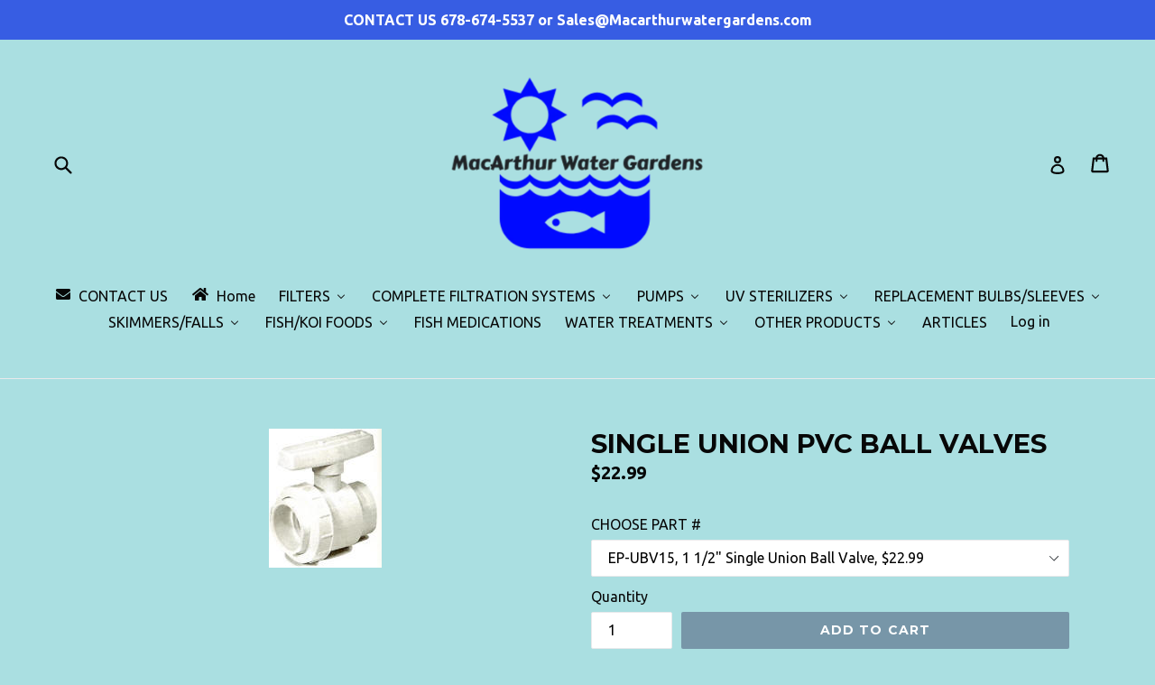

--- FILE ---
content_type: text/html; charset=utf-8
request_url: https://macarthurwatergardens.com/products/single-union-pvc-ball-valves
body_size: 33941
content:
<!doctype html>
<!--[if IE 9]> <html class="ie9 no-js" lang="en"> <![endif]-->
<!--[if (gt IE 9)|!(IE)]><!--> <html class="no-js" lang="en"> <!--<![endif]-->
<head>
  <meta name="google-site-verification" content="RHsGO1cRPSM0s9sB6J5DYY4VJ3kOoLaVVsROHw8Dni8" />
  <meta charset="utf-8">
  <meta http-equiv="X-UA-Compatible" content="IE=edge,chrome=1">
  <meta name="viewport" content="width=device-width,initial-scale=1">
  <meta name="theme-color" content="#7796a8">
  <link rel="canonical" href="https://macarthurwatergardens.com/products/single-union-pvc-ball-valves">

  
    <link rel="shortcut icon" href="//macarthurwatergardens.com/cdn/shop/files/MWGLogoBig_32x32.jpg?v=1613167559" type="image/png">
  

  
  <title>
    SINGLE UNION PVC BALL VALVES
    
    
    
      &ndash; Macarthurwatergardens
    
  </title>

  
    <meta name="description" content="Union provides an easy spot to disconnect a pump, filter or sterilizer from the plumbing system without cutting the pipe.  Full port ball generates minimum back pressure on pump.  For use in water or air systems up to 150 PSI. Slip by slip connections.">
  

  <!-- /snippets/social-meta-tags.liquid -->




<meta property="og:site_name" content="Macarthurwatergardens">
<meta property="og:url" content="https://macarthurwatergardens.com/products/single-union-pvc-ball-valves">
<meta property="og:title" content="SINGLE UNION PVC BALL VALVES">
<meta property="og:type" content="product">
<meta property="og:description" content="Union provides an easy spot to disconnect a pump, filter or sterilizer from the plumbing system without cutting the pipe.  Full port ball generates minimum back pressure on pump.  For use in water or air systems up to 150 PSI. Slip by slip connections.">

  <meta property="og:price:amount" content="22.99">
  <meta property="og:price:currency" content="USD">

<meta property="og:image" content="http://macarthurwatergardens.com/cdn/shop/products/single-union-pvc-ball-valve_1200x1200.jpg?v=1522233197">
<meta property="og:image:secure_url" content="https://macarthurwatergardens.com/cdn/shop/products/single-union-pvc-ball-valve_1200x1200.jpg?v=1522233197">


<meta name="twitter:card" content="summary_large_image">
<meta name="twitter:title" content="SINGLE UNION PVC BALL VALVES">
<meta name="twitter:description" content="Union provides an easy spot to disconnect a pump, filter or sterilizer from the plumbing system without cutting the pipe.  Full port ball generates minimum back pressure on pump.  For use in water or air systems up to 150 PSI. Slip by slip connections.">


  <link href="//macarthurwatergardens.com/cdn/shop/t/1/assets/theme.scss.css?v=78353032777000696451674764785" rel="stylesheet" type="text/css" media="all" />
  

  <link href="//fonts.googleapis.com/css?family=Ubuntu:400,700" rel="stylesheet" type="text/css" media="all" />


  

    <link href="//fonts.googleapis.com/css?family=Montserrat:700" rel="stylesheet" type="text/css" media="all" />
  



  <script>
    var theme = {
      strings: {
        addToCart: "Add to cart",
        soldOut: "Sold out",
        unavailable: "Unavailable",
        showMore: "Show More",
        showLess: "Show Less",
        addressError: "Error looking up that address",
        addressNoResults: "No results for that address",
        addressQueryLimit: "You have exceeded the Google API usage limit. Consider upgrading to a \u003ca href=\"https:\/\/developers.google.com\/maps\/premium\/usage-limits\"\u003ePremium Plan\u003c\/a\u003e.",
        authError: "There was a problem authenticating your Google Maps account."
      },
      moneyFormat: "${{amount}}"
    }

    document.documentElement.className = document.documentElement.className.replace('no-js', 'js');
  </script>

  <!--[if (lte IE 9) ]><script src="//macarthurwatergardens.com/cdn/shop/t/1/assets/match-media.min.js?v=22265819453975888031517610173" type="text/javascript"></script><![endif]-->

  

  <!--[if (gt IE 9)|!(IE)]><!--><script src="//macarthurwatergardens.com/cdn/shop/t/1/assets/lazysizes.js?v=68441465964607740661517610173" async="async"></script><!--<![endif]-->
  <!--[if lte IE 9]><script src="//macarthurwatergardens.com/cdn/shop/t/1/assets/lazysizes.min.js?v=293"></script><![endif]-->

  <!--[if (gt IE 9)|!(IE)]><!--><script src="//macarthurwatergardens.com/cdn/shop/t/1/assets/vendor.js?v=136118274122071307521517610173" defer="defer"></script><!--<![endif]-->
  <!--[if lte IE 9]><script src="//macarthurwatergardens.com/cdn/shop/t/1/assets/vendor.js?v=136118274122071307521517610173"></script><![endif]-->

  <!--[if (gt IE 9)|!(IE)]><!--><script src="//macarthurwatergardens.com/cdn/shop/t/1/assets/theme.js?v=67347864889022047721517610173" defer="defer"></script><!--<![endif]-->
  <!--[if lte IE 9]><script src="//macarthurwatergardens.com/cdn/shop/t/1/assets/theme.js?v=67347864889022047721517610173"></script><![endif]-->
<link href="https://fonts.googleapis.com/css?family=Lato" rel="stylesheet">
  
  
  <script>window.performance && window.performance.mark && window.performance.mark('shopify.content_for_header.start');</script><meta id="shopify-digital-wallet" name="shopify-digital-wallet" content="/29791052/digital_wallets/dialog">
<meta name="shopify-checkout-api-token" content="b7a2363171112e97a425f565e60c5f18">
<meta id="in-context-paypal-metadata" data-shop-id="29791052" data-venmo-supported="false" data-environment="production" data-locale="en_US" data-paypal-v4="true" data-currency="USD">
<link rel="alternate" type="application/json+oembed" href="https://macarthurwatergardens.com/products/single-union-pvc-ball-valves.oembed">
<script async="async" src="/checkouts/internal/preloads.js?locale=en-US"></script>
<link rel="preconnect" href="https://shop.app" crossorigin="anonymous">
<script async="async" src="https://shop.app/checkouts/internal/preloads.js?locale=en-US&shop_id=29791052" crossorigin="anonymous"></script>
<script id="apple-pay-shop-capabilities" type="application/json">{"shopId":29791052,"countryCode":"US","currencyCode":"USD","merchantCapabilities":["supports3DS"],"merchantId":"gid:\/\/shopify\/Shop\/29791052","merchantName":"Macarthurwatergardens","requiredBillingContactFields":["postalAddress","email"],"requiredShippingContactFields":["postalAddress","email"],"shippingType":"shipping","supportedNetworks":["visa","masterCard","amex","discover","elo","jcb"],"total":{"type":"pending","label":"Macarthurwatergardens","amount":"1.00"},"shopifyPaymentsEnabled":true,"supportsSubscriptions":true}</script>
<script id="shopify-features" type="application/json">{"accessToken":"b7a2363171112e97a425f565e60c5f18","betas":["rich-media-storefront-analytics"],"domain":"macarthurwatergardens.com","predictiveSearch":true,"shopId":29791052,"locale":"en"}</script>
<script>var Shopify = Shopify || {};
Shopify.shop = "macarthurwatergardens.myshopify.com";
Shopify.locale = "en";
Shopify.currency = {"active":"USD","rate":"1.0"};
Shopify.country = "US";
Shopify.theme = {"name":"Debut","id":635568140,"schema_name":"Debut","schema_version":"2.1.0","theme_store_id":796,"role":"main"};
Shopify.theme.handle = "null";
Shopify.theme.style = {"id":null,"handle":null};
Shopify.cdnHost = "macarthurwatergardens.com/cdn";
Shopify.routes = Shopify.routes || {};
Shopify.routes.root = "/";</script>
<script type="module">!function(o){(o.Shopify=o.Shopify||{}).modules=!0}(window);</script>
<script>!function(o){function n(){var o=[];function n(){o.push(Array.prototype.slice.apply(arguments))}return n.q=o,n}var t=o.Shopify=o.Shopify||{};t.loadFeatures=n(),t.autoloadFeatures=n()}(window);</script>
<script>
  window.ShopifyPay = window.ShopifyPay || {};
  window.ShopifyPay.apiHost = "shop.app\/pay";
  window.ShopifyPay.redirectState = null;
</script>
<script id="shop-js-analytics" type="application/json">{"pageType":"product"}</script>
<script defer="defer" async type="module" src="//macarthurwatergardens.com/cdn/shopifycloud/shop-js/modules/v2/client.init-shop-cart-sync_BT-GjEfc.en.esm.js"></script>
<script defer="defer" async type="module" src="//macarthurwatergardens.com/cdn/shopifycloud/shop-js/modules/v2/chunk.common_D58fp_Oc.esm.js"></script>
<script defer="defer" async type="module" src="//macarthurwatergardens.com/cdn/shopifycloud/shop-js/modules/v2/chunk.modal_xMitdFEc.esm.js"></script>
<script type="module">
  await import("//macarthurwatergardens.com/cdn/shopifycloud/shop-js/modules/v2/client.init-shop-cart-sync_BT-GjEfc.en.esm.js");
await import("//macarthurwatergardens.com/cdn/shopifycloud/shop-js/modules/v2/chunk.common_D58fp_Oc.esm.js");
await import("//macarthurwatergardens.com/cdn/shopifycloud/shop-js/modules/v2/chunk.modal_xMitdFEc.esm.js");

  window.Shopify.SignInWithShop?.initShopCartSync?.({"fedCMEnabled":true,"windoidEnabled":true});

</script>
<script>
  window.Shopify = window.Shopify || {};
  if (!window.Shopify.featureAssets) window.Shopify.featureAssets = {};
  window.Shopify.featureAssets['shop-js'] = {"shop-cart-sync":["modules/v2/client.shop-cart-sync_DZOKe7Ll.en.esm.js","modules/v2/chunk.common_D58fp_Oc.esm.js","modules/v2/chunk.modal_xMitdFEc.esm.js"],"init-fed-cm":["modules/v2/client.init-fed-cm_B6oLuCjv.en.esm.js","modules/v2/chunk.common_D58fp_Oc.esm.js","modules/v2/chunk.modal_xMitdFEc.esm.js"],"shop-cash-offers":["modules/v2/client.shop-cash-offers_D2sdYoxE.en.esm.js","modules/v2/chunk.common_D58fp_Oc.esm.js","modules/v2/chunk.modal_xMitdFEc.esm.js"],"shop-login-button":["modules/v2/client.shop-login-button_QeVjl5Y3.en.esm.js","modules/v2/chunk.common_D58fp_Oc.esm.js","modules/v2/chunk.modal_xMitdFEc.esm.js"],"pay-button":["modules/v2/client.pay-button_DXTOsIq6.en.esm.js","modules/v2/chunk.common_D58fp_Oc.esm.js","modules/v2/chunk.modal_xMitdFEc.esm.js"],"shop-button":["modules/v2/client.shop-button_DQZHx9pm.en.esm.js","modules/v2/chunk.common_D58fp_Oc.esm.js","modules/v2/chunk.modal_xMitdFEc.esm.js"],"avatar":["modules/v2/client.avatar_BTnouDA3.en.esm.js"],"init-windoid":["modules/v2/client.init-windoid_CR1B-cfM.en.esm.js","modules/v2/chunk.common_D58fp_Oc.esm.js","modules/v2/chunk.modal_xMitdFEc.esm.js"],"init-shop-for-new-customer-accounts":["modules/v2/client.init-shop-for-new-customer-accounts_C_vY_xzh.en.esm.js","modules/v2/client.shop-login-button_QeVjl5Y3.en.esm.js","modules/v2/chunk.common_D58fp_Oc.esm.js","modules/v2/chunk.modal_xMitdFEc.esm.js"],"init-shop-email-lookup-coordinator":["modules/v2/client.init-shop-email-lookup-coordinator_BI7n9ZSv.en.esm.js","modules/v2/chunk.common_D58fp_Oc.esm.js","modules/v2/chunk.modal_xMitdFEc.esm.js"],"init-shop-cart-sync":["modules/v2/client.init-shop-cart-sync_BT-GjEfc.en.esm.js","modules/v2/chunk.common_D58fp_Oc.esm.js","modules/v2/chunk.modal_xMitdFEc.esm.js"],"shop-toast-manager":["modules/v2/client.shop-toast-manager_DiYdP3xc.en.esm.js","modules/v2/chunk.common_D58fp_Oc.esm.js","modules/v2/chunk.modal_xMitdFEc.esm.js"],"init-customer-accounts":["modules/v2/client.init-customer-accounts_D9ZNqS-Q.en.esm.js","modules/v2/client.shop-login-button_QeVjl5Y3.en.esm.js","modules/v2/chunk.common_D58fp_Oc.esm.js","modules/v2/chunk.modal_xMitdFEc.esm.js"],"init-customer-accounts-sign-up":["modules/v2/client.init-customer-accounts-sign-up_iGw4briv.en.esm.js","modules/v2/client.shop-login-button_QeVjl5Y3.en.esm.js","modules/v2/chunk.common_D58fp_Oc.esm.js","modules/v2/chunk.modal_xMitdFEc.esm.js"],"shop-follow-button":["modules/v2/client.shop-follow-button_CqMgW2wH.en.esm.js","modules/v2/chunk.common_D58fp_Oc.esm.js","modules/v2/chunk.modal_xMitdFEc.esm.js"],"checkout-modal":["modules/v2/client.checkout-modal_xHeaAweL.en.esm.js","modules/v2/chunk.common_D58fp_Oc.esm.js","modules/v2/chunk.modal_xMitdFEc.esm.js"],"shop-login":["modules/v2/client.shop-login_D91U-Q7h.en.esm.js","modules/v2/chunk.common_D58fp_Oc.esm.js","modules/v2/chunk.modal_xMitdFEc.esm.js"],"lead-capture":["modules/v2/client.lead-capture_BJmE1dJe.en.esm.js","modules/v2/chunk.common_D58fp_Oc.esm.js","modules/v2/chunk.modal_xMitdFEc.esm.js"],"payment-terms":["modules/v2/client.payment-terms_Ci9AEqFq.en.esm.js","modules/v2/chunk.common_D58fp_Oc.esm.js","modules/v2/chunk.modal_xMitdFEc.esm.js"]};
</script>
<script>(function() {
  var isLoaded = false;
  function asyncLoad() {
    if (isLoaded) return;
    isLoaded = true;
    var urls = ["\/\/d1liekpayvooaz.cloudfront.net\/apps\/customizery\/customizery.js?shop=macarthurwatergardens.myshopify.com"];
    for (var i = 0; i < urls.length; i++) {
      var s = document.createElement('script');
      s.type = 'text/javascript';
      s.async = true;
      s.src = urls[i];
      var x = document.getElementsByTagName('script')[0];
      x.parentNode.insertBefore(s, x);
    }
  };
  if(window.attachEvent) {
    window.attachEvent('onload', asyncLoad);
  } else {
    window.addEventListener('load', asyncLoad, false);
  }
})();</script>
<script id="__st">var __st={"a":29791052,"offset":-18000,"reqid":"c74b1e46-41e2-4260-8580-426464e69ef0-1769402318","pageurl":"macarthurwatergardens.com\/products\/single-union-pvc-ball-valves","u":"692e522090bf","p":"product","rtyp":"product","rid":1318682689613};</script>
<script>window.ShopifyPaypalV4VisibilityTracking = true;</script>
<script id="captcha-bootstrap">!function(){'use strict';const t='contact',e='account',n='new_comment',o=[[t,t],['blogs',n],['comments',n],[t,'customer']],c=[[e,'customer_login'],[e,'guest_login'],[e,'recover_customer_password'],[e,'create_customer']],r=t=>t.map((([t,e])=>`form[action*='/${t}']:not([data-nocaptcha='true']) input[name='form_type'][value='${e}']`)).join(','),a=t=>()=>t?[...document.querySelectorAll(t)].map((t=>t.form)):[];function s(){const t=[...o],e=r(t);return a(e)}const i='password',u='form_key',d=['recaptcha-v3-token','g-recaptcha-response','h-captcha-response',i],f=()=>{try{return window.sessionStorage}catch{return}},m='__shopify_v',_=t=>t.elements[u];function p(t,e,n=!1){try{const o=window.sessionStorage,c=JSON.parse(o.getItem(e)),{data:r}=function(t){const{data:e,action:n}=t;return t[m]||n?{data:e,action:n}:{data:t,action:n}}(c);for(const[e,n]of Object.entries(r))t.elements[e]&&(t.elements[e].value=n);n&&o.removeItem(e)}catch(o){console.error('form repopulation failed',{error:o})}}const l='form_type',E='cptcha';function T(t){t.dataset[E]=!0}const w=window,h=w.document,L='Shopify',v='ce_forms',y='captcha';let A=!1;((t,e)=>{const n=(g='f06e6c50-85a8-45c8-87d0-21a2b65856fe',I='https://cdn.shopify.com/shopifycloud/storefront-forms-hcaptcha/ce_storefront_forms_captcha_hcaptcha.v1.5.2.iife.js',D={infoText:'Protected by hCaptcha',privacyText:'Privacy',termsText:'Terms'},(t,e,n)=>{const o=w[L][v],c=o.bindForm;if(c)return c(t,g,e,D).then(n);var r;o.q.push([[t,g,e,D],n]),r=I,A||(h.body.append(Object.assign(h.createElement('script'),{id:'captcha-provider',async:!0,src:r})),A=!0)});var g,I,D;w[L]=w[L]||{},w[L][v]=w[L][v]||{},w[L][v].q=[],w[L][y]=w[L][y]||{},w[L][y].protect=function(t,e){n(t,void 0,e),T(t)},Object.freeze(w[L][y]),function(t,e,n,w,h,L){const[v,y,A,g]=function(t,e,n){const i=e?o:[],u=t?c:[],d=[...i,...u],f=r(d),m=r(i),_=r(d.filter((([t,e])=>n.includes(e))));return[a(f),a(m),a(_),s()]}(w,h,L),I=t=>{const e=t.target;return e instanceof HTMLFormElement?e:e&&e.form},D=t=>v().includes(t);t.addEventListener('submit',(t=>{const e=I(t);if(!e)return;const n=D(e)&&!e.dataset.hcaptchaBound&&!e.dataset.recaptchaBound,o=_(e),c=g().includes(e)&&(!o||!o.value);(n||c)&&t.preventDefault(),c&&!n&&(function(t){try{if(!f())return;!function(t){const e=f();if(!e)return;const n=_(t);if(!n)return;const o=n.value;o&&e.removeItem(o)}(t);const e=Array.from(Array(32),(()=>Math.random().toString(36)[2])).join('');!function(t,e){_(t)||t.append(Object.assign(document.createElement('input'),{type:'hidden',name:u})),t.elements[u].value=e}(t,e),function(t,e){const n=f();if(!n)return;const o=[...t.querySelectorAll(`input[type='${i}']`)].map((({name:t})=>t)),c=[...d,...o],r={};for(const[a,s]of new FormData(t).entries())c.includes(a)||(r[a]=s);n.setItem(e,JSON.stringify({[m]:1,action:t.action,data:r}))}(t,e)}catch(e){console.error('failed to persist form',e)}}(e),e.submit())}));const S=(t,e)=>{t&&!t.dataset[E]&&(n(t,e.some((e=>e===t))),T(t))};for(const o of['focusin','change'])t.addEventListener(o,(t=>{const e=I(t);D(e)&&S(e,y())}));const B=e.get('form_key'),M=e.get(l),P=B&&M;t.addEventListener('DOMContentLoaded',(()=>{const t=y();if(P)for(const e of t)e.elements[l].value===M&&p(e,B);[...new Set([...A(),...v().filter((t=>'true'===t.dataset.shopifyCaptcha))])].forEach((e=>S(e,t)))}))}(h,new URLSearchParams(w.location.search),n,t,e,['guest_login'])})(!0,!0)}();</script>
<script integrity="sha256-4kQ18oKyAcykRKYeNunJcIwy7WH5gtpwJnB7kiuLZ1E=" data-source-attribution="shopify.loadfeatures" defer="defer" src="//macarthurwatergardens.com/cdn/shopifycloud/storefront/assets/storefront/load_feature-a0a9edcb.js" crossorigin="anonymous"></script>
<script crossorigin="anonymous" defer="defer" src="//macarthurwatergardens.com/cdn/shopifycloud/storefront/assets/shopify_pay/storefront-65b4c6d7.js?v=20250812"></script>
<script data-source-attribution="shopify.dynamic_checkout.dynamic.init">var Shopify=Shopify||{};Shopify.PaymentButton=Shopify.PaymentButton||{isStorefrontPortableWallets:!0,init:function(){window.Shopify.PaymentButton.init=function(){};var t=document.createElement("script");t.src="https://macarthurwatergardens.com/cdn/shopifycloud/portable-wallets/latest/portable-wallets.en.js",t.type="module",document.head.appendChild(t)}};
</script>
<script data-source-attribution="shopify.dynamic_checkout.buyer_consent">
  function portableWalletsHideBuyerConsent(e){var t=document.getElementById("shopify-buyer-consent"),n=document.getElementById("shopify-subscription-policy-button");t&&n&&(t.classList.add("hidden"),t.setAttribute("aria-hidden","true"),n.removeEventListener("click",e))}function portableWalletsShowBuyerConsent(e){var t=document.getElementById("shopify-buyer-consent"),n=document.getElementById("shopify-subscription-policy-button");t&&n&&(t.classList.remove("hidden"),t.removeAttribute("aria-hidden"),n.addEventListener("click",e))}window.Shopify?.PaymentButton&&(window.Shopify.PaymentButton.hideBuyerConsent=portableWalletsHideBuyerConsent,window.Shopify.PaymentButton.showBuyerConsent=portableWalletsShowBuyerConsent);
</script>
<script data-source-attribution="shopify.dynamic_checkout.cart.bootstrap">document.addEventListener("DOMContentLoaded",(function(){function t(){return document.querySelector("shopify-accelerated-checkout-cart, shopify-accelerated-checkout")}if(t())Shopify.PaymentButton.init();else{new MutationObserver((function(e,n){t()&&(Shopify.PaymentButton.init(),n.disconnect())})).observe(document.body,{childList:!0,subtree:!0})}}));
</script>
<link id="shopify-accelerated-checkout-styles" rel="stylesheet" media="screen" href="https://macarthurwatergardens.com/cdn/shopifycloud/portable-wallets/latest/accelerated-checkout-backwards-compat.css" crossorigin="anonymous">
<style id="shopify-accelerated-checkout-cart">
        #shopify-buyer-consent {
  margin-top: 1em;
  display: inline-block;
  width: 100%;
}

#shopify-buyer-consent.hidden {
  display: none;
}

#shopify-subscription-policy-button {
  background: none;
  border: none;
  padding: 0;
  text-decoration: underline;
  font-size: inherit;
  cursor: pointer;
}

#shopify-subscription-policy-button::before {
  box-shadow: none;
}

      </style>

<script>window.performance && window.performance.mark && window.performance.mark('shopify.content_for_header.end');</script>
  <!--   Infinite Options Fast Loading Script -->
  <script src="//d1liekpayvooaz.cloudfront.net/apps/customizery/customizery.js?shop=macarthurwatergardens.myshopify.com"></script>
<!-- BEGIN app block: shopify://apps/buddha-mega-menu-navigation/blocks/megamenu/dbb4ce56-bf86-4830-9b3d-16efbef51c6f -->
<script>
        var productImageAndPrice = [],
            collectionImages = [],
            articleImages = [],
            mmLivIcons = false,
            mmFlipClock = false,
            mmFixesUseJquery = false,
            mmNumMMI = 13,
            mmSchemaTranslation = {},
            mmMenuStrings =  [] ,
            mmShopLocale = "en",
            mmShopLocaleCollectionsRoute = "/collections",
            mmSchemaDesignJSON = [{"action":"menu-select","value":"main-menu"},{"action":"design","setting":"vertical_font_size","value":"18px"},{"action":"design","setting":"font_size","value":"18px"},{"action":"design","setting":"link_color","value":"#ffffff"},{"action":"design","setting":"link_hover_color","value":"#000000"},{"action":"design","setting":"background_color","value":"#164dcf"},{"action":"design","setting":"vertical_text_color","value":"#ffffff"},{"action":"design","setting":"button_text_color","value":"#ffffff"},{"action":"design","setting":"button_text_hover_color","value":"#ffffff"},{"action":"design","setting":"button_background_color","value":"#0da19a"},{"action":"design","setting":"button_background_hover_color","value":"#0d8781"},{"action":"design","setting":"background_hover_color","value":"#f9f9f9"},{"action":"design","setting":"vertical_link_hover_color","value":"#2bc50c"},{"action":"design","setting":"text_color","value":"#ffffff"},{"action":"design","setting":"font_family","value":"Poppins"},{"action":"design","setting":"tree_sub_direction","value":"set_tree_auto"},{"action":"design","setting":"vertical_link_color","value":"#ffffff"}],
            mmDomChangeSkipUl = ",.slick-dots,.grid--view-items",
            buddhaMegaMenuShop = "macarthurwatergardens.myshopify.com",
            mmWireframeCompression = "0",
            mmExtensionAssetUrl = "https://cdn.shopify.com/extensions/019abe06-4a3f-7763-88da-170e1b54169b/mega-menu-151/assets/";var bestSellersHTML = '';var newestProductsHTML = '';/* get link lists api */
        var linkLists={"main-menu" : {"title":"Main menu", "items":["/","/collections/all","/collections/all","/collections/all","/pages/about-us","/search",]},"footer" : {"title":"Footer menu", "items":["/search","/pages/about-us","/pages/pond-articles-directory","/","/","/pages/contact-us",]},"customer-account-main-menu" : {"title":"Customer account main menu", "items":["/","https://shopify.com/29791052/account/orders?locale=en&amp;region_country=US",]},};/*ENDPARSE*/

        linkLists["force-mega-menu"]={};linkLists["force-mega-menu"].title="Debut Theme - Mega Menu";linkLists["force-mega-menu"].items=[1];

        /* set product prices *//* get the collection images *//* get the article images *//* customer fixes */
        var mmThemeFixesBeforeInit = function(){ mobileMenuMilliseconds = 500; mmHorizontalMenus = "#AccessibleNav #SiteNav"; mmVerticalMenus = "#MobileNav"; }; var mmThemeFixesBefore = function(){ if (selectedMenu=="force-mega-menu" && tempMenuObject.u.id == "MobileNav") { tempMenuObject.forceMenu = true; tempMenuObject.skipCheck = true; tempMenuObject.liClasses = "mobile-nav__item border-bottom"; tempMenuObject.aClasses = "mobile-nav__link"; tempMenuObject.liItems = []; var children = tempMenuObject.u.children; for (var i=0; i<children.length; i++) { if (children[i].nodeName == "LI") { if (children[i].querySelector(".currency-selector") == null) { tempMenuObject.liItems[tempMenuObject.liItems.length] = children[i]; } } } } else if (selectedMenu=="force-mega-menu" && tempMenuObject.u.id == "SiteNav") { tempMenuObject.forceMenu = true; tempMenuObject.skipCheck = true; tempMenuObject.liClasses = ""; tempMenuObject.aClasses = "site-nav__link site-nav__link--main"; tempMenuObject.liItems = []; var children = tempMenuObject.u.children; for (var i=0; i<children.length; i++) { if (children[i].nodeName == "LI") { tempMenuObject.liItems[tempMenuObject.liItems.length] = children[i]; } } } }; var mmThemeFixesAfter = function(){ var style = " .mobile-nav-wrapper { overflow:visible; z-index:1; opacity: 1; } .site-header { z-index:9; }"; mmAddStyle(style, "themeScript"); }; 
        

        var mmWireframe = {"html" : "<li class=\"buddha-menu-item\" itemId=\"e0etY\"  ><a data-href=\"/pages/contact-us\" href=\"/pages/contact-us\" aria-label=\"CONTACT US\" data-no-instant=\"\" onclick=\"mmGoToPage(this, event); return false;\"  ><i class=\"mm-icon static fa fa-envelope\" aria-hidden=\"true\"></i><span class=\"mm-title\">CONTACT US</span></a></li><li class=\"buddha-menu-item\" itemId=\"OKU0d\"  ><a data-href=\"/\" href=\"/\" aria-label=\"Home\" data-no-instant=\"\" onclick=\"mmGoToPage(this, event); return false;\"  ><i class=\"mm-icon static fa fa-home\" aria-hidden=\"true\"></i><span class=\"mm-title\">Home</span></a></li><li class=\"buddha-menu-item\" itemId=\"0E2Qi\"  ><a data-href=\"/\" href=\"/\" aria-label=\"FILTERS\" data-no-instant=\"\" onclick=\"mmGoToPage(this, event); return false;\"  ><span class=\"mm-title\">FILTERS</span><i class=\"mm-arrow mm-angle-down\" aria-hidden=\"true\"></i><span class=\"toggle-menu-btn\" style=\"display:none;\" title=\"Toggle menu\" onclick=\"return toggleSubmenu(this)\"><span class=\"mm-arrow-icon\"><span class=\"bar-one\"></span><span class=\"bar-two\"></span></span></span></a><ul class=\"mm-submenu tree  small \"><li data-href=\"/\" href=\"/\" aria-label=\"BIOLOGICAL\" data-no-instant=\"\" onclick=\"mmGoToPage(this, event); return false;\"  ><a data-href=\"/\" href=\"/\" aria-label=\"BIOLOGICAL\" data-no-instant=\"\" onclick=\"mmGoToPage(this, event); return false;\"  ><span class=\"mm-title\">BIOLOGICAL</span><i class=\"mm-arrow mm-angle-down\" aria-hidden=\"true\"></i><span class=\"toggle-menu-btn\" style=\"display:none;\" title=\"Toggle menu\" onclick=\"return toggleSubmenu(this)\"><span class=\"mm-arrow-icon\"><span class=\"bar-one\"></span><span class=\"bar-two\"></span></span></span></a><ul class=\"mm-submenu tree  small \"><li data-href=\"/pages/alpha1_filters-html\" href=\"/pages/alpha1_filters-html\" aria-label=\"AlphaOne\" data-no-instant=\"\" onclick=\"mmGoToPage(this, event); return false;\"  ><a data-href=\"/pages/alpha1_filters-html\" href=\"/pages/alpha1_filters-html\" aria-label=\"AlphaOne\" data-no-instant=\"\" onclick=\"mmGoToPage(this, event); return false;\"  ><span class=\"mm-title\">AlphaOne</span></a></li><li data-href=\"/pages/aquabead-filter-available-models\" href=\"/pages/aquabead-filter-available-models\" aria-label=\"Aquabead\" data-no-instant=\"\" onclick=\"mmGoToPage(this, event); return false;\"  ><a data-href=\"/pages/aquabead-filter-available-models\" href=\"/pages/aquabead-filter-available-models\" aria-label=\"Aquabead\" data-no-instant=\"\" onclick=\"mmGoToPage(this, event); return false;\"  ><span class=\"mm-title\">Aquabead</span></a></li><li data-href=\"/pages/aquadyne-biological-filters-available-models\" href=\"/pages/aquadyne-biological-filters-available-models\" aria-label=\"Aquadyne\" data-no-instant=\"\" onclick=\"mmGoToPage(this, event); return false;\"  ><a data-href=\"/pages/aquadyne-biological-filters-available-models\" href=\"/pages/aquadyne-biological-filters-available-models\" aria-label=\"Aquadyne\" data-no-instant=\"\" onclick=\"mmGoToPage(this, event); return false;\"  ><span class=\"mm-title\">Aquadyne</span></a></li><li data-href=\"/pages/aqua-ultraviolet-ultima-ii-biological-filters\" href=\"/pages/aqua-ultraviolet-ultima-ii-biological-filters\" aria-label=\"AquaUltima II\" data-no-instant=\"\" onclick=\"mmGoToPage(this, event); return false;\"  ><a data-href=\"/pages/aqua-ultraviolet-ultima-ii-biological-filters\" href=\"/pages/aqua-ultraviolet-ultima-ii-biological-filters\" aria-label=\"AquaUltima II\" data-no-instant=\"\" onclick=\"mmGoToPage(this, event); return false;\"  ><span class=\"mm-title\">AquaUltima II</span><i class=\"mm-arrow mm-angle-down\" aria-hidden=\"true\"></i><span class=\"toggle-menu-btn\" style=\"display:none;\" title=\"Toggle menu\" onclick=\"return toggleSubmenu(this)\"><span class=\"mm-arrow-icon\"><span class=\"bar-one\"></span><span class=\"bar-two\"></span></span></span></a><ul class=\"mm-submenu tree  small mm-last-level\"><li data-href=\"/\" href=\"/\" aria-label=\"Evolution Aqua\" data-no-instant=\"\" onclick=\"mmGoToPage(this, event); return false;\"  ><a data-href=\"/\" href=\"/\" aria-label=\"Evolution Aqua\" data-no-instant=\"\" onclick=\"mmGoToPage(this, event); return false;\"  ><span class=\"mm-title\">Evolution Aqua</span></a></li></ul></li><li data-href=\"https://macarthurwatergardens.myshopify.com/pages/aquaculture-biological-bead-filters\" href=\"https://macarthurwatergardens.myshopify.com/pages/aquaculture-biological-bead-filters\" aria-label=\"BubbleBead/AquaCulture\" data-no-instant=\"\" onclick=\"mmGoToPage(this, event); return false;\"  ><a data-href=\"https://macarthurwatergardens.myshopify.com/pages/aquaculture-biological-bead-filters\" href=\"https://macarthurwatergardens.myshopify.com/pages/aquaculture-biological-bead-filters\" aria-label=\"BubbleBead/AquaCulture\" data-no-instant=\"\" onclick=\"mmGoToPage(this, event); return false;\"  ><span class=\"mm-title\">BubbleBead/AquaCulture</span></a></li><li data-href=\"/products/duo-technology-filters-by-gc-tek\" href=\"/products/duo-technology-filters-by-gc-tek\" aria-label=\"DuoTEK\" data-no-instant=\"\" onclick=\"mmGoToPage(this, event); return false;\"  ><a data-href=\"/products/duo-technology-filters-by-gc-tek\" href=\"/products/duo-technology-filters-by-gc-tek\" aria-label=\"DuoTEK\" data-no-instant=\"\" onclick=\"mmGoToPage(this, event); return false;\"  ><span class=\"mm-title\">DuoTEK</span></a></li><li data-href=\"/\" href=\"/\" aria-label=\"EasyPro\" data-no-instant=\"\" onclick=\"mmGoToPage(this, event); return false;\"  ><a data-href=\"/\" href=\"/\" aria-label=\"EasyPro\" data-no-instant=\"\" onclick=\"mmGoToPage(this, event); return false;\"  ><span class=\"mm-title\">EasyPro</span></a></li><li data-href=\"/pages/evolution-aqua-k1-micro-bead-filters\" href=\"/pages/evolution-aqua-k1-micro-bead-filters\" aria-label=\"Evolution Aqua\" data-no-instant=\"\" onclick=\"mmGoToPage(this, event); return false;\"  ><a data-href=\"/pages/evolution-aqua-k1-micro-bead-filters\" href=\"/pages/evolution-aqua-k1-micro-bead-filters\" aria-label=\"Evolution Aqua\" data-no-instant=\"\" onclick=\"mmGoToPage(this, event); return false;\"  ><span class=\"mm-title\">Evolution Aqua</span></a></li><li data-href=\"/pages/fluidart-technology-bead-filters\" href=\"/pages/fluidart-technology-bead-filters\" aria-label=\"FluidArt\" data-no-instant=\"\" onclick=\"mmGoToPage(this, event); return false;\"  ><a data-href=\"/pages/fluidart-technology-bead-filters\" href=\"/pages/fluidart-technology-bead-filters\" aria-label=\"FluidArt\" data-no-instant=\"\" onclick=\"mmGoToPage(this, event); return false;\"  ><span class=\"mm-title\">FluidArt</span></a></li><li data-href=\"https://macarthurwatergardens.myshopify.com/pages/koikeeper-biological-pond-filtration-systems\" href=\"https://macarthurwatergardens.myshopify.com/pages/koikeeper-biological-pond-filtration-systems\" aria-label=\"KoiKeeper\" data-no-instant=\"\" onclick=\"mmGoToPage(this, event); return false;\"  ><a data-href=\"https://macarthurwatergardens.myshopify.com/pages/koikeeper-biological-pond-filtration-systems\" href=\"https://macarthurwatergardens.myshopify.com/pages/koikeeper-biological-pond-filtration-systems\" aria-label=\"KoiKeeper\" data-no-instant=\"\" onclick=\"mmGoToPage(this, event); return false;\"  ><span class=\"mm-title\">KoiKeeper</span></a></li><li data-href=\"/products/mashimizu-filtration-systems\" href=\"/products/mashimizu-filtration-systems\" aria-label=\"Mashimizu\" data-no-instant=\"\" onclick=\"mmGoToPage(this, event); return false;\"  ><a data-href=\"/products/mashimizu-filtration-systems\" href=\"/products/mashimizu-filtration-systems\" aria-label=\"Mashimizu\" data-no-instant=\"\" onclick=\"mmGoToPage(this, event); return false;\"  ><span class=\"mm-title\">Mashimizu</span></a></li><li data-href=\"/products/poliglassbead-xstream-polishing-filter\" href=\"/products/poliglassbead-xstream-polishing-filter\" aria-label=\"PoliGlass\" data-no-instant=\"\" onclick=\"mmGoToPage(this, event); return false;\"  ><a data-href=\"/products/poliglassbead-xstream-polishing-filter\" href=\"/products/poliglassbead-xstream-polishing-filter\" aria-label=\"PoliGlass\" data-no-instant=\"\" onclick=\"mmGoToPage(this, event); return false;\"  ><span class=\"mm-title\">PoliGlass</span></a></li><li data-href=\"/pages/pondkeeper-water-garden-filters-and-systems\" href=\"/pages/pondkeeper-water-garden-filters-and-systems\" aria-label=\"PondKeeper\" data-no-instant=\"\" onclick=\"mmGoToPage(this, event); return false;\"  ><a data-href=\"/pages/pondkeeper-water-garden-filters-and-systems\" href=\"/pages/pondkeeper-water-garden-filters-and-systems\" aria-label=\"PondKeeper\" data-no-instant=\"\" onclick=\"mmGoToPage(this, event); return false;\"  ><span class=\"mm-title\">PondKeeper</span></a></li><li data-href=\"/products/uniclear-pond-filters\" href=\"/products/uniclear-pond-filters\" aria-label=\"UniClear Polishing\" data-no-instant=\"\" onclick=\"mmGoToPage(this, event); return false;\"  ><a data-href=\"/products/uniclear-pond-filters\" href=\"/products/uniclear-pond-filters\" aria-label=\"UniClear Polishing\" data-no-instant=\"\" onclick=\"mmGoToPage(this, event); return false;\"  ><span class=\"mm-title\">UniClear Polishing</span></a></li></ul></li><li data-href=\"/\" href=\"/\" aria-label=\"EXTERNAL\" data-no-instant=\"\" onclick=\"mmGoToPage(this, event); return false;\"  ><a data-href=\"/\" href=\"/\" aria-label=\"EXTERNAL\" data-no-instant=\"\" onclick=\"mmGoToPage(this, event); return false;\"  ><span class=\"mm-title\">EXTERNAL</span><i class=\"mm-arrow mm-angle-down\" aria-hidden=\"true\"></i><span class=\"toggle-menu-btn\" style=\"display:none;\" title=\"Toggle menu\" onclick=\"return toggleSubmenu(this)\"><span class=\"mm-arrow-icon\"><span class=\"bar-one\"></span><span class=\"bar-two\"></span></span></span></a><ul class=\"mm-submenu tree  small \"><li data-href=\"/pages/alpine-external-pressurized-pond-filters\" href=\"/pages/alpine-external-pressurized-pond-filters\" aria-label=\"Alpine\" data-no-instant=\"\" onclick=\"mmGoToPage(this, event); return false;\"  ><a data-href=\"/pages/alpine-external-pressurized-pond-filters\" href=\"/pages/alpine-external-pressurized-pond-filters\" aria-label=\"Alpine\" data-no-instant=\"\" onclick=\"mmGoToPage(this, event); return false;\"  ><span class=\"mm-title\">Alpine</span></a></li><li data-href=\"/pages/anjon-external-pond-filters\" href=\"/pages/anjon-external-pond-filters\" aria-label=\"Anjon Mfg\" data-no-instant=\"\" onclick=\"mmGoToPage(this, event); return false;\"  ><a data-href=\"/pages/anjon-external-pond-filters\" href=\"/pages/anjon-external-pond-filters\" aria-label=\"Anjon Mfg\" data-no-instant=\"\" onclick=\"mmGoToPage(this, event); return false;\"  ><span class=\"mm-title\">Anjon Mfg</span></a></li><li data-href=\"/\" href=\"/\" aria-label=\"Aquascape\" data-no-instant=\"\" onclick=\"mmGoToPage(this, event); return false;\"  ><a data-href=\"/\" href=\"/\" aria-label=\"Aquascape\" data-no-instant=\"\" onclick=\"mmGoToPage(this, event); return false;\"  ><span class=\"mm-title\">Aquascape</span><i class=\"mm-arrow mm-angle-down\" aria-hidden=\"true\"></i><span class=\"toggle-menu-btn\" style=\"display:none;\" title=\"Toggle menu\" onclick=\"return toggleSubmenu(this)\"><span class=\"mm-arrow-icon\"><span class=\"bar-one\"></span><span class=\"bar-two\"></span></span></span></a><ul class=\"mm-submenu tree  medium mm-last-level\"><li data-href=\"/pages/aquascape-external-pressurized-pond-filters-and-kits\" href=\"/pages/aquascape-external-pressurized-pond-filters-and-kits\" aria-label=\"Aquascape\" data-no-instant=\"\" onclick=\"mmGoToPage(this, event); return false;\"  ><a data-href=\"/pages/aquascape-external-pressurized-pond-filters-and-kits\" href=\"/pages/aquascape-external-pressurized-pond-filters-and-kits\" aria-label=\"Aquascape\" data-no-instant=\"\" onclick=\"mmGoToPage(this, event); return false;\"  ><span class=\"mm-title\">Aquascape</span><span class=\"mm-description\">Aquascape External Pressurized Pond Filters and Kits</span></a></li></ul></li><li data-href=\"/products/easypro-pressurized-pond-filters\" href=\"/products/easypro-pressurized-pond-filters\" aria-label=\"EasyPro\" data-no-instant=\"\" onclick=\"mmGoToPage(this, event); return false;\"  ><a data-href=\"/products/easypro-pressurized-pond-filters\" href=\"/products/easypro-pressurized-pond-filters\" aria-label=\"EasyPro\" data-no-instant=\"\" onclick=\"mmGoToPage(this, event); return false;\"  ><span class=\"mm-title\">EasyPro</span></a></li><li data-href=\"/\" href=\"/\" aria-label=\"Fish Mate\" data-no-instant=\"\" onclick=\"mmGoToPage(this, event); return false;\"  ><a data-href=\"/\" href=\"/\" aria-label=\"Fish Mate\" data-no-instant=\"\" onclick=\"mmGoToPage(this, event); return false;\"  ><span class=\"mm-title\">Fish Mate</span></a></li><li data-href=\"/\" href=\"/\" aria-label=\"Hozelock Cyprio\" data-no-instant=\"\" onclick=\"mmGoToPage(this, event); return false;\"  ><a data-href=\"/\" href=\"/\" aria-label=\"Hozelock Cyprio\" data-no-instant=\"\" onclick=\"mmGoToPage(this, event); return false;\"  ><span class=\"mm-title\">Hozelock Cyprio</span></a></li><li data-href=\"/pages/laguna-pond-filters\" href=\"/pages/laguna-pond-filters\" aria-label=\"Laguna\" data-no-instant=\"\" onclick=\"mmGoToPage(this, event); return false;\"  ><a data-href=\"/pages/laguna-pond-filters\" href=\"/pages/laguna-pond-filters\" aria-label=\"Laguna\" data-no-instant=\"\" onclick=\"mmGoToPage(this, event); return false;\"  ><span class=\"mm-title\">Laguna</span></a></li><li data-href=\"/products/matala-biosteps-filters-for-ponds\" href=\"/products/matala-biosteps-filters-for-ponds\" aria-label=\"Matala\" data-no-instant=\"\" onclick=\"mmGoToPage(this, event); return false;\"  ><a data-href=\"/products/matala-biosteps-filters-for-ponds\" href=\"/products/matala-biosteps-filters-for-ponds\" aria-label=\"Matala\" data-no-instant=\"\" onclick=\"mmGoToPage(this, event); return false;\"  ><span class=\"mm-title\">Matala</span></a></li><li data-href=\"/pages/oase-external-pressurized-and-gravity-pond-filters\" href=\"/pages/oase-external-pressurized-and-gravity-pond-filters\" aria-label=\"Oase\" data-no-instant=\"\" onclick=\"mmGoToPage(this, event); return false;\"  ><a data-href=\"/pages/oase-external-pressurized-and-gravity-pond-filters\" href=\"/pages/oase-external-pressurized-and-gravity-pond-filters\" aria-label=\"Oase\" data-no-instant=\"\" onclick=\"mmGoToPage(this, event); return false;\"  ><span class=\"mm-title\">Oase</span></a></li><li data-href=\"/\" href=\"/\" aria-label=\"PondBoss\" data-no-instant=\"\" onclick=\"mmGoToPage(this, event); return false;\"  ><a data-href=\"/\" href=\"/\" aria-label=\"PondBoss\" data-no-instant=\"\" onclick=\"mmGoToPage(this, event); return false;\"  ><span class=\"mm-title\">PondBoss</span></a></li><li data-href=\"/pages/pondmaster-pressurized-and-compact-filters\" href=\"/pages/pondmaster-pressurized-and-compact-filters\" aria-label=\"Pondmaster\" data-no-instant=\"\" onclick=\"mmGoToPage(this, event); return false;\"  ><a data-href=\"/pages/pondmaster-pressurized-and-compact-filters\" href=\"/pages/pondmaster-pressurized-and-compact-filters\" aria-label=\"Pondmaster\" data-no-instant=\"\" onclick=\"mmGoToPage(this, event); return false;\"  ><span class=\"mm-title\">Pondmaster</span></a></li><li data-href=\"/pages/sicce-external-pressurized-pond-filters\" href=\"/pages/sicce-external-pressurized-pond-filters\" aria-label=\"Sicce\" data-no-instant=\"\" onclick=\"mmGoToPage(this, event); return false;\"  ><a data-href=\"/pages/sicce-external-pressurized-pond-filters\" href=\"/pages/sicce-external-pressurized-pond-filters\" aria-label=\"Sicce\" data-no-instant=\"\" onclick=\"mmGoToPage(this, event); return false;\"  ><span class=\"mm-title\">Sicce</span></a></li><li href=\"javascript:void(0);\" aria-label=\"Tetra Pond\" data-no-instant=\"\" onclick=\"mmGoToPage(this, event); return false;\"  ><a href=\"javascript:void(0);\" aria-label=\"Tetra Pond\" data-no-instant=\"\" onclick=\"mmGoToPage(this, event); return false;\"  ><span class=\"mm-title\">Tetra Pond</span></a></li></ul></li><li data-href=\"/pages/submersible-pond-filters\" href=\"/pages/submersible-pond-filters\" aria-label=\"SUBMERSIBLE\" data-no-instant=\"\" onclick=\"mmGoToPage(this, event); return false;\"  ><a data-href=\"/pages/submersible-pond-filters\" href=\"/pages/submersible-pond-filters\" aria-label=\"SUBMERSIBLE\" data-no-instant=\"\" onclick=\"mmGoToPage(this, event); return false;\"  ><span class=\"mm-title\">SUBMERSIBLE</span></a></li><li data-href=\"/pages/pond-fresh-filters-and-other-garden-hose-filters\" href=\"/pages/pond-fresh-filters-and-other-garden-hose-filters\" aria-label=\"GARDEN HOSE FILTERS\" data-no-instant=\"\" onclick=\"mmGoToPage(this, event); return false;\"  ><a data-href=\"/pages/pond-fresh-filters-and-other-garden-hose-filters\" href=\"/pages/pond-fresh-filters-and-other-garden-hose-filters\" aria-label=\"GARDEN HOSE FILTERS\" data-no-instant=\"\" onclick=\"mmGoToPage(this, event); return false;\"  ><span class=\"mm-title\">GARDEN HOSE FILTERS</span></a></li><li data-href=\"/pages/pond-pre-filters-and-solids-separators\" href=\"/pages/pond-pre-filters-and-solids-separators\" aria-label=\"PRE-FILTERS\" data-no-instant=\"\" onclick=\"mmGoToPage(this, event); return false;\"  ><a data-href=\"/pages/pond-pre-filters-and-solids-separators\" href=\"/pages/pond-pre-filters-and-solids-separators\" aria-label=\"PRE-FILTERS\" data-no-instant=\"\" onclick=\"mmGoToPage(this, event); return false;\"  ><span class=\"mm-title\">PRE-FILTERS</span></a></li><li data-href=\"/pages/filter-media-and-filter-pad-replacements\" href=\"/pages/filter-media-and-filter-pad-replacements\" aria-label=\"MEDIA & FILTER PADS\" data-no-instant=\"\" onclick=\"mmGoToPage(this, event); return false;\"  ><a data-href=\"/pages/filter-media-and-filter-pad-replacements\" href=\"/pages/filter-media-and-filter-pad-replacements\" aria-label=\"MEDIA & FILTER PADS\" data-no-instant=\"\" onclick=\"mmGoToPage(this, event); return false;\"  ><span class=\"mm-title\">MEDIA & FILTER PADS</span></a></li></ul></li><li class=\"buddha-menu-item\" itemId=\"KhVJr\"  ><a data-href=\"/\" href=\"/\" aria-label=\"COMPLETE FILTRATION SYSTEMS\" data-no-instant=\"\" onclick=\"mmGoToPage(this, event); return false;\"  ><span class=\"mm-title\">COMPLETE FILTRATION SYSTEMS</span><i class=\"mm-arrow mm-angle-down\" aria-hidden=\"true\"></i><span class=\"toggle-menu-btn\" style=\"display:none;\" title=\"Toggle menu\" onclick=\"return toggleSubmenu(this)\"><span class=\"mm-arrow-icon\"><span class=\"bar-one\"></span><span class=\"bar-two\"></span></span></span></a><ul class=\"mm-submenu tree  small \"><li data-href=\"/pages/alphaone-and-aquabead-plus-pond-filtration-systems-information\" href=\"/pages/alphaone-and-aquabead-plus-pond-filtration-systems-information\" aria-label=\"ALPHAONE/AQUABEAD\" data-no-instant=\"\" onclick=\"mmGoToPage(this, event); return false;\"  ><a data-href=\"/pages/alphaone-and-aquabead-plus-pond-filtration-systems-information\" href=\"/pages/alphaone-and-aquabead-plus-pond-filtration-systems-information\" aria-label=\"ALPHAONE/AQUABEAD\" data-no-instant=\"\" onclick=\"mmGoToPage(this, event); return false;\"  ><span class=\"mm-title\">ALPHAONE/AQUABEAD</span></a></li><li data-href=\"/pages/aquadyne-biological-complete-filtration-systems\" href=\"/pages/aquadyne-biological-complete-filtration-systems\" aria-label=\"AQUADYNE\" data-no-instant=\"\" onclick=\"mmGoToPage(this, event); return false;\"  ><a data-href=\"/pages/aquadyne-biological-complete-filtration-systems\" href=\"/pages/aquadyne-biological-complete-filtration-systems\" aria-label=\"AQUADYNE\" data-no-instant=\"\" onclick=\"mmGoToPage(this, event); return false;\"  ><span class=\"mm-title\">AQUADYNE</span><i class=\"mm-arrow mm-angle-down\" aria-hidden=\"true\"></i><span class=\"toggle-menu-btn\" style=\"display:none;\" title=\"Toggle menu\" onclick=\"return toggleSubmenu(this)\"><span class=\"mm-arrow-icon\"><span class=\"bar-one\"></span><span class=\"bar-two\"></span></span></span></a><ul class=\"mm-submenu tree  small mm-last-level\"><li data-href=\"/\" href=\"/\" aria-label=\"ECOSPHERE\" data-no-instant=\"\" onclick=\"mmGoToPage(this, event); return false;\"  ><a data-href=\"/\" href=\"/\" aria-label=\"ECOSPHERE\" data-no-instant=\"\" onclick=\"mmGoToPage(this, event); return false;\"  ><span class=\"mm-title\">ECOSPHERE</span></a></li></ul></li><li data-href=\"/pages/koikeeper-biological-pond-filtration-systems\" href=\"/pages/koikeeper-biological-pond-filtration-systems\" aria-label=\"KOI KEEPER\" data-no-instant=\"\" onclick=\"mmGoToPage(this, event); return false;\"  ><a data-href=\"/pages/koikeeper-biological-pond-filtration-systems\" href=\"/pages/koikeeper-biological-pond-filtration-systems\" aria-label=\"KOI KEEPER\" data-no-instant=\"\" onclick=\"mmGoToPage(this, event); return false;\"  ><span class=\"mm-title\">KOI KEEPER</span></a></li><li data-href=\"/pages/pondkeeper-water-garden-filters-and-systems\" href=\"/pages/pondkeeper-water-garden-filters-and-systems\" aria-label=\"PONDKEEPER\" data-no-instant=\"\" onclick=\"mmGoToPage(this, event); return false;\"  ><a data-href=\"/pages/pondkeeper-water-garden-filters-and-systems\" href=\"/pages/pondkeeper-water-garden-filters-and-systems\" aria-label=\"PONDKEEPER\" data-no-instant=\"\" onclick=\"mmGoToPage(this, event); return false;\"  ><span class=\"mm-title\">PONDKEEPER</span></a></li></ul></li><li class=\"buddha-menu-item\" itemId=\"XS9Q1\"  ><a data-href=\"/\" href=\"/\" aria-label=\"PUMPS\" data-no-instant=\"\" onclick=\"mmGoToPage(this, event); return false;\"  ><span class=\"mm-title\">PUMPS</span><i class=\"mm-arrow mm-angle-down\" aria-hidden=\"true\"></i><span class=\"toggle-menu-btn\" style=\"display:none;\" title=\"Toggle menu\" onclick=\"return toggleSubmenu(this)\"><span class=\"mm-arrow-icon\"><span class=\"bar-one\"></span><span class=\"bar-two\"></span></span></span></a><ul class=\"mm-submenu tree  small \"><li data-href=\"/\" href=\"/\" aria-label=\"EXTERNAL\" data-no-instant=\"\" onclick=\"mmGoToPage(this, event); return false;\"  ><a data-href=\"/\" href=\"/\" aria-label=\"EXTERNAL\" data-no-instant=\"\" onclick=\"mmGoToPage(this, event); return false;\"  ><span class=\"mm-title\">EXTERNAL</span><i class=\"mm-arrow mm-angle-down\" aria-hidden=\"true\"></i><span class=\"toggle-menu-btn\" style=\"display:none;\" title=\"Toggle menu\" onclick=\"return toggleSubmenu(this)\"><span class=\"mm-arrow-icon\"><span class=\"bar-one\"></span><span class=\"bar-two\"></span></span></span></a><ul class=\"mm-submenu tree  small \"><li data-href=\"/products/dgtest-dynamo-pump\" href=\"/products/dgtest-dynamo-pump\" aria-label=\"DYNAMO\" data-no-instant=\"\" onclick=\"mmGoToPage(this, event); return false;\"  ><a data-href=\"/products/dgtest-dynamo-pump\" href=\"/products/dgtest-dynamo-pump\" aria-label=\"DYNAMO\" data-no-instant=\"\" onclick=\"mmGoToPage(this, event); return false;\"  ><span class=\"mm-title\">DYNAMO</span></a></li><li data-href=\"/pages/sequence-pumps-external-pump-models\" href=\"/pages/sequence-pumps-external-pump-models\" aria-label=\"SEQUENCE\" data-no-instant=\"\" onclick=\"mmGoToPage(this, event); return false;\"  ><a data-href=\"/pages/sequence-pumps-external-pump-models\" href=\"/pages/sequence-pumps-external-pump-models\" aria-label=\"SEQUENCE\" data-no-instant=\"\" onclick=\"mmGoToPage(this, event); return false;\"  ><span class=\"mm-title\">SEQUENCE</span><i class=\"mm-arrow mm-angle-down\" aria-hidden=\"true\"></i><span class=\"toggle-menu-btn\" style=\"display:none;\" title=\"Toggle menu\" onclick=\"return toggleSubmenu(this)\"><span class=\"mm-arrow-icon\"><span class=\"bar-one\"></span><span class=\"bar-two\"></span></span></span></a><ul class=\"mm-submenu tree  small mm-last-level\"><li data-href=\"/pages/sequence-pumps-external-pump-models\" href=\"/pages/sequence-pumps-external-pump-models\" aria-label=\"SEQUENCE\" data-no-instant=\"\" onclick=\"mmGoToPage(this, event); return false;\"  ><a data-href=\"/pages/sequence-pumps-external-pump-models\" href=\"/pages/sequence-pumps-external-pump-models\" aria-label=\"SEQUENCE\" data-no-instant=\"\" onclick=\"mmGoToPage(this, event); return false;\"  ><span class=\"mm-title\">SEQUENCE</span></a></li></ul></li><li data-href=\"/pages/performance-pro-pump-products\" href=\"/pages/performance-pro-pump-products\" aria-label=\"PERFORMANCE PRO\" data-no-instant=\"\" onclick=\"mmGoToPage(this, event); return false;\"  ><a data-href=\"/pages/performance-pro-pump-products\" href=\"/pages/performance-pro-pump-products\" aria-label=\"PERFORMANCE PRO\" data-no-instant=\"\" onclick=\"mmGoToPage(this, event); return false;\"  ><span class=\"mm-title\">PERFORMANCE PRO</span></a></li><li data-href=\"/products/wunderflo-external-pump-models\" href=\"/products/wunderflo-external-pump-models\" aria-label=\"WUNDERFLO\" data-no-instant=\"\" onclick=\"mmGoToPage(this, event); return false;\"  ><a data-href=\"/products/wunderflo-external-pump-models\" href=\"/products/wunderflo-external-pump-models\" aria-label=\"WUNDERFLO\" data-no-instant=\"\" onclick=\"mmGoToPage(this, event); return false;\"  ><span class=\"mm-title\">WUNDERFLO</span></a></li></ul></li><li data-href=\"/\" href=\"/\" aria-label=\"SUBMERSIBLE\" data-no-instant=\"\" onclick=\"mmGoToPage(this, event); return false;\"  ><a data-href=\"/\" href=\"/\" aria-label=\"SUBMERSIBLE\" data-no-instant=\"\" onclick=\"mmGoToPage(this, event); return false;\"  ><span class=\"mm-title\">SUBMERSIBLE</span><i class=\"mm-arrow mm-angle-down\" aria-hidden=\"true\"></i><span class=\"toggle-menu-btn\" style=\"display:none;\" title=\"Toggle menu\" onclick=\"return toggleSubmenu(this)\"><span class=\"mm-arrow-icon\"><span class=\"bar-one\"></span><span class=\"bar-two\"></span></span></span></a><ul class=\"mm-submenu tree  small mm-last-level\"><li data-href=\"/pages/alpine-submersible-pond-pump-models\" href=\"/pages/alpine-submersible-pond-pump-models\" aria-label=\"ALPINE\" data-no-instant=\"\" onclick=\"mmGoToPage(this, event); return false;\"  ><a data-href=\"/pages/alpine-submersible-pond-pump-models\" href=\"/pages/alpine-submersible-pond-pump-models\" aria-label=\"ALPINE\" data-no-instant=\"\" onclick=\"mmGoToPage(this, event); return false;\"  ><span class=\"mm-title\">ALPINE</span></a></li><li data-href=\"/pages/anjon-submersible-pond-pumps\" href=\"/pages/anjon-submersible-pond-pumps\" aria-label=\"ANJON Mfg.\" data-no-instant=\"\" onclick=\"mmGoToPage(this, event); return false;\"  ><a data-href=\"/pages/anjon-submersible-pond-pumps\" href=\"/pages/anjon-submersible-pond-pumps\" aria-label=\"ANJON Mfg.\" data-no-instant=\"\" onclick=\"mmGoToPage(this, event); return false;\"  ><span class=\"mm-title\">ANJON Mfg.</span></a></li><li data-href=\"/pages/aquascape-submersible-pond-pumps\" href=\"/pages/aquascape-submersible-pond-pumps\" aria-label=\"AQUASCAPE\" data-no-instant=\"\" onclick=\"mmGoToPage(this, event); return false;\"  ><a data-href=\"/pages/aquascape-submersible-pond-pumps\" href=\"/pages/aquascape-submersible-pond-pumps\" aria-label=\"AQUASCAPE\" data-no-instant=\"\" onclick=\"mmGoToPage(this, event); return false;\"  ><span class=\"mm-title\">AQUASCAPE</span></a></li><li data-href=\"/pages/atlantic-water-gardens-submersible-pond-pumps\" href=\"/pages/atlantic-water-gardens-submersible-pond-pumps\" aria-label=\"ATLANTIC WATERGARDENS\" data-no-instant=\"\" onclick=\"mmGoToPage(this, event); return false;\"  ><a data-href=\"/pages/atlantic-water-gardens-submersible-pond-pumps\" href=\"/pages/atlantic-water-gardens-submersible-pond-pumps\" aria-label=\"ATLANTIC WATERGARDENS\" data-no-instant=\"\" onclick=\"mmGoToPage(this, event); return false;\"  ><span class=\"mm-title\">ATLANTIC WATERGARDENS</span></a></li><li data-href=\"/pages/beckett-submersible-pond-pump-models\" href=\"/pages/beckett-submersible-pond-pump-models\" aria-label=\"BECKETT\" data-no-instant=\"\" onclick=\"mmGoToPage(this, event); return false;\"  ><a data-href=\"/pages/beckett-submersible-pond-pump-models\" href=\"/pages/beckett-submersible-pond-pump-models\" aria-label=\"BECKETT\" data-no-instant=\"\" onclick=\"mmGoToPage(this, event); return false;\"  ><span class=\"mm-title\">BECKETT</span></a></li><li data-href=\"/pages/calpump-submersible-pond-pumps\" href=\"/pages/calpump-submersible-pond-pumps\" aria-label=\"CAL-PUMP\" data-no-instant=\"\" onclick=\"mmGoToPage(this, event); return false;\"  ><a data-href=\"/pages/calpump-submersible-pond-pumps\" href=\"/pages/calpump-submersible-pond-pumps\" aria-label=\"CAL-PUMP\" data-no-instant=\"\" onclick=\"mmGoToPage(this, event); return false;\"  ><span class=\"mm-title\">CAL-PUMP</span></a></li><li data-href=\"/products/crystal-pond-professional-waterfall-pumps\" href=\"/products/crystal-pond-professional-waterfall-pumps\" aria-label=\"CRYSTAL POND\" data-no-instant=\"\" onclick=\"mmGoToPage(this, event); return false;\"  ><a data-href=\"/products/crystal-pond-professional-waterfall-pumps\" href=\"/products/crystal-pond-professional-waterfall-pumps\" aria-label=\"CRYSTAL POND\" data-no-instant=\"\" onclick=\"mmGoToPage(this, event); return false;\"  ><span class=\"mm-title\">CRYSTAL POND</span></a></li><li data-href=\"/pages/easypro-submersible-pond-pumps\" href=\"/pages/easypro-submersible-pond-pumps\" aria-label=\"EASY PRO\" data-no-instant=\"\" onclick=\"mmGoToPage(this, event); return false;\"  ><a data-href=\"/pages/easypro-submersible-pond-pumps\" href=\"/pages/easypro-submersible-pond-pumps\" aria-label=\"EASY PRO\" data-no-instant=\"\" onclick=\"mmGoToPage(this, event); return false;\"  ><span class=\"mm-title\">EASY PRO</span></a></li><li data-href=\"/pages/eco-plus-submersible-pump-products\" href=\"/pages/eco-plus-submersible-pump-products\" aria-label=\"ECO PLUS\" data-no-instant=\"\" onclick=\"mmGoToPage(this, event); return false;\"  ><a data-href=\"/pages/eco-plus-submersible-pump-products\" href=\"/pages/eco-plus-submersible-pump-products\" aria-label=\"ECO PLUS\" data-no-instant=\"\" onclick=\"mmGoToPage(this, event); return false;\"  ><span class=\"mm-title\">ECO PLUS</span></a></li><li data-href=\"/\" href=\"/\" aria-label=\"FISH MATE\" data-no-instant=\"\" onclick=\"mmGoToPage(this, event); return false;\"  ><a data-href=\"/\" href=\"/\" aria-label=\"FISH MATE\" data-no-instant=\"\" onclick=\"mmGoToPage(this, event); return false;\"  ><span class=\"mm-title\">FISH MATE</span></a></li><li data-href=\"/pages/hampton-water-gardens-submersible-pond-pumps\" href=\"/pages/hampton-water-gardens-submersible-pond-pumps\" aria-label=\"HAMPTON\" data-no-instant=\"\" onclick=\"mmGoToPage(this, event); return false;\"  ><a data-href=\"/pages/hampton-water-gardens-submersible-pond-pumps\" href=\"/pages/hampton-water-gardens-submersible-pond-pumps\" aria-label=\"HAMPTON\" data-no-instant=\"\" onclick=\"mmGoToPage(this, event); return false;\"  ><span class=\"mm-title\">HAMPTON</span></a></li><li data-href=\"/pages/hozelock-cyprio-submersible-pond-pumps\" href=\"/pages/hozelock-cyprio-submersible-pond-pumps\" aria-label=\"HOZELOCK CYPRIO\" data-no-instant=\"\" onclick=\"mmGoToPage(this, event); return false;\"  ><a data-href=\"/pages/hozelock-cyprio-submersible-pond-pumps\" href=\"/pages/hozelock-cyprio-submersible-pond-pumps\" aria-label=\"HOZELOCK CYPRIO\" data-no-instant=\"\" onclick=\"mmGoToPage(this, event); return false;\"  ><span class=\"mm-title\">HOZELOCK CYPRIO</span></a></li><li data-href=\"/pages/laguna-submersible-pond-pumps\" href=\"/pages/laguna-submersible-pond-pumps\" aria-label=\"LAGUNA\" data-no-instant=\"\" onclick=\"mmGoToPage(this, event); return false;\"  ><a data-href=\"/pages/laguna-submersible-pond-pumps\" href=\"/pages/laguna-submersible-pond-pumps\" aria-label=\"LAGUNA\" data-no-instant=\"\" onclick=\"mmGoToPage(this, event); return false;\"  ><span class=\"mm-title\">LAGUNA</span></a></li><li data-href=\"/pages/leader-pumps-submersible-pumps\" href=\"/pages/leader-pumps-submersible-pumps\" aria-label=\"LEADER\" data-no-instant=\"\" onclick=\"mmGoToPage(this, event); return false;\"  ><a data-href=\"/pages/leader-pumps-submersible-pumps\" href=\"/pages/leader-pumps-submersible-pumps\" aria-label=\"LEADER\" data-no-instant=\"\" onclick=\"mmGoToPage(this, event); return false;\"  ><span class=\"mm-title\">LEADER</span></a></li><li data-href=\"/pages/little-giant-submersible-pond-pumps\" href=\"/pages/little-giant-submersible-pond-pumps\" aria-label=\"LITTLE GIANT\" data-no-instant=\"\" onclick=\"mmGoToPage(this, event); return false;\"  ><a data-href=\"/pages/little-giant-submersible-pond-pumps\" href=\"/pages/little-giant-submersible-pond-pumps\" aria-label=\"LITTLE GIANT\" data-no-instant=\"\" onclick=\"mmGoToPage(this, event); return false;\"  ><span class=\"mm-title\">LITTLE GIANT</span></a></li><li data-href=\"/pages/matala-submersible-pond-pumps\" href=\"/pages/matala-submersible-pond-pumps\" aria-label=\"MATALA\" data-no-instant=\"\" onclick=\"mmGoToPage(this, event); return false;\"  ><a data-href=\"/pages/matala-submersible-pond-pumps\" href=\"/pages/matala-submersible-pond-pumps\" aria-label=\"MATALA\" data-no-instant=\"\" onclick=\"mmGoToPage(this, event); return false;\"  ><span class=\"mm-title\">MATALA</span></a></li><li data-href=\"/pages/oase-submersible-pond-pumps\" href=\"/pages/oase-submersible-pond-pumps\" aria-label=\"OASE\" data-no-instant=\"\" onclick=\"mmGoToPage(this, event); return false;\"  ><a data-href=\"/pages/oase-submersible-pond-pumps\" href=\"/pages/oase-submersible-pond-pumps\" aria-label=\"OASE\" data-no-instant=\"\" onclick=\"mmGoToPage(this, event); return false;\"  ><span class=\"mm-title\">OASE</span></a></li><li data-href=\"/\" href=\"/\" aria-label=\"PENTAIR AQUATICS\" data-no-instant=\"\" onclick=\"mmGoToPage(this, event); return false;\"  ><a data-href=\"/\" href=\"/\" aria-label=\"PENTAIR AQUATICS\" data-no-instant=\"\" onclick=\"mmGoToPage(this, event); return false;\"  ><span class=\"mm-title\">PENTAIR AQUATICS</span></a></li><li data-href=\"/pages/pond-boss-submersible-pond-pumps\" href=\"/pages/pond-boss-submersible-pond-pumps\" aria-label=\"PONDBOSS\" data-no-instant=\"\" onclick=\"mmGoToPage(this, event); return false;\"  ><a data-href=\"/pages/pond-boss-submersible-pond-pumps\" href=\"/pages/pond-boss-submersible-pond-pumps\" aria-label=\"PONDBOSS\" data-no-instant=\"\" onclick=\"mmGoToPage(this, event); return false;\"  ><span class=\"mm-title\">PONDBOSS</span></a></li><li data-href=\"/pages/pondmaster-submersible-pond-pumps\" href=\"/pages/pondmaster-submersible-pond-pumps\" aria-label=\"PONDMASTER\" data-no-instant=\"\" onclick=\"mmGoToPage(this, event); return false;\"  ><a data-href=\"/pages/pondmaster-submersible-pond-pumps\" href=\"/pages/pondmaster-submersible-pond-pumps\" aria-label=\"PONDMASTER\" data-no-instant=\"\" onclick=\"mmGoToPage(this, event); return false;\"  ><span class=\"mm-title\">PONDMASTER</span></a></li><li data-href=\"/pages/savio-submersible-water-master-pumps\" href=\"/pages/savio-submersible-water-master-pumps\" aria-label=\"SAVIO\" data-no-instant=\"\" onclick=\"mmGoToPage(this, event); return false;\"  ><a data-href=\"/pages/savio-submersible-water-master-pumps\" href=\"/pages/savio-submersible-water-master-pumps\" aria-label=\"SAVIO\" data-no-instant=\"\" onclick=\"mmGoToPage(this, event); return false;\"  ><span class=\"mm-title\">SAVIO</span></a></li><li data-href=\"/pages/shinmaywa-submersible-pond-pumps\" href=\"/pages/shinmaywa-submersible-pond-pumps\" aria-label=\"SHINMAYWA\" data-no-instant=\"\" onclick=\"mmGoToPage(this, event); return false;\"  ><a data-href=\"/pages/shinmaywa-submersible-pond-pumps\" href=\"/pages/shinmaywa-submersible-pond-pumps\" aria-label=\"SHINMAYWA\" data-no-instant=\"\" onclick=\"mmGoToPage(this, event); return false;\"  ><span class=\"mm-title\">SHINMAYWA</span></a></li><li data-href=\"/pages/sicce-submersible-pond-pumps\" href=\"/pages/sicce-submersible-pond-pumps\" aria-label=\"SICCE\" data-no-instant=\"\" onclick=\"mmGoToPage(this, event); return false;\"  ><a data-href=\"/pages/sicce-submersible-pond-pumps\" href=\"/pages/sicce-submersible-pond-pumps\" aria-label=\"SICCE\" data-no-instant=\"\" onclick=\"mmGoToPage(this, event); return false;\"  ><span class=\"mm-title\">SICCE</span></a></li><li data-href=\"/pages/tetra-pond-submersible-pond-pumps\" href=\"/pages/tetra-pond-submersible-pond-pumps\" aria-label=\"TETRA POND\" data-no-instant=\"\" onclick=\"mmGoToPage(this, event); return false;\"  ><a data-href=\"/pages/tetra-pond-submersible-pond-pumps\" href=\"/pages/tetra-pond-submersible-pond-pumps\" aria-label=\"TETRA POND\" data-no-instant=\"\" onclick=\"mmGoToPage(this, event); return false;\"  ><span class=\"mm-title\">TETRA POND</span></a></li><li data-href=\"/\" href=\"/\" aria-label=\"SURUMI\" data-no-instant=\"\" onclick=\"mmGoToPage(this, event); return false;\"  ><a data-href=\"/\" href=\"/\" aria-label=\"SURUMI\" data-no-instant=\"\" onclick=\"mmGoToPage(this, event); return false;\"  ><span class=\"mm-title\">SURUMI</span></a></li><li data-href=\"/pages/shinmaywa-submersible-pond-pumps\" href=\"/pages/shinmaywa-submersible-pond-pumps\" aria-label=\"SHINMAYAWA\" data-no-instant=\"\" onclick=\"mmGoToPage(this, event); return false;\"  ><a data-href=\"/pages/shinmaywa-submersible-pond-pumps\" href=\"/pages/shinmaywa-submersible-pond-pumps\" aria-label=\"SHINMAYAWA\" data-no-instant=\"\" onclick=\"mmGoToPage(this, event); return false;\"  ><span class=\"mm-title\">SHINMAYAWA</span></a></li><li data-href=\"/products/wellspring-submersible-pumps-by-performance-pro\" href=\"/products/wellspring-submersible-pumps-by-performance-pro\" aria-label=\"WELLSPRING by performance pro\" data-no-instant=\"\" onclick=\"mmGoToPage(this, event); return false;\"  ><a data-href=\"/products/wellspring-submersible-pumps-by-performance-pro\" href=\"/products/wellspring-submersible-pumps-by-performance-pro\" aria-label=\"WELLSPRING by performance pro\" data-no-instant=\"\" onclick=\"mmGoToPage(this, event); return false;\"  ><span class=\"mm-title\">WELLSPRING by performance pro</span></a></li></ul></li></ul></li><li class=\"buddha-menu-item\" itemId=\"3jnMm\"  ><a data-href=\"/\" href=\"/\" aria-label=\"UV STERILIZERS\" data-no-instant=\"\" onclick=\"mmGoToPage(this, event); return false;\"  ><span class=\"mm-title\">UV STERILIZERS</span><i class=\"mm-arrow mm-angle-down\" aria-hidden=\"true\"></i><span class=\"toggle-menu-btn\" style=\"display:none;\" title=\"Toggle menu\" onclick=\"return toggleSubmenu(this)\"><span class=\"mm-arrow-icon\"><span class=\"bar-one\"></span><span class=\"bar-two\"></span></span></span></a><ul class=\"mm-submenu tree  small mm-last-level\"><li data-href=\"/pages/alpine-uv-products-page\" href=\"/pages/alpine-uv-products-page\" aria-label=\"ALPINE\" data-no-instant=\"\" onclick=\"mmGoToPage(this, event); return false;\"  ><a data-href=\"/pages/alpine-uv-products-page\" href=\"/pages/alpine-uv-products-page\" aria-label=\"ALPINE\" data-no-instant=\"\" onclick=\"mmGoToPage(this, event); return false;\"  ><span class=\"mm-title\">ALPINE</span></a></li><li data-href=\"/pages/anjon-uv-clarifiers\" href=\"/pages/anjon-uv-clarifiers\" aria-label=\"ANJON Mfg.\" data-no-instant=\"\" onclick=\"mmGoToPage(this, event); return false;\"  ><a data-href=\"/pages/anjon-uv-clarifiers\" href=\"/pages/anjon-uv-clarifiers\" aria-label=\"ANJON Mfg.\" data-no-instant=\"\" onclick=\"mmGoToPage(this, event); return false;\"  ><span class=\"mm-title\">ANJON Mfg.</span></a></li><li data-href=\"/pages/aquaultraviolet-uv-products\" href=\"/pages/aquaultraviolet-uv-products\" aria-label=\"AQUA ULTRAVIOLET\" data-no-instant=\"\" onclick=\"mmGoToPage(this, event); return false;\"  ><a data-href=\"/pages/aquaultraviolet-uv-products\" href=\"/pages/aquaultraviolet-uv-products\" aria-label=\"AQUA ULTRAVIOLET\" data-no-instant=\"\" onclick=\"mmGoToPage(this, event); return false;\"  ><span class=\"mm-title\">AQUA ULTRAVIOLET</span></a></li><li data-href=\"/pages/easy-pro-uv-clarifiers\" href=\"/pages/easy-pro-uv-clarifiers\" aria-label=\"EASY PRO\" data-no-instant=\"\" onclick=\"mmGoToPage(this, event); return false;\"  ><a data-href=\"/pages/easy-pro-uv-clarifiers\" href=\"/pages/easy-pro-uv-clarifiers\" aria-label=\"EASY PRO\" data-no-instant=\"\" onclick=\"mmGoToPage(this, event); return false;\"  ><span class=\"mm-title\">EASY PRO</span></a></li><li data-href=\"/pages/delta-uv-elektra-pro-sanitizers\" href=\"/pages/delta-uv-elektra-pro-sanitizers\" aria-label=\"ELEKTRA PRO/DELTA\" data-no-instant=\"\" onclick=\"mmGoToPage(this, event); return false;\"  ><a data-href=\"/pages/delta-uv-elektra-pro-sanitizers\" href=\"/pages/delta-uv-elektra-pro-sanitizers\" aria-label=\"ELEKTRA PRO/DELTA\" data-no-instant=\"\" onclick=\"mmGoToPage(this, event); return false;\"  ><span class=\"mm-title\">ELEKTRA PRO/DELTA</span></a></li><li data-href=\"/pages/emperor-aquatics-smart-uv-clarifiers\" href=\"/pages/emperor-aquatics-smart-uv-clarifiers\" aria-label=\"EMPEROR AQUATICS\" data-no-instant=\"\" onclick=\"mmGoToPage(this, event); return false;\"  ><a data-href=\"/pages/emperor-aquatics-smart-uv-clarifiers\" href=\"/pages/emperor-aquatics-smart-uv-clarifiers\" aria-label=\"EMPEROR AQUATICS\" data-no-instant=\"\" onclick=\"mmGoToPage(this, event); return false;\"  ><span class=\"mm-title\">EMPEROR AQUATICS</span></a></li><li data-href=\"/pages/evolution-aqua-innovative-pond-equipment-and-supplies\" href=\"/pages/evolution-aqua-innovative-pond-equipment-and-supplies\" aria-label=\"EVOLUTION AQUA\" data-no-instant=\"\" onclick=\"mmGoToPage(this, event); return false;\"  ><a data-href=\"/pages/evolution-aqua-innovative-pond-equipment-and-supplies\" href=\"/pages/evolution-aqua-innovative-pond-equipment-and-supplies\" aria-label=\"EVOLUTION AQUA\" data-no-instant=\"\" onclick=\"mmGoToPage(this, event); return false;\"  ><span class=\"mm-title\">EVOLUTION AQUA</span></a></li><li data-href=\"/\" href=\"/\" aria-label=\"LAGUNA\" data-no-instant=\"\" onclick=\"mmGoToPage(this, event); return false;\"  ><a data-href=\"/\" href=\"/\" aria-label=\"LAGUNA\" data-no-instant=\"\" onclick=\"mmGoToPage(this, event); return false;\"  ><span class=\"mm-title\">LAGUNA</span></a></li><li data-href=\"/pages/matala-ultra-violet-clarifiers\" href=\"/pages/matala-ultra-violet-clarifiers\" aria-label=\"MATALA\" data-no-instant=\"\" onclick=\"mmGoToPage(this, event); return false;\"  ><a data-href=\"/pages/matala-ultra-violet-clarifiers\" href=\"/pages/matala-ultra-violet-clarifiers\" aria-label=\"MATALA\" data-no-instant=\"\" onclick=\"mmGoToPage(this, event); return false;\"  ><span class=\"mm-title\">MATALA</span></a></li><li data-href=\"https://macarthurwatergardens.com/pages/oase-ultra-violet-clarifiers\" href=\"https://macarthurwatergardens.com/pages/oase-ultra-violet-clarifiers\" aria-label=\"OASE\" data-no-instant=\"\" onclick=\"mmGoToPage(this, event); return false;\"  ><a data-href=\"https://macarthurwatergardens.com/pages/oase-ultra-violet-clarifiers\" href=\"https://macarthurwatergardens.com/pages/oase-ultra-violet-clarifiers\" aria-label=\"OASE\" data-no-instant=\"\" onclick=\"mmGoToPage(this, event); return false;\"  ><span class=\"mm-title\">OASE</span></a></li><li data-href=\"/products/pondmaster-uv-clarifiers\" href=\"/products/pondmaster-uv-clarifiers\" aria-label=\"PONDMASTER\" data-no-instant=\"\" onclick=\"mmGoToPage(this, event); return false;\"  ><a data-href=\"/products/pondmaster-uv-clarifiers\" href=\"/products/pondmaster-uv-clarifiers\" aria-label=\"PONDMASTER\" data-no-instant=\"\" onclick=\"mmGoToPage(this, event); return false;\"  ><span class=\"mm-title\">PONDMASTER</span></a></li><li data-href=\"/products/aqua-ultraviolet-uv-clarifier-for-savio-skimmerfilter\" href=\"/products/aqua-ultraviolet-uv-clarifier-for-savio-skimmerfilter\" aria-label=\"SAVIO\" data-no-instant=\"\" onclick=\"mmGoToPage(this, event); return false;\"  ><a data-href=\"/products/aqua-ultraviolet-uv-clarifier-for-savio-skimmerfilter\" href=\"/products/aqua-ultraviolet-uv-clarifier-for-savio-skimmerfilter\" aria-label=\"SAVIO\" data-no-instant=\"\" onclick=\"mmGoToPage(this, event); return false;\"  ><span class=\"mm-title\">SAVIO</span></a></li><li data-href=\"/pages/tetra-pond-uv-clarifiers\" href=\"/pages/tetra-pond-uv-clarifiers\" aria-label=\"TETRA POND\" data-no-instant=\"\" onclick=\"mmGoToPage(this, event); return false;\"  ><a data-href=\"/pages/tetra-pond-uv-clarifiers\" href=\"/pages/tetra-pond-uv-clarifiers\" aria-label=\"TETRA POND\" data-no-instant=\"\" onclick=\"mmGoToPage(this, event); return false;\"  ><span class=\"mm-title\">TETRA POND</span></a></li><li data-href=\"/pages/zap-pure-uv-sterilizers\" href=\"/pages/zap-pure-uv-sterilizers\" aria-label=\"ZAP PURE UV\" data-no-instant=\"\" onclick=\"mmGoToPage(this, event); return false;\"  ><a data-href=\"/pages/zap-pure-uv-sterilizers\" href=\"/pages/zap-pure-uv-sterilizers\" aria-label=\"ZAP PURE UV\" data-no-instant=\"\" onclick=\"mmGoToPage(this, event); return false;\"  ><span class=\"mm-title\">ZAP PURE UV</span></a></li><li data-href=\"/pages/replacement-bulbs-and-sleeves-for-uvs\" href=\"/pages/replacement-bulbs-and-sleeves-for-uvs\" aria-label=\"REPLACEMENT BULBS/SLEEVES\" data-no-instant=\"\" onclick=\"mmGoToPage(this, event); return false;\"  ><a data-href=\"/pages/replacement-bulbs-and-sleeves-for-uvs\" href=\"/pages/replacement-bulbs-and-sleeves-for-uvs\" aria-label=\"REPLACEMENT BULBS/SLEEVES\" data-no-instant=\"\" onclick=\"mmGoToPage(this, event); return false;\"  ><span class=\"mm-title\">REPLACEMENT BULBS/SLEEVES</span></a></li><li data-href=\"/products/zappro-high-output-high-intensity-uv\" href=\"/products/zappro-high-output-high-intensity-uv\" aria-label=\"ZapPRO HO UV\" data-no-instant=\"\" onclick=\"mmGoToPage(this, event); return false;\"  ><a data-href=\"/products/zappro-high-output-high-intensity-uv\" href=\"/products/zappro-high-output-high-intensity-uv\" aria-label=\"ZapPRO HO UV\" data-no-instant=\"\" onclick=\"mmGoToPage(this, event); return false;\"  ><span class=\"mm-title\">ZapPRO HO UV</span></a></li></ul></li><li class=\"buddha-menu-item\" itemId=\"Vow8X\"  ><a data-href=\"/pages/replacement-bulbs-and-sleeves-for-uvs\" href=\"/pages/replacement-bulbs-and-sleeves-for-uvs\" aria-label=\"REPLACEMENT BULBS/SLEEVES\" data-no-instant=\"\" onclick=\"mmGoToPage(this, event); return false;\"  ><span class=\"mm-title\">REPLACEMENT BULBS/SLEEVES</span><i class=\"mm-arrow mm-angle-down\" aria-hidden=\"true\"></i><span class=\"toggle-menu-btn\" style=\"display:none;\" title=\"Toggle menu\" onclick=\"return toggleSubmenu(this)\"><span class=\"mm-arrow-icon\"><span class=\"bar-one\"></span><span class=\"bar-two\"></span></span></span></a><ul class=\"mm-submenu tree  small mm-last-level\"><li data-href=\"/products/alpine-replacement-bulbs-and-sleeves-for-uv-lights-and-filters\" href=\"/products/alpine-replacement-bulbs-and-sleeves-for-uv-lights-and-filters\" aria-label=\"ALPINE\" data-no-instant=\"\" onclick=\"mmGoToPage(this, event); return false;\"  ><a data-href=\"/products/alpine-replacement-bulbs-and-sleeves-for-uv-lights-and-filters\" href=\"/products/alpine-replacement-bulbs-and-sleeves-for-uv-lights-and-filters\" aria-label=\"ALPINE\" data-no-instant=\"\" onclick=\"mmGoToPage(this, event); return false;\"  ><span class=\"mm-title\">ALPINE</span></a></li><li data-href=\"/products/anjon-replacement-bulbs-and-sleeves-for-supernova-uv\" href=\"/products/anjon-replacement-bulbs-and-sleeves-for-supernova-uv\" aria-label=\"ANJON SuperNova\" data-no-instant=\"\" onclick=\"mmGoToPage(this, event); return false;\"  ><a data-href=\"/products/anjon-replacement-bulbs-and-sleeves-for-supernova-uv\" href=\"/products/anjon-replacement-bulbs-and-sleeves-for-supernova-uv\" aria-label=\"ANJON SuperNova\" data-no-instant=\"\" onclick=\"mmGoToPage(this, event); return false;\"  ><span class=\"mm-title\">ANJON SuperNova</span></a></li><li data-href=\"/products/aqua-ultraviolet-replacement-bulbs-and-sleeves-for-uv-units\" href=\"/products/aqua-ultraviolet-replacement-bulbs-and-sleeves-for-uv-units\" aria-label=\"AQUA ULTRAVIOLET\" data-no-instant=\"\" onclick=\"mmGoToPage(this, event); return false;\"  ><a data-href=\"/products/aqua-ultraviolet-replacement-bulbs-and-sleeves-for-uv-units\" href=\"/products/aqua-ultraviolet-replacement-bulbs-and-sleeves-for-uv-units\" aria-label=\"AQUA ULTRAVIOLET\" data-no-instant=\"\" onclick=\"mmGoToPage(this, event); return false;\"  ><span class=\"mm-title\">AQUA ULTRAVIOLET</span></a></li><li data-href=\"/products/easypro-replacement-bulbs-sleeves-for-uv-light-and-filters\" href=\"/products/easypro-replacement-bulbs-sleeves-for-uv-light-and-filters\" aria-label=\"EASY PRO\" data-no-instant=\"\" onclick=\"mmGoToPage(this, event); return false;\"  ><a data-href=\"/products/easypro-replacement-bulbs-sleeves-for-uv-light-and-filters\" href=\"/products/easypro-replacement-bulbs-sleeves-for-uv-light-and-filters\" aria-label=\"EASY PRO\" data-no-instant=\"\" onclick=\"mmGoToPage(this, event); return false;\"  ><span class=\"mm-title\">EASY PRO</span></a></li><li data-href=\"/products/delta-uv-elektra-pro-replacement-bulbs-and-sleeves\" href=\"/products/delta-uv-elektra-pro-replacement-bulbs-and-sleeves\" aria-label=\"DELTA/ELEKTRA PRO\" data-no-instant=\"\" onclick=\"mmGoToPage(this, event); return false;\"  ><a data-href=\"/products/delta-uv-elektra-pro-replacement-bulbs-and-sleeves\" href=\"/products/delta-uv-elektra-pro-replacement-bulbs-and-sleeves\" aria-label=\"DELTA/ELEKTRA PRO\" data-no-instant=\"\" onclick=\"mmGoToPage(this, event); return false;\"  ><span class=\"mm-title\">DELTA/ELEKTRA PRO</span></a></li><li data-href=\"/products/emperor-aquatics-pentair-replacement-bulbs-sleeves-smart-uvs\" href=\"/products/emperor-aquatics-pentair-replacement-bulbs-sleeves-smart-uvs\" aria-label=\"EMPEROR AQUATICS\" data-no-instant=\"\" onclick=\"mmGoToPage(this, event); return false;\"  ><a data-href=\"/products/emperor-aquatics-pentair-replacement-bulbs-sleeves-smart-uvs\" href=\"/products/emperor-aquatics-pentair-replacement-bulbs-sleeves-smart-uvs\" aria-label=\"EMPEROR AQUATICS\" data-no-instant=\"\" onclick=\"mmGoToPage(this, event); return false;\"  ><span class=\"mm-title\">EMPEROR AQUATICS</span></a></li><li data-href=\"https://macarthurwatergardens.myshopify.com/products/laguna-replacement-bulbs-and-sleeves-for-uvs-and-filters\" href=\"https://macarthurwatergardens.myshopify.com/products/laguna-replacement-bulbs-and-sleeves-for-uvs-and-filters\" aria-label=\"LAGUNA\" data-no-instant=\"\" onclick=\"mmGoToPage(this, event); return false;\"  ><a data-href=\"https://macarthurwatergardens.myshopify.com/products/laguna-replacement-bulbs-and-sleeves-for-uvs-and-filters\" href=\"https://macarthurwatergardens.myshopify.com/products/laguna-replacement-bulbs-and-sleeves-for-uvs-and-filters\" aria-label=\"LAGUNA\" data-no-instant=\"\" onclick=\"mmGoToPage(this, event); return false;\"  ><span class=\"mm-title\">LAGUNA</span></a></li><li data-href=\"/\" href=\"/\" aria-label=\"MATALA\" data-no-instant=\"\" onclick=\"mmGoToPage(this, event); return false;\"  ><a data-href=\"/\" href=\"/\" aria-label=\"MATALA\" data-no-instant=\"\" onclick=\"mmGoToPage(this, event); return false;\"  ><span class=\"mm-title\">MATALA</span></a></li><li data-href=\"/products/pondmaster-replacement-bulbs-and-sleeves-for-uvs-and-filters\" href=\"/products/pondmaster-replacement-bulbs-and-sleeves-for-uvs-and-filters\" aria-label=\"PONDMASTER\" data-no-instant=\"\" onclick=\"mmGoToPage(this, event); return false;\"  ><a data-href=\"/products/pondmaster-replacement-bulbs-and-sleeves-for-uvs-and-filters\" href=\"/products/pondmaster-replacement-bulbs-and-sleeves-for-uvs-and-filters\" aria-label=\"PONDMASTER\" data-no-instant=\"\" onclick=\"mmGoToPage(this, event); return false;\"  ><span class=\"mm-title\">PONDMASTER</span></a></li><li data-href=\"/\" href=\"/\" aria-label=\"SAVIO\" data-no-instant=\"\" onclick=\"mmGoToPage(this, event); return false;\"  ><a data-href=\"/\" href=\"/\" aria-label=\"SAVIO\" data-no-instant=\"\" onclick=\"mmGoToPage(this, event); return false;\"  ><span class=\"mm-title\">SAVIO</span></a></li><li data-href=\"/products/tetra-pond-replacement-uv-and-filter-bulbs-and-sleeves\" href=\"/products/tetra-pond-replacement-uv-and-filter-bulbs-and-sleeves\" aria-label=\"TETRA\" data-no-instant=\"\" onclick=\"mmGoToPage(this, event); return false;\"  ><a data-href=\"/products/tetra-pond-replacement-uv-and-filter-bulbs-and-sleeves\" href=\"/products/tetra-pond-replacement-uv-and-filter-bulbs-and-sleeves\" aria-label=\"TETRA\" data-no-instant=\"\" onclick=\"mmGoToPage(this, event); return false;\"  ><span class=\"mm-title\">TETRA</span></a></li><li data-href=\"/products/zapp-replacement-bulbs-and-sleeves-for-uv-units\" href=\"/products/zapp-replacement-bulbs-and-sleeves-for-uv-units\" aria-label=\"ZAPP\" data-no-instant=\"\" onclick=\"mmGoToPage(this, event); return false;\"  ><a data-href=\"/products/zapp-replacement-bulbs-and-sleeves-for-uv-units\" href=\"/products/zapp-replacement-bulbs-and-sleeves-for-uv-units\" aria-label=\"ZAPP\" data-no-instant=\"\" onclick=\"mmGoToPage(this, event); return false;\"  ><span class=\"mm-title\">ZAPP</span></a></li></ul></li><li class=\"buddha-menu-item\" itemId=\"7mGEf\"  ><a data-href=\"/\" href=\"/\" aria-label=\"SKIMMERS/FALLS\" data-no-instant=\"\" onclick=\"mmGoToPage(this, event); return false;\"  ><span class=\"mm-title\">SKIMMERS/FALLS</span><i class=\"mm-arrow mm-angle-down\" aria-hidden=\"true\"></i><span class=\"toggle-menu-btn\" style=\"display:none;\" title=\"Toggle menu\" onclick=\"return toggleSubmenu(this)\"><span class=\"mm-arrow-icon\"><span class=\"bar-one\"></span><span class=\"bar-two\"></span></span></span></a><ul class=\"mm-submenu tree  small mm-last-level\"><li data-href=\"/pages/atlantic-water-gardens-spillways-waterfalls-colorfalls\" href=\"/pages/atlantic-water-gardens-spillways-waterfalls-colorfalls\" aria-label=\"ATLANTIC WATER GARDENS\" data-no-instant=\"\" onclick=\"mmGoToPage(this, event); return false;\"  ><a data-href=\"/pages/atlantic-water-gardens-spillways-waterfalls-colorfalls\" href=\"/pages/atlantic-water-gardens-spillways-waterfalls-colorfalls\" aria-label=\"ATLANTIC WATER GARDENS\" data-no-instant=\"\" onclick=\"mmGoToPage(this, event); return false;\"  ><span class=\"mm-title\">ATLANTIC WATER GARDENS</span></a></li><li data-href=\"/\" href=\"/\" aria-label=\"AQUASCAPE\" data-no-instant=\"\" onclick=\"mmGoToPage(this, event); return false;\"  ><a data-href=\"/\" href=\"/\" aria-label=\"AQUASCAPE\" data-no-instant=\"\" onclick=\"mmGoToPage(this, event); return false;\"  ><span class=\"mm-title\">AQUASCAPE</span></a></li><li data-href=\"/pages/easy-pro-pond-skimmers-and-falls\" href=\"/pages/easy-pro-pond-skimmers-and-falls\" aria-label=\"EASY PRO\" data-no-instant=\"\" onclick=\"mmGoToPage(this, event); return false;\"  ><a data-href=\"/pages/easy-pro-pond-skimmers-and-falls\" href=\"/pages/easy-pro-pond-skimmers-and-falls\" aria-label=\"EASY PRO\" data-no-instant=\"\" onclick=\"mmGoToPage(this, event); return false;\"  ><span class=\"mm-title\">EASY PRO</span></a></li><li data-href=\"/pages/laguna-skimmer-and-waterfall-filters\" href=\"/pages/laguna-skimmer-and-waterfall-filters\" aria-label=\"LAGUNA\" data-no-instant=\"\" onclick=\"mmGoToPage(this, event); return false;\"  ><a data-href=\"/pages/laguna-skimmer-and-waterfall-filters\" href=\"/pages/laguna-skimmer-and-waterfall-filters\" aria-label=\"LAGUNA\" data-no-instant=\"\" onclick=\"mmGoToPage(this, event); return false;\"  ><span class=\"mm-title\">LAGUNA</span></a></li><li data-href=\"/pages/oase-pond-surface-skimmers\" href=\"/pages/oase-pond-surface-skimmers\" aria-label=\"OASE\" data-no-instant=\"\" onclick=\"mmGoToPage(this, event); return false;\"  ><a data-href=\"/pages/oase-pond-surface-skimmers\" href=\"/pages/oase-pond-surface-skimmers\" aria-label=\"OASE\" data-no-instant=\"\" onclick=\"mmGoToPage(this, event); return false;\"  ><span class=\"mm-title\">OASE</span></a></li><li data-href=\"/\" href=\"/\" aria-label=\"PONDMASTER\" data-no-instant=\"\" onclick=\"mmGoToPage(this, event); return false;\"  ><a data-href=\"/\" href=\"/\" aria-label=\"PONDMASTER\" data-no-instant=\"\" onclick=\"mmGoToPage(this, event); return false;\"  ><span class=\"mm-title\">PONDMASTER</span></a></li><li data-href=\"/pages/savio-skimmers-and-skimmer-filters\" href=\"/pages/savio-skimmers-and-skimmer-filters\" aria-label=\"SAVIO\" data-no-instant=\"\" onclick=\"mmGoToPage(this, event); return false;\"  ><a data-href=\"/pages/savio-skimmers-and-skimmer-filters\" href=\"/pages/savio-skimmers-and-skimmer-filters\" aria-label=\"SAVIO\" data-no-instant=\"\" onclick=\"mmGoToPage(this, event); return false;\"  ><span class=\"mm-title\">SAVIO</span></a></li></ul></li><li class=\"buddha-menu-item\" itemId=\"mgCui\"  ><a data-href=\"/\" href=\"/\" aria-label=\"FISH/KOI FOODS\" data-no-instant=\"\" onclick=\"mmGoToPage(this, event); return false;\"  ><span class=\"mm-title\">FISH/KOI FOODS</span><i class=\"mm-arrow mm-angle-down\" aria-hidden=\"true\"></i><span class=\"toggle-menu-btn\" style=\"display:none;\" title=\"Toggle menu\" onclick=\"return toggleSubmenu(this)\"><span class=\"mm-arrow-icon\"><span class=\"bar-one\"></span><span class=\"bar-two\"></span></span></span></a><ul class=\"mm-submenu tree  small mm-last-level\"><li data-href=\"/pages/goldfish-and-koi-fish-food-feeders\" href=\"/pages/goldfish-and-koi-fish-food-feeders\" aria-label=\"FISH FEEDERS\" data-no-instant=\"\" onclick=\"mmGoToPage(this, event); return false;\"  ><a data-href=\"/pages/goldfish-and-koi-fish-food-feeders\" href=\"/pages/goldfish-and-koi-fish-food-feeders\" aria-label=\"FISH FEEDERS\" data-no-instant=\"\" onclick=\"mmGoToPage(this, event); return false;\"  ><span class=\"mm-title\">FISH FEEDERS</span></a></li><li data-href=\"/pages/premium-fish-foods-by-aquascape\" href=\"/pages/premium-fish-foods-by-aquascape\" aria-label=\"AQUASCAPE\" data-no-instant=\"\" onclick=\"mmGoToPage(this, event); return false;\"  ><a data-href=\"/pages/premium-fish-foods-by-aquascape\" href=\"/pages/premium-fish-foods-by-aquascape\" aria-label=\"AQUASCAPE\" data-no-instant=\"\" onclick=\"mmGoToPage(this, event); return false;\"  ><span class=\"mm-title\">AQUASCAPE</span></a></li><li data-href=\"/pages/blackwater-quality-fish-foods-by-aquatic-nutrition\" href=\"/pages/blackwater-quality-fish-foods-by-aquatic-nutrition\" aria-label=\"BLACK WATER\" data-no-instant=\"\" onclick=\"mmGoToPage(this, event); return false;\"  ><a data-href=\"/pages/blackwater-quality-fish-foods-by-aquatic-nutrition\" href=\"/pages/blackwater-quality-fish-foods-by-aquatic-nutrition\" aria-label=\"BLACK WATER\" data-no-instant=\"\" onclick=\"mmGoToPage(this, event); return false;\"  ><span class=\"mm-title\">BLACK WATER</span></a></li><li data-href=\"/pages/blue-ridge-high-quality-fish-foods\" href=\"/pages/blue-ridge-high-quality-fish-foods\" aria-label=\"BLUE RIDGE\" data-no-instant=\"\" onclick=\"mmGoToPage(this, event); return false;\"  ><a data-href=\"/pages/blue-ridge-high-quality-fish-foods\" href=\"/pages/blue-ridge-high-quality-fish-foods\" aria-label=\"BLUE RIDGE\" data-no-instant=\"\" onclick=\"mmGoToPage(this, event); return false;\"  ><span class=\"mm-title\">BLUE RIDGE</span></a></li><li data-href=\"/pages/premium-fish-foods-by-chengro\" href=\"/pages/premium-fish-foods-by-chengro\" aria-label=\"CHENGRO\" data-no-instant=\"\" onclick=\"mmGoToPage(this, event); return false;\"  ><a data-href=\"/pages/premium-fish-foods-by-chengro\" href=\"/pages/premium-fish-foods-by-chengro\" aria-label=\"CHENGRO\" data-no-instant=\"\" onclick=\"mmGoToPage(this, event); return false;\"  ><span class=\"mm-title\">CHENGRO</span></a></li><li data-href=\"/\" href=\"/\" aria-label=\"CRYSTAL CLEAR\" data-no-instant=\"\" onclick=\"mmGoToPage(this, event); return false;\"  ><a data-href=\"/\" href=\"/\" aria-label=\"CRYSTAL CLEAR\" data-no-instant=\"\" onclick=\"mmGoToPage(this, event); return false;\"  ><span class=\"mm-title\">CRYSTAL CLEAR</span></a></li><li data-href=\"/pages/quality-fish-foods-by-dainichi\" href=\"/pages/quality-fish-foods-by-dainichi\" aria-label=\"DAINICHI\" data-no-instant=\"\" onclick=\"mmGoToPage(this, event); return false;\"  ><a data-href=\"/pages/quality-fish-foods-by-dainichi\" href=\"/pages/quality-fish-foods-by-dainichi\" aria-label=\"DAINICHI\" data-no-instant=\"\" onclick=\"mmGoToPage(this, event); return false;\"  ><span class=\"mm-title\">DAINICHI</span></a></li><li data-href=\"/\" href=\"/\" aria-label=\"EASY PRO\" data-no-instant=\"\" onclick=\"mmGoToPage(this, event); return false;\"  ><a data-href=\"/\" href=\"/\" aria-label=\"EASY PRO\" data-no-instant=\"\" onclick=\"mmGoToPage(this, event); return false;\"  ><span class=\"mm-title\">EASY PRO</span></a></li><li data-href=\"/pages/hikari-food-nature-perfect-fish-food-products\" href=\"/pages/hikari-food-nature-perfect-fish-food-products\" aria-label=\"HIKARI\" data-no-instant=\"\" onclick=\"mmGoToPage(this, event); return false;\"  ><a data-href=\"/pages/hikari-food-nature-perfect-fish-food-products\" href=\"/pages/hikari-food-nature-perfect-fish-food-products\" aria-label=\"HIKARI\" data-no-instant=\"\" onclick=\"mmGoToPage(this, event); return false;\"  ><span class=\"mm-title\">HIKARI</span></a></li><li data-href=\"/pages/laguna-fish-foods-quality-nutrition\" href=\"/pages/laguna-fish-foods-quality-nutrition\" aria-label=\"LAGUNA\" data-no-instant=\"\" onclick=\"mmGoToPage(this, event); return false;\"  ><a data-href=\"/pages/laguna-fish-foods-quality-nutrition\" href=\"/pages/laguna-fish-foods-quality-nutrition\" aria-label=\"LAGUNA\" data-no-instant=\"\" onclick=\"mmGoToPage(this, event); return false;\"  ><span class=\"mm-title\">LAGUNA</span></a></li><li data-href=\"/pages/microbe-lift-quality-fish-food-products\" href=\"/pages/microbe-lift-quality-fish-food-products\" aria-label=\"MICROBE LIFT\" data-no-instant=\"\" onclick=\"mmGoToPage(this, event); return false;\"  ><a data-href=\"/pages/microbe-lift-quality-fish-food-products\" href=\"/pages/microbe-lift-quality-fish-food-products\" aria-label=\"MICROBE LIFT\" data-no-instant=\"\" onclick=\"mmGoToPage(this, event); return false;\"  ><span class=\"mm-title\">MICROBE LIFT</span></a></li><li data-href=\"/pages/pondcare-premium-fish-foods-by-api\" href=\"/pages/pondcare-premium-fish-foods-by-api\" aria-label=\"PONDCARE/API\" data-no-instant=\"\" onclick=\"mmGoToPage(this, event); return false;\"  ><a data-href=\"/pages/pondcare-premium-fish-foods-by-api\" href=\"/pages/pondcare-premium-fish-foods-by-api\" aria-label=\"PONDCARE/API\" data-no-instant=\"\" onclick=\"mmGoToPage(this, event); return false;\"  ><span class=\"mm-title\">PONDCARE/API</span></a></li><li data-href=\"/pages/tetra-pond-advanced-nutrition-fish-foods\" href=\"/pages/tetra-pond-advanced-nutrition-fish-foods\" aria-label=\"TETRA POND\" data-no-instant=\"\" onclick=\"mmGoToPage(this, event); return false;\"  ><a data-href=\"/pages/tetra-pond-advanced-nutrition-fish-foods\" href=\"/pages/tetra-pond-advanced-nutrition-fish-foods\" aria-label=\"TETRA POND\" data-no-instant=\"\" onclick=\"mmGoToPage(this, event); return false;\"  ><span class=\"mm-title\">TETRA POND</span></a></li><li data-href=\"/pages/ultraclear-koi-and-goldfish-foods\" href=\"/pages/ultraclear-koi-and-goldfish-foods\" aria-label=\"ULTRACLEAR\" data-no-instant=\"\" onclick=\"mmGoToPage(this, event); return false;\"  ><a data-href=\"/pages/ultraclear-koi-and-goldfish-foods\" href=\"/pages/ultraclear-koi-and-goldfish-foods\" aria-label=\"ULTRACLEAR\" data-no-instant=\"\" onclick=\"mmGoToPage(this, event); return false;\"  ><span class=\"mm-title\">ULTRACLEAR</span></a></li></ul></li><li class=\"buddha-menu-item\" itemId=\"0nuNz\"  ><a data-href=\"/pages/fish-medications-and-fish-care-products\" href=\"/pages/fish-medications-and-fish-care-products\" aria-label=\"FISH MEDICATIONS\" data-no-instant=\"\" onclick=\"mmGoToPage(this, event); return false;\"  ><span class=\"mm-title\">FISH MEDICATIONS</span></a></li><li class=\"buddha-menu-item\" itemId=\"0XUqu\"  ><a data-href=\"/\" href=\"/\" aria-label=\"WATER TREATMENTS\" data-no-instant=\"\" onclick=\"mmGoToPage(this, event); return false;\"  ><span class=\"mm-title\">WATER TREATMENTS</span><i class=\"mm-arrow mm-angle-down\" aria-hidden=\"true\"></i><span class=\"toggle-menu-btn\" style=\"display:none;\" title=\"Toggle menu\" onclick=\"return toggleSubmenu(this)\"><span class=\"mm-arrow-icon\"><span class=\"bar-one\"></span><span class=\"bar-two\"></span></span></span></a><ul class=\"mm-submenu tree  small mm-last-level\"><li data-href=\"/pages/water-additives-and-conditioners-by-aps\" href=\"/pages/water-additives-and-conditioners-by-aps\" aria-label=\"APS/POND LOGS\" data-no-instant=\"\" onclick=\"mmGoToPage(this, event); return false;\"  ><a data-href=\"/pages/water-additives-and-conditioners-by-aps\" href=\"/pages/water-additives-and-conditioners-by-aps\" aria-label=\"APS/POND LOGS\" data-no-instant=\"\" onclick=\"mmGoToPage(this, event); return false;\"  ><span class=\"mm-title\">APS/POND LOGS</span></a></li><li data-href=\"/pages/water-additives-and-conditioners-by-aquascape\" href=\"/pages/water-additives-and-conditioners-by-aquascape\" aria-label=\"AQUASCAPE\" data-no-instant=\"\" onclick=\"mmGoToPage(this, event); return false;\"  ><a data-href=\"/pages/water-additives-and-conditioners-by-aquascape\" href=\"/pages/water-additives-and-conditioners-by-aquascape\" aria-label=\"AQUASCAPE\" data-no-instant=\"\" onclick=\"mmGoToPage(this, event); return false;\"  ><span class=\"mm-title\">AQUASCAPE</span></a></li><li data-href=\"/pages/barley-products\" href=\"/pages/barley-products\" aria-label=\"BARLEY PRODUCTS\" data-no-instant=\"\" onclick=\"mmGoToPage(this, event); return false;\"  ><a data-href=\"/pages/barley-products\" href=\"/pages/barley-products\" aria-label=\"BARLEY PRODUCTS\" data-no-instant=\"\" onclick=\"mmGoToPage(this, event); return false;\"  ><span class=\"mm-title\">BARLEY PRODUCTS</span></a></li><li data-href=\"/pages/clear-pond-water-treatments-and-additives\" href=\"/pages/clear-pond-water-treatments-and-additives\" aria-label=\"CLEAR POND\" data-no-instant=\"\" onclick=\"mmGoToPage(this, event); return false;\"  ><a data-href=\"/pages/clear-pond-water-treatments-and-additives\" href=\"/pages/clear-pond-water-treatments-and-additives\" aria-label=\"CLEAR POND\" data-no-instant=\"\" onclick=\"mmGoToPage(this, event); return false;\"  ><span class=\"mm-title\">CLEAR POND</span></a></li><li data-href=\"/pages/crystal-clear-water-treatments-and-additives\" href=\"/pages/crystal-clear-water-treatments-and-additives\" aria-label=\"CRYSTAL CLEAR\" data-no-instant=\"\" onclick=\"mmGoToPage(this, event); return false;\"  ><a data-href=\"/pages/crystal-clear-water-treatments-and-additives\" href=\"/pages/crystal-clear-water-treatments-and-additives\" aria-label=\"CRYSTAL CLEAR\" data-no-instant=\"\" onclick=\"mmGoToPage(this, event); return false;\"  ><span class=\"mm-title\">CRYSTAL CLEAR</span></a></li><li data-href=\"/pages/greenclean-algae-control-products\" href=\"/pages/greenclean-algae-control-products\" aria-label=\"GREEN CLEAN\" data-no-instant=\"\" onclick=\"mmGoToPage(this, event); return false;\"  ><a data-href=\"/pages/greenclean-algae-control-products\" href=\"/pages/greenclean-algae-control-products\" aria-label=\"GREEN CLEAN\" data-no-instant=\"\" onclick=\"mmGoToPage(this, event); return false;\"  ><span class=\"mm-title\">GREEN CLEAN</span></a></li><li data-href=\"/pages/water-treatments-and-additives-by-laguna\" href=\"/pages/water-treatments-and-additives-by-laguna\" aria-label=\"LAGUNA\" data-no-instant=\"\" onclick=\"mmGoToPage(this, event); return false;\"  ><a data-href=\"/pages/water-treatments-and-additives-by-laguna\" href=\"/pages/water-treatments-and-additives-by-laguna\" aria-label=\"LAGUNA\" data-no-instant=\"\" onclick=\"mmGoToPage(this, event); return false;\"  ><span class=\"mm-title\">LAGUNA</span></a></li><li data-href=\"/pages/microbe-lift-water-treatments-by-ecological-labs\" href=\"/pages/microbe-lift-water-treatments-by-ecological-labs\" aria-label=\"MICROBE LIFT\" data-no-instant=\"\" onclick=\"mmGoToPage(this, event); return false;\"  ><a data-href=\"/pages/microbe-lift-water-treatments-by-ecological-labs\" href=\"/pages/microbe-lift-water-treatments-by-ecological-labs\" aria-label=\"MICROBE LIFT\" data-no-instant=\"\" onclick=\"mmGoToPage(this, event); return false;\"  ><span class=\"mm-title\">MICROBE LIFT</span></a></li><li data-href=\"/pages/nualgi-ponds-safe-pond-algaecide-alternative\" href=\"/pages/nualgi-ponds-safe-pond-algaecide-alternative\" aria-label=\"NUALGI\" data-no-instant=\"\" onclick=\"mmGoToPage(this, event); return false;\"  ><a data-href=\"/pages/nualgi-ponds-safe-pond-algaecide-alternative\" href=\"/pages/nualgi-ponds-safe-pond-algaecide-alternative\" aria-label=\"NUALGI\" data-no-instant=\"\" onclick=\"mmGoToPage(this, event); return false;\"  ><span class=\"mm-title\">NUALGI</span></a></li><li data-href=\"/pages/oase-aquaactiv-water-treatments\" href=\"/pages/oase-aquaactiv-water-treatments\" aria-label=\"OASE\" data-no-instant=\"\" onclick=\"mmGoToPage(this, event); return false;\"  ><a data-href=\"/pages/oase-aquaactiv-water-treatments\" href=\"/pages/oase-aquaactiv-water-treatments\" aria-label=\"OASE\" data-no-instant=\"\" onclick=\"mmGoToPage(this, event); return false;\"  ><span class=\"mm-title\">OASE</span></a></li><li data-href=\"/pages/pondcare-water-treatments-by-api\" href=\"/pages/pondcare-water-treatments-by-api\" aria-label=\"PONDCARE/API\" data-no-instant=\"\" onclick=\"mmGoToPage(this, event); return false;\"  ><a data-href=\"/pages/pondcare-water-treatments-by-api\" href=\"/pages/pondcare-water-treatments-by-api\" aria-label=\"PONDCARE/API\" data-no-instant=\"\" onclick=\"mmGoToPage(this, event); return false;\"  ><span class=\"mm-title\">PONDCARE/API</span></a></li><li data-href=\"/pages/strata-organic-natural-pond-treatments-and-bacteria\" href=\"/pages/strata-organic-natural-pond-treatments-and-bacteria\" aria-label=\"STRATA ORGANICS\" data-no-instant=\"\" onclick=\"mmGoToPage(this, event); return false;\"  ><a data-href=\"/pages/strata-organic-natural-pond-treatments-and-bacteria\" href=\"/pages/strata-organic-natural-pond-treatments-and-bacteria\" aria-label=\"STRATA ORGANICS\" data-no-instant=\"\" onclick=\"mmGoToPage(this, event); return false;\"  ><span class=\"mm-title\">STRATA ORGANICS</span></a></li><li data-href=\"/pages/water-additives-and-conditioners-by-tetra-pond\" href=\"/pages/water-additives-and-conditioners-by-tetra-pond\" aria-label=\"TETRA POND\" data-no-instant=\"\" onclick=\"mmGoToPage(this, event); return false;\"  ><a data-href=\"/pages/water-additives-and-conditioners-by-tetra-pond\" href=\"/pages/water-additives-and-conditioners-by-tetra-pond\" aria-label=\"TETRA POND\" data-no-instant=\"\" onclick=\"mmGoToPage(this, event); return false;\"  ><span class=\"mm-title\">TETRA POND</span></a></li><li data-href=\"/pages/water-additives-and-conditioners-from-ultraclear\" href=\"/pages/water-additives-and-conditioners-from-ultraclear\" aria-label=\"ULTRACLEAR\" data-no-instant=\"\" onclick=\"mmGoToPage(this, event); return false;\"  ><a data-href=\"/pages/water-additives-and-conditioners-from-ultraclear\" href=\"/pages/water-additives-and-conditioners-from-ultraclear\" aria-label=\"ULTRACLEAR\" data-no-instant=\"\" onclick=\"mmGoToPage(this, event); return false;\"  ><span class=\"mm-title\">ULTRACLEAR</span></a></li></ul></li><li class=\"buddha-menu-item\" itemId=\"HgGj7\"  ><a data-href=\"/\" href=\"/\" aria-label=\"OTHER PRODUCTS\" data-no-instant=\"\" onclick=\"mmGoToPage(this, event); return false;\"  ><span class=\"mm-title\">OTHER PRODUCTS</span><i class=\"mm-arrow mm-angle-down\" aria-hidden=\"true\"></i><span class=\"toggle-menu-btn\" style=\"display:none;\" title=\"Toggle menu\" onclick=\"return toggleSubmenu(this)\"><span class=\"mm-arrow-icon\"><span class=\"bar-one\"></span><span class=\"bar-two\"></span></span></span></a><ul class=\"mm-submenu tree  small \"><li data-href=\"/pages/aeration-kits-and-air-pumps\" href=\"/pages/aeration-kits-and-air-pumps\" aria-label=\"AERATORS\" data-no-instant=\"\" onclick=\"mmGoToPage(this, event); return false;\"  ><a data-href=\"/pages/aeration-kits-and-air-pumps\" href=\"/pages/aeration-kits-and-air-pumps\" aria-label=\"AERATORS\" data-no-instant=\"\" onclick=\"mmGoToPage(this, event); return false;\"  ><span class=\"mm-title\">AERATORS</span></a></li><li data-href=\"/pages/bottom-drains-for-ponds\" href=\"/pages/bottom-drains-for-ponds\" aria-label=\"BOTTOM DRAINS\" data-no-instant=\"\" onclick=\"mmGoToPage(this, event); return false;\"  ><a data-href=\"/pages/bottom-drains-for-ponds\" href=\"/pages/bottom-drains-for-ponds\" aria-label=\"BOTTOM DRAINS\" data-no-instant=\"\" onclick=\"mmGoToPage(this, event); return false;\"  ><span class=\"mm-title\">BOTTOM DRAINS</span></a></li><li data-href=\"/pages/decorative-water-features\" href=\"/pages/decorative-water-features\" aria-label=\"DECORATIVE FEATURES\" data-no-instant=\"\" onclick=\"mmGoToPage(this, event); return false;\"  ><a data-href=\"/pages/decorative-water-features\" href=\"/pages/decorative-water-features\" aria-label=\"DECORATIVE FEATURES\" data-no-instant=\"\" onclick=\"mmGoToPage(this, event); return false;\"  ><span class=\"mm-title\">DECORATIVE FEATURES</span></a></li><li data-href=\"/\" href=\"/\" aria-label=\"DEICERS\" data-no-instant=\"\" onclick=\"mmGoToPage(this, event); return false;\"  ><a data-href=\"/\" href=\"/\" aria-label=\"DEICERS\" data-no-instant=\"\" onclick=\"mmGoToPage(this, event); return false;\"  ><span class=\"mm-title\">DEICERS</span></a></li><li data-href=\"/pages/floating-and-aerating-fountains-for-ponds\" href=\"/pages/floating-and-aerating-fountains-for-ponds\" aria-label=\"FOUNTAINS\" data-no-instant=\"\" onclick=\"mmGoToPage(this, event); return false;\"  ><a data-href=\"/pages/floating-and-aerating-fountains-for-ponds\" href=\"/pages/floating-and-aerating-fountains-for-ponds\" aria-label=\"FOUNTAINS\" data-no-instant=\"\" onclick=\"mmGoToPage(this, event); return false;\"  ><span class=\"mm-title\">FOUNTAINS</span></a></li><li data-href=\"/\" href=\"/\" aria-label=\"HEATERS\" data-no-instant=\"\" onclick=\"mmGoToPage(this, event); return false;\"  ><a data-href=\"/\" href=\"/\" aria-label=\"HEATERS\" data-no-instant=\"\" onclick=\"mmGoToPage(this, event); return false;\"  ><span class=\"mm-title\">HEATERS</span></a></li><li data-href=\"/pages/pond-lights-underwater-and-surface-lights\" href=\"/pages/pond-lights-underwater-and-surface-lights\" aria-label=\"LIGHTING\" data-no-instant=\"\" onclick=\"mmGoToPage(this, event); return false;\"  ><a data-href=\"/pages/pond-lights-underwater-and-surface-lights\" href=\"/pages/pond-lights-underwater-and-surface-lights\" aria-label=\"LIGHTING\" data-no-instant=\"\" onclick=\"mmGoToPage(this, event); return false;\"  ><span class=\"mm-title\">LIGHTING</span></a></li><li data-href=\"/pages/pond-nets-and-netting\" href=\"/pages/pond-nets-and-netting\" aria-label=\"NETS/NETTING\" data-no-instant=\"\" onclick=\"mmGoToPage(this, event); return false;\"  ><a data-href=\"/pages/pond-nets-and-netting\" href=\"/pages/pond-nets-and-netting\" aria-label=\"NETS/NETTING\" data-no-instant=\"\" onclick=\"mmGoToPage(this, event); return false;\"  ><span class=\"mm-title\">NETS/NETTING</span></a></li><li data-href=\"/pages/planting-supplies-and-fertilizers\" href=\"/pages/planting-supplies-and-fertilizers\" aria-label=\"PLANT CARE\" data-no-instant=\"\" onclick=\"mmGoToPage(this, event); return false;\"  ><a data-href=\"/pages/planting-supplies-and-fertilizers\" href=\"/pages/planting-supplies-and-fertilizers\" aria-label=\"PLANT CARE\" data-no-instant=\"\" onclick=\"mmGoToPage(this, event); return false;\"  ><span class=\"mm-title\">PLANT CARE</span></a></li><li data-href=\"/products/firestone-flexible-pond-liners\" href=\"/products/firestone-flexible-pond-liners\" aria-label=\"POND LINERS\" data-no-instant=\"\" onclick=\"mmGoToPage(this, event); return false;\"  ><a data-href=\"/products/firestone-flexible-pond-liners\" href=\"/products/firestone-flexible-pond-liners\" aria-label=\"POND LINERS\" data-no-instant=\"\" onclick=\"mmGoToPage(this, event); return false;\"  ><span class=\"mm-title\">POND LINERS</span><i class=\"mm-arrow mm-angle-down\" aria-hidden=\"true\"></i><span class=\"toggle-menu-btn\" style=\"display:none;\" title=\"Toggle menu\" onclick=\"return toggleSubmenu(this)\"><span class=\"mm-arrow-icon\"><span class=\"bar-one\"></span><span class=\"bar-two\"></span></span></span></a><ul class=\"mm-submenu tree  small mm-last-level\"><li data-href=\"/pages/pond-liner-seaming-and-repair-materials\" href=\"/pages/pond-liner-seaming-and-repair-materials\" aria-label=\"LINER REPAIR MATERIALS\" data-no-instant=\"\" onclick=\"mmGoToPage(this, event); return false;\"  ><a data-href=\"/pages/pond-liner-seaming-and-repair-materials\" href=\"/pages/pond-liner-seaming-and-repair-materials\" aria-label=\"LINER REPAIR MATERIALS\" data-no-instant=\"\" onclick=\"mmGoToPage(this, event); return false;\"  ><span class=\"mm-title\">LINER REPAIR MATERIALS</span></a></li><li data-href=\"/products/pond-liner-underlayment\" href=\"/products/pond-liner-underlayment\" aria-label=\"UNDERLAYMENT\" data-no-instant=\"\" onclick=\"mmGoToPage(this, event); return false;\"  ><a data-href=\"/products/pond-liner-underlayment\" href=\"/products/pond-liner-underlayment\" aria-label=\"UNDERLAYMENT\" data-no-instant=\"\" onclick=\"mmGoToPage(this, event); return false;\"  ><span class=\"mm-title\">UNDERLAYMENT</span></a></li></ul></li><li data-href=\"/pages/pond-vacuums-and-maintenance\" href=\"/pages/pond-vacuums-and-maintenance\" aria-label=\"POND VACS\" data-no-instant=\"\" onclick=\"mmGoToPage(this, event); return false;\"  ><a data-href=\"/pages/pond-vacuums-and-maintenance\" href=\"/pages/pond-vacuums-and-maintenance\" aria-label=\"POND VACS\" data-no-instant=\"\" onclick=\"mmGoToPage(this, event); return false;\"  ><span class=\"mm-title\">POND VACS</span></a></li><li data-href=\"/pages/pump-vaults-and-pondless-waterfall-kits\" href=\"/pages/pump-vaults-and-pondless-waterfall-kits\" aria-label=\"PUMP VAULTS\" data-no-instant=\"\" onclick=\"mmGoToPage(this, event); return false;\"  ><a data-href=\"/pages/pump-vaults-and-pondless-waterfall-kits\" href=\"/pages/pump-vaults-and-pondless-waterfall-kits\" aria-label=\"PUMP VAULTS\" data-no-instant=\"\" onclick=\"mmGoToPage(this, event); return false;\"  ><span class=\"mm-title\">PUMP VAULTS</span></a></li><li data-href=\"/pages/test-strips-and-kits-for-pond-water\" href=\"/pages/test-strips-and-kits-for-pond-water\" aria-label=\"TEST KITS/STRIPS AND METERS\" data-no-instant=\"\" onclick=\"mmGoToPage(this, event); return false;\"  ><a data-href=\"/pages/test-strips-and-kits-for-pond-water\" href=\"/pages/test-strips-and-kits-for-pond-water\" aria-label=\"TEST KITS/STRIPS AND METERS\" data-no-instant=\"\" onclick=\"mmGoToPage(this, event); return false;\"  ><span class=\"mm-title\">TEST KITS/STRIPS AND METERS</span></a></li><li data-href=\"/\" href=\"/\" aria-label=\"TUBING/HOSES\" data-no-instant=\"\" onclick=\"mmGoToPage(this, event); return false;\"  ><a data-href=\"/\" href=\"/\" aria-label=\"TUBING/HOSES\" data-no-instant=\"\" onclick=\"mmGoToPage(this, event); return false;\"  ><span class=\"mm-title\">TUBING/HOSES</span></a></li><li data-href=\"/pages/valves-fittings-and-unions\" href=\"/pages/valves-fittings-and-unions\" aria-label=\"VALVES/UNIONS\" data-no-instant=\"\" onclick=\"mmGoToPage(this, event); return false;\"  ><a data-href=\"/pages/valves-fittings-and-unions\" href=\"/pages/valves-fittings-and-unions\" aria-label=\"VALVES/UNIONS\" data-no-instant=\"\" onclick=\"mmGoToPage(this, event); return false;\"  ><span class=\"mm-title\">VALVES/UNIONS</span></a></li><li data-href=\"/\" href=\"/\" aria-label=\"PUMP VAULTS\" data-no-instant=\"\" onclick=\"mmGoToPage(this, event); return false;\"  ><a data-href=\"/\" href=\"/\" aria-label=\"PUMP VAULTS\" data-no-instant=\"\" onclick=\"mmGoToPage(this, event); return false;\"  ><span class=\"mm-title\">PUMP VAULTS</span></a></li></ul></li><li class=\"buddha-menu-item\" itemId=\"VyNKf\"  ><a data-href=\"/pages/pond-articles-directory\" href=\"/pages/pond-articles-directory\" aria-label=\"ARTICLES\" data-no-instant=\"\" onclick=\"mmGoToPage(this, event); return false;\"  ><i class=\"mm-icon static fa fa-none\" aria-hidden=\"true\"></i><span class=\"mm-title\">ARTICLES</span></a></li>" };

        function mmLoadJS(file, async = true) {
            let script = document.createElement("script");
            script.setAttribute("src", file);
            script.setAttribute("data-no-instant", "");
            script.setAttribute("type", "text/javascript");
            script.setAttribute("async", async);
            document.head.appendChild(script);
        }
        function mmLoadCSS(file) {  
            var style = document.createElement('link');
            style.href = file;
            style.type = 'text/css';
            style.rel = 'stylesheet';
            document.head.append(style); 
        }
              
        var mmDisableWhenResIsLowerThan = '';
        var mmLoadResources = (mmDisableWhenResIsLowerThan == '' || mmDisableWhenResIsLowerThan == 0 || (mmDisableWhenResIsLowerThan > 0 && window.innerWidth>=mmDisableWhenResIsLowerThan));
        if (mmLoadResources) {
            /* load resources via js injection */
            mmLoadJS("https://cdn.shopify.com/extensions/019abe06-4a3f-7763-88da-170e1b54169b/mega-menu-151/assets/buddha-megamenu.js");
            
            mmLoadCSS("https://cdn.shopify.com/extensions/019abe06-4a3f-7763-88da-170e1b54169b/mega-menu-151/assets/buddha-megamenu2.css");mmLoadCSS("https://cdn.shopify.com/extensions/019abe06-4a3f-7763-88da-170e1b54169b/mega-menu-151/assets/fontawesome.css");function mmLoadResourcesAtc(){
                    if (document.body) {
                        document.body.insertAdjacentHTML("beforeend", `
                            <div class="mm-atc-popup" style="display:none;">
                                <div class="mm-atc-head"> <span></span> <div onclick="mmAddToCartPopup(\'hide\');"> <svg xmlns="http://www.w3.org/2000/svg" width="12" height="12" viewBox="0 0 24 24"><path d="M23.954 21.03l-9.184-9.095 9.092-9.174-2.832-2.807-9.09 9.179-9.176-9.088-2.81 2.81 9.186 9.105-9.095 9.184 2.81 2.81 9.112-9.192 9.18 9.1z"/></svg></div></div>
                                <div class="mm-atc-product">
                                    <img class="mm-atc-product-image" alt="Add to cart product"/>
                                    <div>
                                        <div class="mm-atc-product-name"> </div>
                                        <div class="mm-atc-product-variant"> </div>
                                    </div>
                                </div>
                                <a href="/cart" class="mm-atc-view-cart"> VIEW CART</a>
                            </div>
                        `);
                    }
                }
                if (document.readyState === "loading") {
                    document.addEventListener("DOMContentLoaded", mmLoadResourcesAtc);
                } else {
                    mmLoadResourcesAtc();
                }}
    </script><!-- HIDE ORIGINAL MENU --><style id="mmHideOriginalMenuStyle"> #SiteNav {visibility: hidden !important;} </style>
        <script>
            setTimeout(function(){
                var mmHideStyle  = document.querySelector("#mmHideOriginalMenuStyle");
                if (mmHideStyle) mmHideStyle.parentNode.removeChild(mmHideStyle);
            },10000);
        </script>
<!-- END app block --><link href="https://monorail-edge.shopifysvc.com" rel="dns-prefetch">
<script>(function(){if ("sendBeacon" in navigator && "performance" in window) {try {var session_token_from_headers = performance.getEntriesByType('navigation')[0].serverTiming.find(x => x.name == '_s').description;} catch {var session_token_from_headers = undefined;}var session_cookie_matches = document.cookie.match(/_shopify_s=([^;]*)/);var session_token_from_cookie = session_cookie_matches && session_cookie_matches.length === 2 ? session_cookie_matches[1] : "";var session_token = session_token_from_headers || session_token_from_cookie || "";function handle_abandonment_event(e) {var entries = performance.getEntries().filter(function(entry) {return /monorail-edge.shopifysvc.com/.test(entry.name);});if (!window.abandonment_tracked && entries.length === 0) {window.abandonment_tracked = true;var currentMs = Date.now();var navigation_start = performance.timing.navigationStart;var payload = {shop_id: 29791052,url: window.location.href,navigation_start,duration: currentMs - navigation_start,session_token,page_type: "product"};window.navigator.sendBeacon("https://monorail-edge.shopifysvc.com/v1/produce", JSON.stringify({schema_id: "online_store_buyer_site_abandonment/1.1",payload: payload,metadata: {event_created_at_ms: currentMs,event_sent_at_ms: currentMs}}));}}window.addEventListener('pagehide', handle_abandonment_event);}}());</script>
<script id="web-pixels-manager-setup">(function e(e,d,r,n,o){if(void 0===o&&(o={}),!Boolean(null===(a=null===(i=window.Shopify)||void 0===i?void 0:i.analytics)||void 0===a?void 0:a.replayQueue)){var i,a;window.Shopify=window.Shopify||{};var t=window.Shopify;t.analytics=t.analytics||{};var s=t.analytics;s.replayQueue=[],s.publish=function(e,d,r){return s.replayQueue.push([e,d,r]),!0};try{self.performance.mark("wpm:start")}catch(e){}var l=function(){var e={modern:/Edge?\/(1{2}[4-9]|1[2-9]\d|[2-9]\d{2}|\d{4,})\.\d+(\.\d+|)|Firefox\/(1{2}[4-9]|1[2-9]\d|[2-9]\d{2}|\d{4,})\.\d+(\.\d+|)|Chrom(ium|e)\/(9{2}|\d{3,})\.\d+(\.\d+|)|(Maci|X1{2}).+ Version\/(15\.\d+|(1[6-9]|[2-9]\d|\d{3,})\.\d+)([,.]\d+|)( \(\w+\)|)( Mobile\/\w+|) Safari\/|Chrome.+OPR\/(9{2}|\d{3,})\.\d+\.\d+|(CPU[ +]OS|iPhone[ +]OS|CPU[ +]iPhone|CPU IPhone OS|CPU iPad OS)[ +]+(15[._]\d+|(1[6-9]|[2-9]\d|\d{3,})[._]\d+)([._]\d+|)|Android:?[ /-](13[3-9]|1[4-9]\d|[2-9]\d{2}|\d{4,})(\.\d+|)(\.\d+|)|Android.+Firefox\/(13[5-9]|1[4-9]\d|[2-9]\d{2}|\d{4,})\.\d+(\.\d+|)|Android.+Chrom(ium|e)\/(13[3-9]|1[4-9]\d|[2-9]\d{2}|\d{4,})\.\d+(\.\d+|)|SamsungBrowser\/([2-9]\d|\d{3,})\.\d+/,legacy:/Edge?\/(1[6-9]|[2-9]\d|\d{3,})\.\d+(\.\d+|)|Firefox\/(5[4-9]|[6-9]\d|\d{3,})\.\d+(\.\d+|)|Chrom(ium|e)\/(5[1-9]|[6-9]\d|\d{3,})\.\d+(\.\d+|)([\d.]+$|.*Safari\/(?![\d.]+ Edge\/[\d.]+$))|(Maci|X1{2}).+ Version\/(10\.\d+|(1[1-9]|[2-9]\d|\d{3,})\.\d+)([,.]\d+|)( \(\w+\)|)( Mobile\/\w+|) Safari\/|Chrome.+OPR\/(3[89]|[4-9]\d|\d{3,})\.\d+\.\d+|(CPU[ +]OS|iPhone[ +]OS|CPU[ +]iPhone|CPU IPhone OS|CPU iPad OS)[ +]+(10[._]\d+|(1[1-9]|[2-9]\d|\d{3,})[._]\d+)([._]\d+|)|Android:?[ /-](13[3-9]|1[4-9]\d|[2-9]\d{2}|\d{4,})(\.\d+|)(\.\d+|)|Mobile Safari.+OPR\/([89]\d|\d{3,})\.\d+\.\d+|Android.+Firefox\/(13[5-9]|1[4-9]\d|[2-9]\d{2}|\d{4,})\.\d+(\.\d+|)|Android.+Chrom(ium|e)\/(13[3-9]|1[4-9]\d|[2-9]\d{2}|\d{4,})\.\d+(\.\d+|)|Android.+(UC? ?Browser|UCWEB|U3)[ /]?(15\.([5-9]|\d{2,})|(1[6-9]|[2-9]\d|\d{3,})\.\d+)\.\d+|SamsungBrowser\/(5\.\d+|([6-9]|\d{2,})\.\d+)|Android.+MQ{2}Browser\/(14(\.(9|\d{2,})|)|(1[5-9]|[2-9]\d|\d{3,})(\.\d+|))(\.\d+|)|K[Aa][Ii]OS\/(3\.\d+|([4-9]|\d{2,})\.\d+)(\.\d+|)/},d=e.modern,r=e.legacy,n=navigator.userAgent;return n.match(d)?"modern":n.match(r)?"legacy":"unknown"}(),u="modern"===l?"modern":"legacy",c=(null!=n?n:{modern:"",legacy:""})[u],f=function(e){return[e.baseUrl,"/wpm","/b",e.hashVersion,"modern"===e.buildTarget?"m":"l",".js"].join("")}({baseUrl:d,hashVersion:r,buildTarget:u}),m=function(e){var d=e.version,r=e.bundleTarget,n=e.surface,o=e.pageUrl,i=e.monorailEndpoint;return{emit:function(e){var a=e.status,t=e.errorMsg,s=(new Date).getTime(),l=JSON.stringify({metadata:{event_sent_at_ms:s},events:[{schema_id:"web_pixels_manager_load/3.1",payload:{version:d,bundle_target:r,page_url:o,status:a,surface:n,error_msg:t},metadata:{event_created_at_ms:s}}]});if(!i)return console&&console.warn&&console.warn("[Web Pixels Manager] No Monorail endpoint provided, skipping logging."),!1;try{return self.navigator.sendBeacon.bind(self.navigator)(i,l)}catch(e){}var u=new XMLHttpRequest;try{return u.open("POST",i,!0),u.setRequestHeader("Content-Type","text/plain"),u.send(l),!0}catch(e){return console&&console.warn&&console.warn("[Web Pixels Manager] Got an unhandled error while logging to Monorail."),!1}}}}({version:r,bundleTarget:l,surface:e.surface,pageUrl:self.location.href,monorailEndpoint:e.monorailEndpoint});try{o.browserTarget=l,function(e){var d=e.src,r=e.async,n=void 0===r||r,o=e.onload,i=e.onerror,a=e.sri,t=e.scriptDataAttributes,s=void 0===t?{}:t,l=document.createElement("script"),u=document.querySelector("head"),c=document.querySelector("body");if(l.async=n,l.src=d,a&&(l.integrity=a,l.crossOrigin="anonymous"),s)for(var f in s)if(Object.prototype.hasOwnProperty.call(s,f))try{l.dataset[f]=s[f]}catch(e){}if(o&&l.addEventListener("load",o),i&&l.addEventListener("error",i),u)u.appendChild(l);else{if(!c)throw new Error("Did not find a head or body element to append the script");c.appendChild(l)}}({src:f,async:!0,onload:function(){if(!function(){var e,d;return Boolean(null===(d=null===(e=window.Shopify)||void 0===e?void 0:e.analytics)||void 0===d?void 0:d.initialized)}()){var d=window.webPixelsManager.init(e)||void 0;if(d){var r=window.Shopify.analytics;r.replayQueue.forEach((function(e){var r=e[0],n=e[1],o=e[2];d.publishCustomEvent(r,n,o)})),r.replayQueue=[],r.publish=d.publishCustomEvent,r.visitor=d.visitor,r.initialized=!0}}},onerror:function(){return m.emit({status:"failed",errorMsg:"".concat(f," has failed to load")})},sri:function(e){var d=/^sha384-[A-Za-z0-9+/=]+$/;return"string"==typeof e&&d.test(e)}(c)?c:"",scriptDataAttributes:o}),m.emit({status:"loading"})}catch(e){m.emit({status:"failed",errorMsg:(null==e?void 0:e.message)||"Unknown error"})}}})({shopId: 29791052,storefrontBaseUrl: "https://macarthurwatergardens.com",extensionsBaseUrl: "https://extensions.shopifycdn.com/cdn/shopifycloud/web-pixels-manager",monorailEndpoint: "https://monorail-edge.shopifysvc.com/unstable/produce_batch",surface: "storefront-renderer",enabledBetaFlags: ["2dca8a86"],webPixelsConfigList: [{"id":"shopify-app-pixel","configuration":"{}","eventPayloadVersion":"v1","runtimeContext":"STRICT","scriptVersion":"0450","apiClientId":"shopify-pixel","type":"APP","privacyPurposes":["ANALYTICS","MARKETING"]},{"id":"shopify-custom-pixel","eventPayloadVersion":"v1","runtimeContext":"LAX","scriptVersion":"0450","apiClientId":"shopify-pixel","type":"CUSTOM","privacyPurposes":["ANALYTICS","MARKETING"]}],isMerchantRequest: false,initData: {"shop":{"name":"Macarthurwatergardens","paymentSettings":{"currencyCode":"USD"},"myshopifyDomain":"macarthurwatergardens.myshopify.com","countryCode":"US","storefrontUrl":"https:\/\/macarthurwatergardens.com"},"customer":null,"cart":null,"checkout":null,"productVariants":[{"price":{"amount":22.99,"currencyCode":"USD"},"product":{"title":"SINGLE UNION PVC BALL VALVES","vendor":"Macarthurwatergardens","id":"1318682689613","untranslatedTitle":"SINGLE UNION PVC BALL VALVES","url":"\/products\/single-union-pvc-ball-valves","type":""},"id":"12197006639181","image":{"src":"\/\/macarthurwatergardens.com\/cdn\/shop\/products\/single-union-pvc-ball-valve.jpg?v=1522233197"},"sku":"","title":"EP-UBV15, 1 1\/2\" Single Union Ball Valve, $22.99","untranslatedTitle":"EP-UBV15, 1 1\/2\" Single Union Ball Valve, $22.99"},{"price":{"amount":26.99,"currencyCode":"USD"},"product":{"title":"SINGLE UNION PVC BALL VALVES","vendor":"Macarthurwatergardens","id":"1318682689613","untranslatedTitle":"SINGLE UNION PVC BALL VALVES","url":"\/products\/single-union-pvc-ball-valves","type":""},"id":"12197006671949","image":{"src":"\/\/macarthurwatergardens.com\/cdn\/shop\/products\/single-union-pvc-ball-valve.jpg?v=1522233197"},"sku":"","title":"EP-UBV20, 2\" Single Union Ball Valve, $26.99","untranslatedTitle":"EP-UBV20, 2\" Single Union Ball Valve, $26.99"}],"purchasingCompany":null},},"https://macarthurwatergardens.com/cdn","fcfee988w5aeb613cpc8e4bc33m6693e112",{"modern":"","legacy":""},{"shopId":"29791052","storefrontBaseUrl":"https:\/\/macarthurwatergardens.com","extensionBaseUrl":"https:\/\/extensions.shopifycdn.com\/cdn\/shopifycloud\/web-pixels-manager","surface":"storefront-renderer","enabledBetaFlags":"[\"2dca8a86\"]","isMerchantRequest":"false","hashVersion":"fcfee988w5aeb613cpc8e4bc33m6693e112","publish":"custom","events":"[[\"page_viewed\",{}],[\"product_viewed\",{\"productVariant\":{\"price\":{\"amount\":22.99,\"currencyCode\":\"USD\"},\"product\":{\"title\":\"SINGLE UNION PVC BALL VALVES\",\"vendor\":\"Macarthurwatergardens\",\"id\":\"1318682689613\",\"untranslatedTitle\":\"SINGLE UNION PVC BALL VALVES\",\"url\":\"\/products\/single-union-pvc-ball-valves\",\"type\":\"\"},\"id\":\"12197006639181\",\"image\":{\"src\":\"\/\/macarthurwatergardens.com\/cdn\/shop\/products\/single-union-pvc-ball-valve.jpg?v=1522233197\"},\"sku\":\"\",\"title\":\"EP-UBV15, 1 1\/2\\\" Single Union Ball Valve, $22.99\",\"untranslatedTitle\":\"EP-UBV15, 1 1\/2\\\" Single Union Ball Valve, $22.99\"}}]]"});</script><script>
  window.ShopifyAnalytics = window.ShopifyAnalytics || {};
  window.ShopifyAnalytics.meta = window.ShopifyAnalytics.meta || {};
  window.ShopifyAnalytics.meta.currency = 'USD';
  var meta = {"product":{"id":1318682689613,"gid":"gid:\/\/shopify\/Product\/1318682689613","vendor":"Macarthurwatergardens","type":"","handle":"single-union-pvc-ball-valves","variants":[{"id":12197006639181,"price":2299,"name":"SINGLE UNION PVC BALL VALVES - EP-UBV15, 1 1\/2\" Single Union Ball Valve, $22.99","public_title":"EP-UBV15, 1 1\/2\" Single Union Ball Valve, $22.99","sku":""},{"id":12197006671949,"price":2699,"name":"SINGLE UNION PVC BALL VALVES - EP-UBV20, 2\" Single Union Ball Valve, $26.99","public_title":"EP-UBV20, 2\" Single Union Ball Valve, $26.99","sku":""}],"remote":false},"page":{"pageType":"product","resourceType":"product","resourceId":1318682689613,"requestId":"c74b1e46-41e2-4260-8580-426464e69ef0-1769402318"}};
  for (var attr in meta) {
    window.ShopifyAnalytics.meta[attr] = meta[attr];
  }
</script>
<script class="analytics">
  (function () {
    var customDocumentWrite = function(content) {
      var jquery = null;

      if (window.jQuery) {
        jquery = window.jQuery;
      } else if (window.Checkout && window.Checkout.$) {
        jquery = window.Checkout.$;
      }

      if (jquery) {
        jquery('body').append(content);
      }
    };

    var hasLoggedConversion = function(token) {
      if (token) {
        return document.cookie.indexOf('loggedConversion=' + token) !== -1;
      }
      return false;
    }

    var setCookieIfConversion = function(token) {
      if (token) {
        var twoMonthsFromNow = new Date(Date.now());
        twoMonthsFromNow.setMonth(twoMonthsFromNow.getMonth() + 2);

        document.cookie = 'loggedConversion=' + token + '; expires=' + twoMonthsFromNow;
      }
    }

    var trekkie = window.ShopifyAnalytics.lib = window.trekkie = window.trekkie || [];
    if (trekkie.integrations) {
      return;
    }
    trekkie.methods = [
      'identify',
      'page',
      'ready',
      'track',
      'trackForm',
      'trackLink'
    ];
    trekkie.factory = function(method) {
      return function() {
        var args = Array.prototype.slice.call(arguments);
        args.unshift(method);
        trekkie.push(args);
        return trekkie;
      };
    };
    for (var i = 0; i < trekkie.methods.length; i++) {
      var key = trekkie.methods[i];
      trekkie[key] = trekkie.factory(key);
    }
    trekkie.load = function(config) {
      trekkie.config = config || {};
      trekkie.config.initialDocumentCookie = document.cookie;
      var first = document.getElementsByTagName('script')[0];
      var script = document.createElement('script');
      script.type = 'text/javascript';
      script.onerror = function(e) {
        var scriptFallback = document.createElement('script');
        scriptFallback.type = 'text/javascript';
        scriptFallback.onerror = function(error) {
                var Monorail = {
      produce: function produce(monorailDomain, schemaId, payload) {
        var currentMs = new Date().getTime();
        var event = {
          schema_id: schemaId,
          payload: payload,
          metadata: {
            event_created_at_ms: currentMs,
            event_sent_at_ms: currentMs
          }
        };
        return Monorail.sendRequest("https://" + monorailDomain + "/v1/produce", JSON.stringify(event));
      },
      sendRequest: function sendRequest(endpointUrl, payload) {
        // Try the sendBeacon API
        if (window && window.navigator && typeof window.navigator.sendBeacon === 'function' && typeof window.Blob === 'function' && !Monorail.isIos12()) {
          var blobData = new window.Blob([payload], {
            type: 'text/plain'
          });

          if (window.navigator.sendBeacon(endpointUrl, blobData)) {
            return true;
          } // sendBeacon was not successful

        } // XHR beacon

        var xhr = new XMLHttpRequest();

        try {
          xhr.open('POST', endpointUrl);
          xhr.setRequestHeader('Content-Type', 'text/plain');
          xhr.send(payload);
        } catch (e) {
          console.log(e);
        }

        return false;
      },
      isIos12: function isIos12() {
        return window.navigator.userAgent.lastIndexOf('iPhone; CPU iPhone OS 12_') !== -1 || window.navigator.userAgent.lastIndexOf('iPad; CPU OS 12_') !== -1;
      }
    };
    Monorail.produce('monorail-edge.shopifysvc.com',
      'trekkie_storefront_load_errors/1.1',
      {shop_id: 29791052,
      theme_id: 635568140,
      app_name: "storefront",
      context_url: window.location.href,
      source_url: "//macarthurwatergardens.com/cdn/s/trekkie.storefront.8d95595f799fbf7e1d32231b9a28fd43b70c67d3.min.js"});

        };
        scriptFallback.async = true;
        scriptFallback.src = '//macarthurwatergardens.com/cdn/s/trekkie.storefront.8d95595f799fbf7e1d32231b9a28fd43b70c67d3.min.js';
        first.parentNode.insertBefore(scriptFallback, first);
      };
      script.async = true;
      script.src = '//macarthurwatergardens.com/cdn/s/trekkie.storefront.8d95595f799fbf7e1d32231b9a28fd43b70c67d3.min.js';
      first.parentNode.insertBefore(script, first);
    };
    trekkie.load(
      {"Trekkie":{"appName":"storefront","development":false,"defaultAttributes":{"shopId":29791052,"isMerchantRequest":null,"themeId":635568140,"themeCityHash":"11335438957742827328","contentLanguage":"en","currency":"USD","eventMetadataId":"57c87862-a295-4398-b37f-1acc7f663d3e"},"isServerSideCookieWritingEnabled":true,"monorailRegion":"shop_domain","enabledBetaFlags":["65f19447"]},"Session Attribution":{},"S2S":{"facebookCapiEnabled":false,"source":"trekkie-storefront-renderer","apiClientId":580111}}
    );

    var loaded = false;
    trekkie.ready(function() {
      if (loaded) return;
      loaded = true;

      window.ShopifyAnalytics.lib = window.trekkie;

      var originalDocumentWrite = document.write;
      document.write = customDocumentWrite;
      try { window.ShopifyAnalytics.merchantGoogleAnalytics.call(this); } catch(error) {};
      document.write = originalDocumentWrite;

      window.ShopifyAnalytics.lib.page(null,{"pageType":"product","resourceType":"product","resourceId":1318682689613,"requestId":"c74b1e46-41e2-4260-8580-426464e69ef0-1769402318","shopifyEmitted":true});

      var match = window.location.pathname.match(/checkouts\/(.+)\/(thank_you|post_purchase)/)
      var token = match? match[1]: undefined;
      if (!hasLoggedConversion(token)) {
        setCookieIfConversion(token);
        window.ShopifyAnalytics.lib.track("Viewed Product",{"currency":"USD","variantId":12197006639181,"productId":1318682689613,"productGid":"gid:\/\/shopify\/Product\/1318682689613","name":"SINGLE UNION PVC BALL VALVES - EP-UBV15, 1 1\/2\" Single Union Ball Valve, $22.99","price":"22.99","sku":"","brand":"Macarthurwatergardens","variant":"EP-UBV15, 1 1\/2\" Single Union Ball Valve, $22.99","category":"","nonInteraction":true,"remote":false},undefined,undefined,{"shopifyEmitted":true});
      window.ShopifyAnalytics.lib.track("monorail:\/\/trekkie_storefront_viewed_product\/1.1",{"currency":"USD","variantId":12197006639181,"productId":1318682689613,"productGid":"gid:\/\/shopify\/Product\/1318682689613","name":"SINGLE UNION PVC BALL VALVES - EP-UBV15, 1 1\/2\" Single Union Ball Valve, $22.99","price":"22.99","sku":"","brand":"Macarthurwatergardens","variant":"EP-UBV15, 1 1\/2\" Single Union Ball Valve, $22.99","category":"","nonInteraction":true,"remote":false,"referer":"https:\/\/macarthurwatergardens.com\/products\/single-union-pvc-ball-valves"});
      }
    });


        var eventsListenerScript = document.createElement('script');
        eventsListenerScript.async = true;
        eventsListenerScript.src = "//macarthurwatergardens.com/cdn/shopifycloud/storefront/assets/shop_events_listener-3da45d37.js";
        document.getElementsByTagName('head')[0].appendChild(eventsListenerScript);

})();</script>
<script
  defer
  src="https://macarthurwatergardens.com/cdn/shopifycloud/perf-kit/shopify-perf-kit-3.0.4.min.js"
  data-application="storefront-renderer"
  data-shop-id="29791052"
  data-render-region="gcp-us-east1"
  data-page-type="product"
  data-theme-instance-id="635568140"
  data-theme-name="Debut"
  data-theme-version="2.1.0"
  data-monorail-region="shop_domain"
  data-resource-timing-sampling-rate="10"
  data-shs="true"
  data-shs-beacon="true"
  data-shs-export-with-fetch="true"
  data-shs-logs-sample-rate="1"
  data-shs-beacon-endpoint="https://macarthurwatergardens.com/api/collect"
></script>
</head>

<body class="template-product">
  

  <a class="in-page-link visually-hidden skip-link" href="#MainContent">Skip to content</a>

  <div id="SearchDrawer" class="search-bar drawer drawer--top">
    <div class="search-bar__table">
      <div class="search-bar__table-cell search-bar__form-wrapper">
        <form class="search search-bar__form" action="/search" method="get" role="search">
          <button class="search-bar__submit search__submit btn--link" type="submit">
            <svg aria-hidden="true" focusable="false" role="presentation" class="icon icon-search" viewBox="0 0 37 40"><path d="M35.6 36l-9.8-9.8c4.1-5.4 3.6-13.2-1.3-18.1-5.4-5.4-14.2-5.4-19.7 0-5.4 5.4-5.4 14.2 0 19.7 2.6 2.6 6.1 4.1 9.8 4.1 3 0 5.9-1 8.3-2.8l9.8 9.8c.4.4.9.6 1.4.6s1-.2 1.4-.6c.9-.9.9-2.1.1-2.9zm-20.9-8.2c-2.6 0-5.1-1-7-2.9-3.9-3.9-3.9-10.1 0-14C9.6 9 12.2 8 14.7 8s5.1 1 7 2.9c3.9 3.9 3.9 10.1 0 14-1.9 1.9-4.4 2.9-7 2.9z"/></svg>
            <span class="icon__fallback-text">Submit</span>
          </button>
          <input class="search__input search-bar__input" type="search" name="q" value="" placeholder="Search" aria-label="Search">
        </form>
      </div>
      <div class="search-bar__table-cell text-right">
        <button type="button" class="btn--link search-bar__close js-drawer-close">
          <svg aria-hidden="true" focusable="false" role="presentation" class="icon icon-close" viewBox="0 0 37 40"><path d="M21.3 23l11-11c.8-.8.8-2 0-2.8-.8-.8-2-.8-2.8 0l-11 11-11-11c-.8-.8-2-.8-2.8 0-.8.8-.8 2 0 2.8l11 11-11 11c-.8.8-.8 2 0 2.8.4.4.9.6 1.4.6s1-.2 1.4-.6l11-11 11 11c.4.4.9.6 1.4.6s1-.2 1.4-.6c.8-.8.8-2 0-2.8l-11-11z"/></svg>
          <span class="icon__fallback-text">Close search</span>
        </button>
      </div>
    </div>
  </div>

  <div id="shopify-section-header" class="shopify-section">
  <style>
    .notification-bar {
      background-color: #375de3;
    }

    .notification-bar__message {
      color: #ffffff;
    }

    
      .site-header__logo-image {
        max-width: 300px;
      }
    

    
  </style>


<div data-section-id="header" data-section-type="header-section">
  <nav class="mobile-nav-wrapper medium-up--hide" role="navigation">
  <ul id="MobileNav" class="mobile-nav">
    
<li class="mobile-nav__item border-bottom">
        
          <a href="/" class="mobile-nav__link">
            Home
          </a>
        
      </li>
    
<li class="mobile-nav__item border-bottom">
        
          
          <button type="button" class="btn--link js-toggle-submenu mobile-nav__link" data-target="filters-2" data-level="1">
            Filters
            <div class="mobile-nav__icon">
              <svg aria-hidden="true" focusable="false" role="presentation" class="icon icon-chevron-right" viewBox="0 0 284.49 498.98"><defs><style>.cls-1{fill:#231f20}</style></defs><path class="cls-1" d="M223.18 628.49a35 35 0 0 1-24.75-59.75L388.17 379 198.43 189.26a35 35 0 0 1 49.5-49.5l214.49 214.49a35 35 0 0 1 0 49.5L247.93 618.24a34.89 34.89 0 0 1-24.75 10.25z" transform="translate(-188.18 -129.51)"/></svg>
              <span class="icon__fallback-text">expand</span>
            </div>
          </button>
          <ul class="mobile-nav__dropdown" data-parent="filters-2" data-level="2">
            <li class="mobile-nav__item border-bottom">
              <div class="mobile-nav__table">
                <div class="mobile-nav__table-cell mobile-nav__return">
                  <button class="btn--link js-toggle-submenu mobile-nav__return-btn" type="button">
                    <svg aria-hidden="true" focusable="false" role="presentation" class="icon icon-chevron-left" viewBox="0 0 284.49 498.98"><defs><style>.cls-1{fill:#231f20}</style></defs><path class="cls-1" d="M437.67 129.51a35 35 0 0 1 24.75 59.75L272.67 379l189.75 189.74a35 35 0 1 1-49.5 49.5L198.43 403.75a35 35 0 0 1 0-49.5l214.49-214.49a34.89 34.89 0 0 1 24.75-10.25z" transform="translate(-188.18 -129.51)"/></svg>
                    <span class="icon__fallback-text">collapse</span>
                  </button>
                </div>
                <a href="/collections/all" class="mobile-nav__sublist-link mobile-nav__sublist-header">
                  Filters
                </a>
              </div>
            </li>

            
              <li class="mobile-nav__item border-bottom">
                
                  
                  <button type="button" class="btn--link js-toggle-submenu mobile-nav__link mobile-nav__sublist-link" data-target="biological-2-1">
                    Biological
                    <div class="mobile-nav__icon">
                      <svg aria-hidden="true" focusable="false" role="presentation" class="icon icon-chevron-right" viewBox="0 0 284.49 498.98"><defs><style>.cls-1{fill:#231f20}</style></defs><path class="cls-1" d="M223.18 628.49a35 35 0 0 1-24.75-59.75L388.17 379 198.43 189.26a35 35 0 0 1 49.5-49.5l214.49 214.49a35 35 0 0 1 0 49.5L247.93 618.24a34.89 34.89 0 0 1-24.75 10.25z" transform="translate(-188.18 -129.51)"/></svg>
                      <span class="icon__fallback-text">expand</span>
                    </div>
                  </button>
                  <ul class="mobile-nav__dropdown" data-parent="biological-2-1" data-level="3">
                    <li class="mobile-nav__item border-bottom">
                      <div class="mobile-nav__table">
                        <div class="mobile-nav__table-cell mobile-nav__return">
                          <button type="button" class="btn--link js-toggle-submenu mobile-nav__return-btn" data-target="filters-2">
                            <svg aria-hidden="true" focusable="false" role="presentation" class="icon icon-chevron-left" viewBox="0 0 284.49 498.98"><defs><style>.cls-1{fill:#231f20}</style></defs><path class="cls-1" d="M437.67 129.51a35 35 0 0 1 24.75 59.75L272.67 379l189.75 189.74a35 35 0 1 1-49.5 49.5L198.43 403.75a35 35 0 0 1 0-49.5l214.49-214.49a34.89 34.89 0 0 1 24.75-10.25z" transform="translate(-188.18 -129.51)"/></svg>
                            <span class="icon__fallback-text">collapse</span>
                          </button>
                        </div>
                        <a href="/collections/all" class="mobile-nav__sublist-link mobile-nav__sublist-header">
                          Biological
                        </a>
                      </div>
                    </li>
                    
                      <li class="mobile-nav__item">
                        <a href="/collections/alphaone-filters" class="mobile-nav__sublist-link">
                          AlphaOne
                        </a>
                      </li>
                    
                  </ul>
                
              </li>
            
              <li class="mobile-nav__item">
                
                  <a href="/collections/frontpage" class="mobile-nav__sublist-link">
                    Mechanical
                  </a>
                
              </li>
            
          </ul>
        
      </li>
    
<li class="mobile-nav__item border-bottom">
        
          
          <button type="button" class="btn--link js-toggle-submenu mobile-nav__link" data-target="pumps-3" data-level="1">
            Pumps
            <div class="mobile-nav__icon">
              <svg aria-hidden="true" focusable="false" role="presentation" class="icon icon-chevron-right" viewBox="0 0 284.49 498.98"><defs><style>.cls-1{fill:#231f20}</style></defs><path class="cls-1" d="M223.18 628.49a35 35 0 0 1-24.75-59.75L388.17 379 198.43 189.26a35 35 0 0 1 49.5-49.5l214.49 214.49a35 35 0 0 1 0 49.5L247.93 618.24a34.89 34.89 0 0 1-24.75 10.25z" transform="translate(-188.18 -129.51)"/></svg>
              <span class="icon__fallback-text">expand</span>
            </div>
          </button>
          <ul class="mobile-nav__dropdown" data-parent="pumps-3" data-level="2">
            <li class="mobile-nav__item border-bottom">
              <div class="mobile-nav__table">
                <div class="mobile-nav__table-cell mobile-nav__return">
                  <button class="btn--link js-toggle-submenu mobile-nav__return-btn" type="button">
                    <svg aria-hidden="true" focusable="false" role="presentation" class="icon icon-chevron-left" viewBox="0 0 284.49 498.98"><defs><style>.cls-1{fill:#231f20}</style></defs><path class="cls-1" d="M437.67 129.51a35 35 0 0 1 24.75 59.75L272.67 379l189.75 189.74a35 35 0 1 1-49.5 49.5L198.43 403.75a35 35 0 0 1 0-49.5l214.49-214.49a34.89 34.89 0 0 1 24.75-10.25z" transform="translate(-188.18 -129.51)"/></svg>
                    <span class="icon__fallback-text">collapse</span>
                  </button>
                </div>
                <a href="/collections/all" class="mobile-nav__sublist-link mobile-nav__sublist-header">
                  Pumps
                </a>
              </div>
            </li>

            
              <li class="mobile-nav__item border-bottom">
                
                  
                  <button type="button" class="btn--link js-toggle-submenu mobile-nav__link mobile-nav__sublist-link" data-target="external-3-1">
                    External
                    <div class="mobile-nav__icon">
                      <svg aria-hidden="true" focusable="false" role="presentation" class="icon icon-chevron-right" viewBox="0 0 284.49 498.98"><defs><style>.cls-1{fill:#231f20}</style></defs><path class="cls-1" d="M223.18 628.49a35 35 0 0 1-24.75-59.75L388.17 379 198.43 189.26a35 35 0 0 1 49.5-49.5l214.49 214.49a35 35 0 0 1 0 49.5L247.93 618.24a34.89 34.89 0 0 1-24.75 10.25z" transform="translate(-188.18 -129.51)"/></svg>
                      <span class="icon__fallback-text">expand</span>
                    </div>
                  </button>
                  <ul class="mobile-nav__dropdown" data-parent="external-3-1" data-level="3">
                    <li class="mobile-nav__item border-bottom">
                      <div class="mobile-nav__table">
                        <div class="mobile-nav__table-cell mobile-nav__return">
                          <button type="button" class="btn--link js-toggle-submenu mobile-nav__return-btn" data-target="pumps-3">
                            <svg aria-hidden="true" focusable="false" role="presentation" class="icon icon-chevron-left" viewBox="0 0 284.49 498.98"><defs><style>.cls-1{fill:#231f20}</style></defs><path class="cls-1" d="M437.67 129.51a35 35 0 0 1 24.75 59.75L272.67 379l189.75 189.74a35 35 0 1 1-49.5 49.5L198.43 403.75a35 35 0 0 1 0-49.5l214.49-214.49a34.89 34.89 0 0 1 24.75-10.25z" transform="translate(-188.18 -129.51)"/></svg>
                            <span class="icon__fallback-text">collapse</span>
                          </button>
                        </div>
                        <a href="/collections/all" class="mobile-nav__sublist-link mobile-nav__sublist-header">
                          External
                        </a>
                      </div>
                    </li>
                    
                      <li class="mobile-nav__item border-bottom">
                        <a href="/collections/all" class="mobile-nav__sublist-link">
                          Performance Pro
                        </a>
                      </li>
                    
                      <li class="mobile-nav__item border-bottom">
                        <a href="/collections/wunderflo-pumps" class="mobile-nav__sublist-link">
                          Wonderflo
                        </a>
                      </li>
                    
                      <li class="mobile-nav__item">
                        <a href="/collections/all" class="mobile-nav__sublist-link">
                          Dynamo
                        </a>
                      </li>
                    
                  </ul>
                
              </li>
            
              <li class="mobile-nav__item">
                
                  <a href="/collections/all" class="mobile-nav__sublist-link">
                    Submersible
                  </a>
                
              </li>
            
          </ul>
        
      </li>
    
<li class="mobile-nav__item border-bottom">
        
          <a href="/collections/all" class="mobile-nav__link">
            UV Sterilizers
          </a>
        
      </li>
    
<li class="mobile-nav__item border-bottom">
        
          <a href="/pages/about-us" class="mobile-nav__link">
            678-404-8581
          </a>
        
      </li>
    
<li class="mobile-nav__item">
        
          <a href="/search" class="mobile-nav__link">
            SEARCH
          </a>
        
      </li>
    
    
      
        <li class="mobile-nav__item border-top">
          <a href="/account/login" class="mobile-nav__link">Log in</a>
        </li>
      
    
  </ul>
</nav>

  
    
      <style>
        .announcement-bar {
          background-color: #375de3;
        }

        .announcement-bar--link:hover {
          

          
            
            background-color: #6381e9;
          
        }

        .announcement-bar__message {
          color: #ffffff;
        }
      </style>

      
        <div class="announcement-bar">
      

        <p class="announcement-bar__message">CONTACT US 678-674-5537 or Sales@Macarthurwatergardens.com</p>

      
        </div>
      

    
  

  <header class="site-header logo--center" role="banner">
    <div class="grid grid--no-gutters grid--table">
      
        <div class="grid__item small--hide medium-up--one-third">
          <div class="site-header__search">
            <form action="/search" method="get" class="search-header search" role="search">
  <input class="search-header__input search__input"
    type="search"
    name="q"
    placeholder="Search"
    aria-label="Search">
  <button class="search-header__submit search__submit btn--link" type="submit">
    <svg aria-hidden="true" focusable="false" role="presentation" class="icon icon-search" viewBox="0 0 37 40"><path d="M35.6 36l-9.8-9.8c4.1-5.4 3.6-13.2-1.3-18.1-5.4-5.4-14.2-5.4-19.7 0-5.4 5.4-5.4 14.2 0 19.7 2.6 2.6 6.1 4.1 9.8 4.1 3 0 5.9-1 8.3-2.8l9.8 9.8c.4.4.9.6 1.4.6s1-.2 1.4-.6c.9-.9.9-2.1.1-2.9zm-20.9-8.2c-2.6 0-5.1-1-7-2.9-3.9-3.9-3.9-10.1 0-14C9.6 9 12.2 8 14.7 8s5.1 1 7 2.9c3.9 3.9 3.9 10.1 0 14-1.9 1.9-4.4 2.9-7 2.9z"/></svg>
    <span class="icon__fallback-text">Submit</span>
  </button>
</form>

          </div>
        </div>
      

      

      <div class="grid__item small--one-half medium-up--one-third logo-align--center">
        
        
          <div class="h2 site-header__logo" itemscope itemtype="http://schema.org/Organization">
        
          
<a href="/" itemprop="url" class="site-header__logo-image site-header__logo-image--centered">
              
              <img class="lazyload js"
                   src="//macarthurwatergardens.com/cdn/shop/files/LogoMakr_957AQG_300x300.png?v=1613174121"
                   data-src="//macarthurwatergardens.com/cdn/shop/files/LogoMakr_957AQG_{width}x.png?v=1613174121"
                   data-widths="[180, 360, 540, 720, 900, 1080, 1296, 1512, 1728, 2048]"
                   data-aspectratio="1.3953488372093024"
                   data-sizes="auto"
                   alt="Macarthurwatergardens"
                   style="max-width: 300px">
              <noscript>
                
                <img src="//macarthurwatergardens.com/cdn/shop/files/LogoMakr_957AQG_300x.png?v=1613174121"
                     srcset="//macarthurwatergardens.com/cdn/shop/files/LogoMakr_957AQG_300x.png?v=1613174121 1x, //macarthurwatergardens.com/cdn/shop/files/LogoMakr_957AQG_300x@2x.png?v=1613174121 2x"
                     alt="Macarthurwatergardens"
                     itemprop="logo"
                     style="max-width: 300px;">
              </noscript>
            </a>
          
        
          </div>
        
      </div>

      

      <div class="grid__item small--one-half medium-up--one-third text-right site-header__icons site-header__icons--plus">
        <div class="site-header__icons-wrapper">
          

          <button type="button" class="btn--link site-header__search-toggle js-drawer-open-top medium-up--hide">
            <svg aria-hidden="true" focusable="false" role="presentation" class="icon icon-search" viewBox="0 0 37 40"><path d="M35.6 36l-9.8-9.8c4.1-5.4 3.6-13.2-1.3-18.1-5.4-5.4-14.2-5.4-19.7 0-5.4 5.4-5.4 14.2 0 19.7 2.6 2.6 6.1 4.1 9.8 4.1 3 0 5.9-1 8.3-2.8l9.8 9.8c.4.4.9.6 1.4.6s1-.2 1.4-.6c.9-.9.9-2.1.1-2.9zm-20.9-8.2c-2.6 0-5.1-1-7-2.9-3.9-3.9-3.9-10.1 0-14C9.6 9 12.2 8 14.7 8s5.1 1 7 2.9c3.9 3.9 3.9 10.1 0 14-1.9 1.9-4.4 2.9-7 2.9z"/></svg>
            <span class="icon__fallback-text">Search</span>
          </button>

          
            
              <a href="/account/login" class="site-header__account">
                <svg aria-hidden="true" focusable="false" role="presentation" class="icon icon-login" viewBox="0 0 28.33 37.68"><path d="M14.17 14.9a7.45 7.45 0 1 0-7.5-7.45 7.46 7.46 0 0 0 7.5 7.45zm0-10.91a3.45 3.45 0 1 1-3.5 3.46A3.46 3.46 0 0 1 14.17 4zM14.17 16.47A14.18 14.18 0 0 0 0 30.68c0 1.41.66 4 5.11 5.66a27.17 27.17 0 0 0 9.06 1.34c6.54 0 14.17-1.84 14.17-7a14.18 14.18 0 0 0-14.17-14.21zm0 17.21c-6.3 0-10.17-1.77-10.17-3a10.17 10.17 0 1 1 20.33 0c.01 1.23-3.86 3-10.16 3z"/></svg>
                <span class="icon__fallback-text">Log in</span>
              </a>
            
          

          <a href="/cart" class="site-header__cart">
            <svg aria-hidden="true" focusable="false" role="presentation" class="icon icon-cart" viewBox="0 0 37 40"><path d="M36.5 34.8L33.3 8h-5.9C26.7 3.9 23 .8 18.5.8S10.3 3.9 9.6 8H3.7L.5 34.8c-.2 1.5.4 2.4.9 3 .5.5 1.4 1.2 3.1 1.2h28c1.3 0 2.4-.4 3.1-1.3.7-.7 1-1.8.9-2.9zm-18-30c2.2 0 4.1 1.4 4.7 3.2h-9.5c.7-1.9 2.6-3.2 4.8-3.2zM4.5 35l2.8-23h2.2v3c0 1.1.9 2 2 2s2-.9 2-2v-3h10v3c0 1.1.9 2 2 2s2-.9 2-2v-3h2.2l2.8 23h-28z"/></svg>
            <span class="visually-hidden">Cart</span>
            <span class="icon__fallback-text">Cart</span>
            
          </a>

          
            <button type="button" class="btn--link site-header__menu js-mobile-nav-toggle mobile-nav--open">
              <svg aria-hidden="true" focusable="false" role="presentation" class="icon icon-hamburger" viewBox="0 0 37 40"><path d="M33.5 25h-30c-1.1 0-2-.9-2-2s.9-2 2-2h30c1.1 0 2 .9 2 2s-.9 2-2 2zm0-11.5h-30c-1.1 0-2-.9-2-2s.9-2 2-2h30c1.1 0 2 .9 2 2s-.9 2-2 2zm0 23h-30c-1.1 0-2-.9-2-2s.9-2 2-2h30c1.1 0 2 .9 2 2s-.9 2-2 2z"/></svg>
              <svg aria-hidden="true" focusable="false" role="presentation" class="icon icon-close" viewBox="0 0 37 40"><path d="M21.3 23l11-11c.8-.8.8-2 0-2.8-.8-.8-2-.8-2.8 0l-11 11-11-11c-.8-.8-2-.8-2.8 0-.8.8-.8 2 0 2.8l11 11-11 11c-.8.8-.8 2 0 2.8.4.4.9.6 1.4.6s1-.2 1.4-.6l11-11 11 11c.4.4.9.6 1.4.6s1-.2 1.4-.6c.8-.8.8-2 0-2.8l-11-11z"/></svg>
              <span class="icon__fallback-text">expand/collapse</span>
            </button>
          
        </div>

      </div>
    </div>
  </header>

  
  <nav class="small--hide border-bottom" id="AccessibleNav" role="navigation">
    <ul class="site-nav list--inline site-nav--centered" id="SiteNav">
  



    
      <li>
        <a href="/" class="site-nav__link site-nav__link--main">Home</a>
      </li>
    
  



    
      <li class="site-nav--has-dropdown site-nav--has-centered-dropdown" aria-haspopup="true" aria-controls="SiteNavLabel-filters">
        <a href="/collections/all" class="site-nav__link site-nav__link--main" aria-expanded="false">
          Filters
          <svg aria-hidden="true" focusable="false" role="presentation" class="icon icon--wide icon-chevron-down" viewBox="0 0 498.98 284.49"><defs><style>.cls-1{fill:#231f20}</style></defs><path class="cls-1" d="M80.93 271.76A35 35 0 0 1 140.68 247l189.74 189.75L520.16 247a35 35 0 1 1 49.5 49.5L355.17 511a35 35 0 0 1-49.5 0L91.18 296.5a34.89 34.89 0 0 1-10.25-24.74z" transform="translate(-80.93 -236.76)"/></svg>
        </a>

        <div class="site-nav__dropdown site-nav__dropdown--centered" id="SiteNavLabel-filters">
          
            <div class="site-nav__childlist">
              <ul class="site-nav__childlist-grid">
                
                  
                    <li class="site-nav__childlist-item">
                      <a href="/collections/all" class="site-nav__link site-nav__child-link site-nav__child-link--parent">
                        Biological
                      </a>

                      
                        <ul>
                        
                          <li>
                            <a href="/collections/alphaone-filters" class="site-nav__link site-nav__child-link">
                              AlphaOne
                            </a>
                          </li>
                        
                        </ul>
                      

                    </li>
                  
                    <li class="site-nav__childlist-item">
                      <a href="/collections/frontpage" class="site-nav__link site-nav__child-link site-nav__child-link--parent">
                        Mechanical
                      </a>

                      

                    </li>
                  
                
              </ul>
            </div>

          
        </div>
      </li>
    
  



    
      <li class="site-nav--has-dropdown site-nav--has-centered-dropdown" aria-haspopup="true" aria-controls="SiteNavLabel-pumps">
        <a href="/collections/all" class="site-nav__link site-nav__link--main" aria-expanded="false">
          Pumps
          <svg aria-hidden="true" focusable="false" role="presentation" class="icon icon--wide icon-chevron-down" viewBox="0 0 498.98 284.49"><defs><style>.cls-1{fill:#231f20}</style></defs><path class="cls-1" d="M80.93 271.76A35 35 0 0 1 140.68 247l189.74 189.75L520.16 247a35 35 0 1 1 49.5 49.5L355.17 511a35 35 0 0 1-49.5 0L91.18 296.5a34.89 34.89 0 0 1-10.25-24.74z" transform="translate(-80.93 -236.76)"/></svg>
        </a>

        <div class="site-nav__dropdown site-nav__dropdown--centered" id="SiteNavLabel-pumps">
          
            <div class="site-nav__childlist">
              <ul class="site-nav__childlist-grid">
                
                  
                    <li class="site-nav__childlist-item">
                      <a href="/collections/all" class="site-nav__link site-nav__child-link site-nav__child-link--parent">
                        External
                      </a>

                      
                        <ul>
                        
                          <li>
                            <a href="/collections/all" class="site-nav__link site-nav__child-link">
                              Performance Pro
                            </a>
                          </li>
                        
                          <li>
                            <a href="/collections/wunderflo-pumps" class="site-nav__link site-nav__child-link">
                              Wonderflo
                            </a>
                          </li>
                        
                          <li>
                            <a href="/collections/all" class="site-nav__link site-nav__child-link">
                              Dynamo
                            </a>
                          </li>
                        
                        </ul>
                      

                    </li>
                  
                    <li class="site-nav__childlist-item">
                      <a href="/collections/all" class="site-nav__link site-nav__child-link site-nav__child-link--parent">
                        Submersible
                      </a>

                      

                    </li>
                  
                
              </ul>
            </div>

          
        </div>
      </li>
    
  



    
      <li>
        <a href="/collections/all" class="site-nav__link site-nav__link--main">UV Sterilizers</a>
      </li>
    
  



    
      <li>
        <a href="/pages/about-us" class="site-nav__link site-nav__link--main">678-404-8581</a>
      </li>
    
  



    
      <li>
        <a href="/search" class="site-nav__link site-nav__link--main">SEARCH</a>
      </li>
    
  
  
    
      <li>
        <a href="/account/login" class="site-nav__link site-nav__link--main">Log in</a>
      </li>
    
  
</ul>

  </nav>
  
</div>


</div>

  <div class="page-container" id="PageContainer">

    <main class="main-content" id="MainContent" role="main">
      

<div id="shopify-section-product-template" class="shopify-section"><div class="product-template__container page-width" itemscope itemtype="http://schema.org/Product" id="ProductSection-product-template" data-section-id="product-template" data-section-type="product" data-enable-history-state="true">
  <meta itemprop="name" content="SINGLE UNION PVC BALL VALVES">
  <meta itemprop="url" content="https://macarthurwatergardens.com/products/single-union-pvc-ball-valves">
  <meta itemprop="image" content="//macarthurwatergardens.com/cdn/shop/products/single-union-pvc-ball-valve_800x.jpg?v=1522233197">

  


  <div class="grid product-single">
    <div class="grid__item product-single__photos medium-up--one-half">
        
        
        
        
<style>
  
  
  @media screen and (min-width: 750px) { 
    #FeaturedImage-product-template-3594674765901 {
      max-width: 125px;
      max-height: 154px;
    }
    #FeaturedImageZoom-product-template-3594674765901-wrapper {
      max-width: 125px;
      max-height: 154px;
    }
   } 
  
  
    
    @media screen and (max-width: 749px) {
      #FeaturedImage-product-template-3594674765901 {
        max-width: 608.7662337662338px;
        max-height: 750px;
      }
      #FeaturedImageZoom-product-template-3594674765901-wrapper {
        max-width: 608.7662337662338px;
      }
    }
  
</style>


        <div id="FeaturedImageZoom-product-template-3594674765901-wrapper" class="product-single__photo-wrapper js">
          <div id="FeaturedImageZoom-product-template-3594674765901" style="padding-top:123.2%;" class="product-single__photo js-zoom-enabled" data-image-id="3594674765901" data-zoom="//macarthurwatergardens.com/cdn/shop/products/single-union-pvc-ball-valve_1024x1024@2x.jpg?v=1522233197">
            <img id="FeaturedImage-product-template-3594674765901"
                 class="feature-row__image product-featured-img lazyload"
                 src="//macarthurwatergardens.com/cdn/shop/products/single-union-pvc-ball-valve_300x300.jpg?v=1522233197"
                 data-src="//macarthurwatergardens.com/cdn/shop/products/single-union-pvc-ball-valve_{width}x.jpg?v=1522233197"
                 data-widths="[180, 360, 540, 720, 900, 1080, 1296, 1512, 1728, 2048]"
                 data-aspectratio="0.8116883116883117"
                 data-sizes="auto"
                 alt="SINGLE UNION PVC BALL VALVES">
          </div>
        </div>
      

      <noscript>
        
        <img src="//macarthurwatergardens.com/cdn/shop/products/single-union-pvc-ball-valve_530x@2x.jpg?v=1522233197" alt="SINGLE UNION PVC BALL VALVES" id="FeaturedImage-product-template" class="product-featured-img" style="max-width: 530px;">
      </noscript>

      
    </div>

    <div class="grid__item medium-up--one-half">
      <div class="product-single__meta">

        <h1 itemprop="name" class="product-single__title">SINGLE UNION PVC BALL VALVES</h1>

        

        <div itemprop="offers" itemscope itemtype="http://schema.org/Offer">
          <meta itemprop="priceCurrency" content="USD">

          <link itemprop="availability" href="http://schema.org/InStock">

          <p class="product-single__price product-single__price-product-template">
            
              <span class="visually-hidden">Regular price</span>
              <s id="ComparePrice-product-template" class="hide"></s>
              <span class="product-price__price product-price__price-product-template">
                <span id="ProductPrice-product-template"
                  itemprop="price" content="22.99">
                  $22.99
                </span>
                <span class="product-price__sale-label product-price__sale-label-product-template hide">Sale</span>
              </span>
            
          </p>

          <form action="/cart/add" method="post" enctype="multipart/form-data" class="product-form product-form-product-template" data-section="product-template">
            
              
                <div class="selector-wrapper js product-form__item">
                  <label for="SingleOptionSelector-0">
                    CHOOSE PART #
                  </label>
                  <select class="single-option-selector single-option-selector-product-template product-form__input" id="SingleOptionSelector-0" data-index="option1">
                    
                      <option value="EP-UBV15, 1 1/2&quot; Single Union Ball Valve, $22.99" selected="selected">EP-UBV15, 1 1/2" Single Union Ball Valve, $22.99</option>
                    
                      <option value="EP-UBV20, 2&quot; Single Union Ball Valve, $26.99">EP-UBV20, 2" Single Union Ball Valve, $26.99</option>
                    
                  </select>
                </div>
              
            

            <select name="id" id="ProductSelect-product-template" data-section="product-template" class="product-form__variants no-js">
              
                
                  <option  selected="selected"  value="12197006639181">
                    EP-UBV15, 1 1/2" Single Union Ball Valve, $22.99
                  </option>
                
              
                
                  <option  value="12197006671949">
                    EP-UBV20, 2" Single Union Ball Valve, $26.99
                  </option>
                
              
            </select>
            <div id="infiniteoptions-container"></div>
            
              <div class="product-form__item product-form__item--quantity">
                <label for="Quantity">Quantity</label>
                <input type="number" id="Quantity" name="quantity" value="1" min="1" class="product-form__input" pattern="[0-9]*">
              </div>
            
            <div class="product-form__item product-form__item--submit">
              <button type="submit" name="add" id="AddToCart-product-template"  class="btn product-form__cart-submit">
                <span id="AddToCartText-product-template">
                  
                    Add to cart
                  
                </span>
              </button>
            </div>
          </form>

        </div>

        <div class="product-single__description rte" itemprop="description">
          Union provides an easy spot to disconnect a pump, filter or sterilizer from the plumbing system without cutting the pipe.  Full port ball generates minimum back pressure on pump.  For use in water or air systems up to 150 PSI.<br>
<ul>
<li>Slip by slip connections.</li>
</ul>
<p style="text-align: center;"><img src="//cdn.shopify.com/s/files/1/2979/1052/products/single-union-pvc-ball-valve_large.jpg?v=1522233197" alt=""></p>
        </div>

        
          <!-- /snippets/social-sharing.liquid -->
<div class="social-sharing">

  
    <a target="_blank" href="//www.facebook.com/sharer.php?u=https://macarthurwatergardens.com/products/single-union-pvc-ball-valves" class="btn btn--small btn--secondary btn--share share-facebook" title="Share on Facebook">
      <svg aria-hidden="true" focusable="false" role="presentation" class="icon icon-facebook" viewBox="0 0 20 20"><path fill="#444" d="M18.05.811q.439 0 .744.305t.305.744v16.637q0 .439-.305.744t-.744.305h-4.732v-7.221h2.415l.342-2.854h-2.757v-1.83q0-.659.293-1t1.073-.342h1.488V3.762q-.976-.098-2.171-.098-1.634 0-2.635.964t-1 2.72V9.47H7.951v2.854h2.415v7.221H1.413q-.439 0-.744-.305t-.305-.744V1.859q0-.439.305-.744T1.413.81H18.05z"/></svg>
      <span class="share-title" aria-hidden="true">Share</span>
      <span class="visually-hidden">Share on Facebook</span>
    </a>
  

  
    <a target="_blank" href="//twitter.com/share?text=SINGLE%20UNION%20PVC%20BALL%20VALVES&amp;url=https://macarthurwatergardens.com/products/single-union-pvc-ball-valves" class="btn btn--small btn--secondary btn--share share-twitter" title="Tweet on Twitter">
      <svg aria-hidden="true" focusable="false" role="presentation" class="icon icon-twitter" viewBox="0 0 20 20"><path fill="#444" d="M19.551 4.208q-.815 1.202-1.956 2.038 0 .082.02.255t.02.255q0 1.589-.469 3.179t-1.426 3.036-2.272 2.567-3.158 1.793-3.963.672q-3.301 0-6.031-1.773.571.041.937.041 2.751 0 4.911-1.671-1.284-.02-2.292-.784T2.456 11.85q.346.082.754.082.55 0 1.039-.163-1.365-.285-2.262-1.365T1.09 7.918v-.041q.774.408 1.773.448-.795-.53-1.263-1.396t-.469-1.864q0-1.019.509-1.997 1.487 1.854 3.596 2.924T9.81 7.184q-.143-.509-.143-.897 0-1.63 1.161-2.781t2.832-1.151q.815 0 1.569.326t1.284.917q1.345-.265 2.506-.958-.428 1.386-1.732 2.18 1.243-.163 2.262-.611z"/></svg>
      <span class="share-title" aria-hidden="true">Tweet</span>
      <span class="visually-hidden">Tweet on Twitter</span>
    </a>
  

  
    <a target="_blank" href="//pinterest.com/pin/create/button/?url=https://macarthurwatergardens.com/products/single-union-pvc-ball-valves&amp;media=//macarthurwatergardens.com/cdn/shop/products/single-union-pvc-ball-valve_1024x1024.jpg?v=1522233197&amp;description=SINGLE%20UNION%20PVC%20BALL%20VALVES" class="btn btn--small btn--secondary btn--share share-pinterest" title="Pin on Pinterest">
      <svg aria-hidden="true" focusable="false" role="presentation" class="icon icon-pinterest" viewBox="0 0 20 20"><path fill="#444" d="M9.958.811q1.903 0 3.635.744t2.988 2 2 2.988.744 3.635q0 2.537-1.256 4.696t-3.415 3.415-4.696 1.256q-1.39 0-2.659-.366.707-1.147.951-2.025l.659-2.561q.244.463.903.817t1.39.354q1.464 0 2.622-.842t1.793-2.305.634-3.293q0-2.171-1.671-3.769t-4.257-1.598q-1.586 0-2.903.537T5.298 5.897 4.066 7.775t-.427 2.037q0 1.268.476 2.22t1.427 1.342q.171.073.293.012t.171-.232q.171-.61.195-.756.098-.268-.122-.512-.634-.707-.634-1.83 0-1.854 1.281-3.183t3.354-1.329q1.83 0 2.854 1t1.025 2.61q0 1.342-.366 2.476t-1.049 1.817-1.561.683q-.732 0-1.195-.537t-.293-1.269q.098-.342.256-.878t.268-.915.207-.817.098-.732q0-.61-.317-1t-.927-.39q-.756 0-1.269.695t-.512 1.744q0 .39.061.756t.134.537l.073.171q-1 4.342-1.22 5.098-.195.927-.146 2.171-2.513-1.122-4.062-3.44T.59 10.177q0-3.879 2.744-6.623T9.957.81z"/></svg>
      <span class="share-title" aria-hidden="true">Pin it</span>
      <span class="visually-hidden">Pin on Pinterest</span>
    </a>
  

</div>

        
      </div>
    </div>
  </div>
</div>




  <script type="application/json" id="ProductJson-product-template">
    {"id":1318682689613,"title":"SINGLE UNION PVC BALL VALVES","handle":"single-union-pvc-ball-valves","description":"Union provides an easy spot to disconnect a pump, filter or sterilizer from the plumbing system without cutting the pipe.  Full port ball generates minimum back pressure on pump.  For use in water or air systems up to 150 PSI.\u003cbr\u003e\n\u003cul\u003e\n\u003cli\u003eSlip by slip connections.\u003c\/li\u003e\n\u003c\/ul\u003e\n\u003cp style=\"text-align: center;\"\u003e\u003cimg src=\"\/\/cdn.shopify.com\/s\/files\/1\/2979\/1052\/products\/single-union-pvc-ball-valve_large.jpg?v=1522233197\" alt=\"\"\u003e\u003c\/p\u003e","published_at":"2018-02-05T20:23:37-05:00","created_at":"2018-03-28T06:32:33-04:00","vendor":"Macarthurwatergardens","type":"","tags":["150 PSI","BALL VALVES","Pond","PVC VALVES","white"],"price":2299,"price_min":2299,"price_max":2699,"available":true,"price_varies":true,"compare_at_price":null,"compare_at_price_min":0,"compare_at_price_max":0,"compare_at_price_varies":false,"variants":[{"id":12197006639181,"title":"EP-UBV15, 1 1\/2\" Single Union Ball Valve, $22.99","option1":"EP-UBV15, 1 1\/2\" Single Union Ball Valve, $22.99","option2":null,"option3":null,"sku":"","requires_shipping":true,"taxable":false,"featured_image":null,"available":true,"name":"SINGLE UNION PVC BALL VALVES - EP-UBV15, 1 1\/2\" Single Union Ball Valve, $22.99","public_title":"EP-UBV15, 1 1\/2\" Single Union Ball Valve, $22.99","options":["EP-UBV15, 1 1\/2\" Single Union Ball Valve, $22.99"],"price":2299,"weight":2268,"compare_at_price":null,"inventory_management":null,"barcode":"","requires_selling_plan":false,"selling_plan_allocations":[]},{"id":12197006671949,"title":"EP-UBV20, 2\" Single Union Ball Valve, $26.99","option1":"EP-UBV20, 2\" Single Union Ball Valve, $26.99","option2":null,"option3":null,"sku":"","requires_shipping":true,"taxable":false,"featured_image":null,"available":true,"name":"SINGLE UNION PVC BALL VALVES - EP-UBV20, 2\" Single Union Ball Valve, $26.99","public_title":"EP-UBV20, 2\" Single Union Ball Valve, $26.99","options":["EP-UBV20, 2\" Single Union Ball Valve, $26.99"],"price":2699,"weight":2268,"compare_at_price":null,"inventory_management":null,"barcode":"","requires_selling_plan":false,"selling_plan_allocations":[]}],"images":["\/\/macarthurwatergardens.com\/cdn\/shop\/products\/single-union-pvc-ball-valve.jpg?v=1522233197"],"featured_image":"\/\/macarthurwatergardens.com\/cdn\/shop\/products\/single-union-pvc-ball-valve.jpg?v=1522233197","options":["CHOOSE PART #"],"media":[{"alt":null,"id":918355771469,"position":1,"preview_image":{"aspect_ratio":0.812,"height":154,"width":125,"src":"\/\/macarthurwatergardens.com\/cdn\/shop\/products\/single-union-pvc-ball-valve.jpg?v=1522233197"},"aspect_ratio":0.812,"height":154,"media_type":"image","src":"\/\/macarthurwatergardens.com\/cdn\/shop\/products\/single-union-pvc-ball-valve.jpg?v=1522233197","width":125}],"requires_selling_plan":false,"selling_plan_groups":[],"content":"Union provides an easy spot to disconnect a pump, filter or sterilizer from the plumbing system without cutting the pipe.  Full port ball generates minimum back pressure on pump.  For use in water or air systems up to 150 PSI.\u003cbr\u003e\n\u003cul\u003e\n\u003cli\u003eSlip by slip connections.\u003c\/li\u003e\n\u003c\/ul\u003e\n\u003cp style=\"text-align: center;\"\u003e\u003cimg src=\"\/\/cdn.shopify.com\/s\/files\/1\/2979\/1052\/products\/single-union-pvc-ball-valve_large.jpg?v=1522233197\" alt=\"\"\u003e\u003c\/p\u003e"}
  </script>



</div>

<script>
  // Override default values of shop.strings for each template.
  // Alternate product templates can change values of
  // add to cart button, sold out, and unavailable states here.
  theme.productStrings = {
    addToCart: "Add to cart",
    soldOut: "Sold out",
    unavailable: "Unavailable"
  }
</script>

    </main>

    <div id="shopify-section-footer" class="shopify-section">

<footer class="site-footer" role="contentinfo">
  <div class="page-width">
    <div class="grid grid--no-gutters">
      <div class="grid__item text-center">
        
          <ul class="site-footer__linklist site-footer__linklist--center">
            
              <li class="site-footer__linklist-item">
                <a href="/search">Search</a>
              </li>
            
              <li class="site-footer__linklist-item">
                <a href="/pages/about-us">About Us</a>
              </li>
            
              <li class="site-footer__linklist-item">
                <a href="/pages/pond-articles-directory">Articles</a>
              </li>
            
              <li class="site-footer__linklist-item">
                <a href="/">Call 678-674-5537</a>
              </li>
            
              <li class="site-footer__linklist-item">
                <a href="/">Email: Sales@Macarthurwatergardens.com</a>
              </li>
            
              <li class="site-footer__linklist-item">
                <a href="/pages/contact-us">Contact Us</a>
              </li>
            
          </ul>
        
      </div>

      <div class="grid__item text-center">
        
      </div>

      
    </div>

    <div class="grid grid--no-gutters">
      

      <div class="grid__item text-center">
        <div class="site-footer__copyright">
          
            <small class="site-footer__copyright-content">&copy; 2026, <a href="/" title="">Macarthurwatergardens</a></small>
            <small class="site-footer__copyright-content site-footer__copyright-content--powered-by"><a target="_blank" rel="nofollow" href="https://www.shopify.com?utm_campaign=poweredby&amp;utm_medium=shopify&amp;utm_source=onlinestore">Powered by Shopify</a></small>
          
          
            <div class="site-footer__payment-icons">
              
<ul class="payment-icons list--inline">
                  
                    
                      <li class="payment-icon"><svg aria-hidden="true" focusable="false" role="presentation" class="icon icon-american_express" viewBox="0 0 20 20"><path fill="#444" d="M8.373 7.623v-.46H6.606V9.37h1.767v-.453h-1.24v-.44H8.34v-.453H7.133v-.4zm2.487.134c0-.247-.1-.393-.267-.487-.173-.1-.367-.107-.64-.107H8.74v2.213h.527v-.807h.567c.193 0 .307.02.387.093.093.107.087.3.087.433v.28h.533v-.433c0-.2-.013-.293-.087-.407a.629.629 0 0 0-.26-.187.638.638 0 0 0 .367-.593zm-.693.313c-.073.047-.16.047-.26.047h-.64v-.493h.653c.093 0 .187.007.253.04s.113.1.113.193c-.007.1-.047.173-.12.213zm-8.874.813h1.1l.2.493h1.073V7.643l.767 1.733H4.9l.767-1.733v1.733h.54V7.163h-.873l-.633 1.5-.693-1.5h-.86v2.093l-.9-2.093h-.787L.574 9.23v.14h.513l.207-.487zm.547-1.346l.36.88h-.72l.36-.88zm11.22.1h.5v-.473h-.513c-.367 0-.633.08-.8.26-.227.24-.287.533-.287.867 0 .4.093.653.28.847.147.2.413.273.767.247h.62l.2-.493h1.1l.207.493h1.073v-1.66l1 1.66h.747V7.172h-.54v1.54l-.927-1.54h-.807v2.093l-.893-2.093H14l-.747 1.74h-.24c-.14 0-.287-.027-.367-.113-.1-.113-.147-.28-.147-.52 0-.233.06-.407.153-.5.107-.113.213-.14.407-.14zm1.32-.1l.367.88h-.727l.36-.88zm-3.213-.374h.54v2.213h-.54V7.163zm1.96 4.4a.522.522 0 0 0-.273-.493c-.173-.093-.367-.107-.633-.107h-1.22v2.213h.533v-.807h.567c.193 0 .313.02.387.1.1.1.087.3.087.433v.273h.533v-.44c0-.193-.013-.293-.087-.407a.585.585 0 0 0-.26-.187.61.61 0 0 0 .367-.58zm-.694.314a.534.534 0 0 1-.26.047h-.64v-.493h.653c.093 0 .187 0 .253.04.067.033.107.107.107.2s-.047.167-.113.207zM9.86 10.97H8.173l-.673.727-.653-.727h-2.12v2.213H6.82l.673-.733.653.733h1.027v-.74h.66c.46 0 .92-.127.92-.74-.007-.62-.473-.733-.893-.733zm-3.313 1.747H5.254v-.44h1.16v-.453h-1.16v-.4h1.327l.58.647-.613.647zm2.1.26l-.813-.9.813-.873v1.773zm1.206-.987h-.68v-.56h.687c.193 0 .32.08.32.273 0 .187-.127.287-.327.287zm5.327-.567v-.453h-1.76v2.207h1.76v-.46h-1.233v-.44h1.207v-.453h-1.207v-.4zm4.127.647a.171.171 0 0 0-.047-.053c-.12-.12-.313-.173-.6-.18l-.287-.007a.623.623 0 0 1-.207-.027.169.169 0 0 1-.113-.167c0-.073.02-.12.08-.16.053-.033.12-.04.213-.04h.96v-.473h-1.053c-.553 0-.76.34-.76.66 0 .7.62.667 1.113.687.093 0 .147.013.187.047s.067.08.067.147c0 .06-.027.107-.06.147-.04.04-.113.053-.213.053h-1.013v.473h1.02c.34 0 .587-.093.72-.28a.724.724 0 0 0 .113-.413c-.007-.193-.047-.313-.12-.413zm-.774 1.54h-1.367v-.2c-.16.127-.447.2-.72.2h-4.313v-.713c0-.087-.007-.093-.093-.093h-.067v.807h-1.42v-.833c-.24.1-.507.113-.733.107h-.167v.733h-1.72l-.427-.48-.447.48H4.246v-3.087h2.847l.407.473.433-.473H9.84c.22 0 .58.02.747.18v-.18h1.707c.16 0 .507.033.713.18v-.18h2.58v.18c.127-.12.4-.18.633-.18h1.447v.18c.153-.107.367-.18.66-.18h.98V.258H.574v7.78l.573-1.313h1.38l.18.367v-.367H4.32l.353.793.347-.793h5.127c.233 0 .44.047.593.18v-.18h1.407v.18c.24-.133.54-.18.88-.18h2.033l.187.367v-.367h1.507l.207.367v-.367h1.467v3.08h-1.48l-.28-.467v.467h-1.853l-.2-.493h-.453l-.207.493h-.96c-.38 0-.66-.087-.847-.187v.187h-2.28v-.7c0-.1-.02-.107-.08-.107h-.087v.807H5.288v-.38l-.16.38h-.92l-.16-.38v.373H2.275l-.2-.493h-.453l-.207.493h-.84v9.313h18.727v-5.653c-.207.113-.487.153-.767.153zm-2.013-.907h-1.027v.473h1.027c.533 0 .827-.22.827-.7 0-.227-.053-.36-.16-.467-.12-.12-.313-.173-.607-.18l-.287-.007a.623.623 0 0 1-.207-.027.169.169 0 0 1-.113-.167c0-.073.02-.12.08-.16.053-.033.113-.04.213-.04h.967v-.473h-1.06c-.553 0-.753.34-.753.66 0 .7.62.667 1.113.687.093 0 .147.013.187.047.033.033.067.08.067.147 0 .06-.027.107-.06.147-.033.047-.107.06-.207.06z"/></svg>
                      </li>
                    
                  
                    
                      <li class="payment-icon"><svg aria-hidden="true" focusable="false" role="presentation" class="icon icon--wide icon-apple_pay" viewBox="0 0 72 45"><defs><path d="M5.711 0c-.21 0-.415.004-.623.01a9.313 9.313 0 0 0-1.354.116c-.453.08-.875.21-1.287.415-.404.2-.775.464-1.096.777A4.249 4.249 0 0 0 .13 3.645a8.13 8.13 0 0 0-.12 1.32c-.007.202-.01.405-.01.607v33.854c0 .202.004.404.01.607.012.44.04.886.12 1.322.08.44.214.853.425 1.255a4.27 4.27 0 0 0 1.891 1.848c.412.205.834.335 1.287.414.447.078.902.106 1.354.117.208.004.414.007.623.007.244.004.49.004.738.004h59.104c.245 0 .492 0 .738-.002.207 0 .414-.004.622-.007.452-.013.907-.04 1.355-.118a4.69 4.69 0 0 0 1.287-.414 4.293 4.293 0 0 0 1.893-1.847c.21-.403.343-.815.423-1.257.08-.437.108-.882.12-1.323.005-.202.006-.405.01-.606V5.574c-.003-.202-.005-.405-.01-.607a8.873 8.873 0 0 0-.12-1.32 4.421 4.421 0 0 0-.424-1.257A4.273 4.273 0 0 0 69.554.542a4.736 4.736 0 0 0-1.287-.414 9.479 9.479 0 0 0-1.354-.115c-.208-.005-.415-.007-.622-.01h-.738V0H5.711zm.004 44.059c-.202 0-.403-.004-.6-.007a8.678 8.678 0 0 1-1.21-.103 3.575 3.575 0 0 1-1.024-.327c-.315-.156-.6-.36-.853-.605a3.306 3.306 0 0 1-.62-.833 3.493 3.493 0 0 1-.333-1 7.744 7.744 0 0 1-.104-1.178 28.63 28.63 0 0 1-.01-.586V5.581c0-.197.004-.392.01-.59.01-.356.03-.776.104-1.18.07-.374.175-.69.335-1a3.351 3.351 0 0 1 1.47-1.434c.314-.155.64-.26 1.022-.326A8.106 8.106 0 0 1 5.113.946c.2-.004.4-.006.6-.007l.735-.003h59.103l.002.001.73.003c.202 0 .402.003.604.008.366.01.797.03 1.21.104.383.067.707.17 1.023.327a3.38 3.38 0 0 1 1.47 1.438c.16.306.265.623.334 1 .074.4.095.82.104 1.18.006.193.008.39.01.587v33.837c-.002.196-.004.39-.01.585-.01.36-.03.782-.104 1.184a3.45 3.45 0 0 1-.334.995 3.315 3.315 0 0 1-1.473 1.437c-.314.156-.638.26-1.02.327-.42.073-.867.093-1.207.102-.2.004-.403.007-.607.007-.243.003-.488.003-.73.003H6.441c-.24 0-.483 0-.726-.002z" id="a"/><path d="M8.812 1.718c-.618.713-1.154 1.853-1.007 2.945 1.07.084 2.157-.543 2.822-1.348h-.002c.665-.807 1.113-1.925.99-3.04-.958.038-2.12.64-2.803 1.443zm13.589.247c-.583.067-1.123.143-1.608.227l-.156.027v16.964h1.548v-7.147c.523.09 1.12.137 1.78.137.875 0 1.696-.112 2.44-.333a5.46 5.46 0 0 0 1.956-1.02c.55-.458.988-1.03 1.307-1.7.316-.672.48-1.462.48-2.35 0-.738-.117-1.4-.345-1.968a4.517 4.517 0 0 0-.96-1.488l-.002.001c-.483-.468-1.11-.83-1.855-1.08-.74-.246-1.63-.37-2.643-.37-.698 0-1.354.033-1.942.1zm.563 8.784a5.083 5.083 0 0 1-.778-.13V3.406c.204-.038.457-.073.754-.105.377-.04.83-.06 1.352-.06.645 0 1.24.076 1.77.23.523.15.98.374 1.36.665.37.288.664.662.867 1.113.203.457.306 1.002.306 1.62 0 1.284-.398 2.267-1.18 2.926l.002-.002c-.796.667-1.92 1.006-3.35 1.006-.39 0-.762-.018-1.103-.05zM8.313 5.753c-.753 0-1.91-.85-3.144-.825-1.617.023-3.108.94-3.94 2.387-1.678 2.922-.426 7.238 1.21 9.6.8 1.158 1.752 2.457 3.008 2.41 1.208-.046 1.66-.78 3.12-.78.719-.001 1.183.189 1.621.379.452.194.876.39 1.521.377 1.298-.028 2.123-1.18 2.92-2.344.913-1.34 1.292-2.64 1.312-2.706-.027-.015-2.528-.97-2.556-3.855v-.001c-.02-2.413 1.968-3.574 2.06-3.63-1.124-1.635-2.863-1.86-3.484-1.886-.1-.01-.199-.014-.298-.014-1.373 0-2.649.888-3.35.888zm24.992 1.048a5.796 5.796 0 0 0-1.707.813l-.127.086.525 1.224.19-.126c.4-.27.85-.484 1.34-.637.49-.15.99-.23 1.486-.23.646 0 1.162.12 1.53.35.373.233.655.523.837.86.19.348.312.72.367 1.104.058.4.086.76.086 1.066v.137c-2.295-.01-4.088.372-5.278 1.138-1.25.805-1.884 1.952-1.884 3.405 0 .418.075.84.223 1.257.152.422.378.8.676 1.122.3.326.687.592 1.15.792.46.2 1.004.3 1.61.3.48 0 .93-.06 1.34-.18a4.55 4.55 0 0 0 1.936-1.148 5.12 5.12 0 0 0 .295-.324h.06l.142 1.375h1.492l-.04-.22a9.314 9.314 0 0 1-.147-1.368l-.004-.004c-.017-.48-.025-.962-.025-1.442v-4.715c0-.56-.056-1.13-.165-1.696a4.316 4.316 0 0 0-.643-1.577 3.593 3.593 0 0 0-1.308-1.16c-.55-.296-1.267-.446-2.13-.446a6.81 6.81 0 0 0-1.827.244zm.313 11.145c-.26-.09-.49-.228-.687-.41a2.028 2.028 0 0 1-.48-.698c-.123-.28-.185-.63-.185-1.035 0-.664.18-1.203.53-1.596.36-.408.827-.723 1.38-.935a7.035 7.035 0 0 1 1.864-.425 16.61 16.61 0 0 1 1.787-.077l.002 2.406c0 .167-.04.394-.115.666a3.363 3.363 0 0 1-.415.828c-.18.264-.407.507-.675.72-.267.21-.586.38-.948.506s-.78.19-1.24.19c-.282 0-.555-.048-.818-.14zm13.407-3.258c-.18.475-.35.953-.502 1.418l-.217.663h-.054c-.068-.22-.14-.447-.22-.687-.15-.46-.312-.913-.477-1.345l-3.09-7.906h-1.654l4.42 11.367c.117.275.134.4.134.45 0 .015-.007.11-.135.455a8.3 8.3 0 0 1-.94 1.743c-.353.482-.677.874-.966 1.163a5.252 5.252 0 0 1-1.036.82c-.36.212-.688.385-.98.514l-.165.075.538 1.31.172-.066c.14-.052.403-.172.802-.367.404-.2.85-.514 1.327-.94a6.81 6.81 0 0 0 1.117-1.256c.326-.467.653-1.018.972-1.63a25.07 25.07 0 0 0 .943-2.062c.31-.763.64-1.616.985-2.535l3.57-9.04-1.654-.002-2.89 7.858z" id="c"/></defs><g fill="none" fill-rule="evenodd"><mask id="b" fill="#fff"><use xlink:href="#a"/></mask><path fill="#121211" mask="url(#b)" d="M-5 50h82V-5H-5z"/><g transform="translate(10 10)"><mask id="d" fill="#fff"><use xlink:href="#c"/></mask><path fill="#121211" mask="url(#d)" d="M-4.567 29.728h61.136V-4.725H-4.567z"/></g></g></svg>
                      </li>
                    
                  
                    
                      <li class="payment-icon"><svg aria-hidden="true" focusable="false" role="presentation" class="icon icon-diners_club" viewBox="0 0 17 20"><path fill="#444" d="M10.156 3.875q1.895 0 3.525.859t2.646 2.471 1.016 3.584q0 1.836-1.006 3.418t-2.666 2.49-3.516.908H6.913q-1.855 0-3.457-.908t-2.529-2.49-.928-3.418q0-1.992.938-3.584t2.51-2.461 3.467-.869h3.242zM6.934 17.02q1.719 0 3.164-.84t2.285-2.285.84-3.164q0-1.699-.84-3.145t-2.285-2.285-3.164-.84q-1.699 0-3.145.84T1.504 7.586t-.84 3.145q0 1.719.84 3.164t2.285 2.285 3.145.84zm-1.426-2.579q-1.133-.43-1.836-1.445t-.723-2.266q.02-1.25.732-2.275t1.826-1.436v7.422zM8.379 7.02q1.113.41 1.826 1.436t.713 2.275-.713 2.266-1.826 1.445V7.02z"/></svg>
                      </li>
                    
                  
                    
                      <li class="payment-icon"><svg aria-hidden="true" focusable="false" role="presentation" class="icon icon--wide icon-discover" viewBox="0 0 52 20"><path fill="#444" d="M22.598 14.617q-1.094.488-2.031.488-1.855 0-3.125-1.26t-1.27-3.115q0-1.797 1.299-3.076t3.135-1.279q1.035 0 1.992.508v1.914q-.957-.938-2.031-.938-1.152 0-1.943.84t-.791 2.031q0 1.27.791 2.07t2.021.801q1.055 0 1.953-.898v1.914zm-8.086-6.152q-.586-.664-1.328-.664-.527 0-.869.264t-.342.654q0 .332.264.557t.986.479q1.406.508 1.914 1.064t.508 1.553q0 1.211-.811 1.973t-2.08.762q-1.816 0-2.891-1.582l1.055-1.016q.586 1.113 1.777 1.113.547 0 .908-.332t.361-.84q0-.527-.488-.859-.273-.176-1.133-.469-1.133-.43-1.592-.938t-.459-1.387q0-1.016.752-1.699t1.846-.684q1.387 0 2.461.957zm13.164-2.051q1.875 0 3.154 1.26t1.279 3.076-1.289 3.086-3.145 1.27q-1.914 0-3.193-1.25t-1.279-3.145q0-1.797 1.309-3.047t3.164-1.25zm-25.293.137q1.973 0 3.232 1.172t1.26 3.008q0 .918-.391 1.768t-1.113 1.455q-1.211.977-2.988.977H0V6.552h2.383zm5.234 0h1.641v8.379H7.617V6.551zm30.43 0h1.777l-3.633 8.574h-.859l-3.535-8.574h1.758l2.227 5.625zm2.5 0h4.629v1.426h-2.988v1.855h2.871v1.406h-2.871v2.266h2.988v1.426h-4.629V6.551zm8.125 0q1.406 0 2.168.645t.762 1.836q0 .957-.479 1.563t-1.396.801l2.617 3.535h-1.992l-2.266-3.398h-.195v3.398H46.25V6.552h2.422zm-.313 3.847q1.582 0 1.582-1.289 0-1.23-1.582-1.23h-.469v2.52h.469zM2.09 13.504q1.484 0 2.207-.664.43-.391.674-.947t.244-1.162q0-1.27-.918-2.07-.742-.684-2.207-.684h-.449v5.527h.449z"/></svg>
                      </li>
                    
                  
                    
                  
                    
                      <li class="payment-icon"><svg aria-hidden="true" focusable="false" role="presentation" class="icon icon--wide icon-master" viewBox="0 0 23 15"><path d="M17.375 8.166c-.537 0-.644.237-.644.437 0 .1.061.276.284.276.437 0 .53-.575.514-.699-.015 0-.03-.015-.154-.015zm-6.301-.975c-.399 0-.476.453-.476.499h.813c-.008-.039.07-.499-.337-.499zm-5.526.975c-.537 0-.645.237-.645.437 0 .1.061.276.285.276.437 0 .53-.575.514-.699-.016 0-.03-.015-.154-.015zm15.45-.899c-.323 0-.576.376-.576.937 0 .346.122.568.384.568.399 0 .583-.515.583-.899.008-.422-.13-.606-.392-.606zM16.292.951a6.7 6.7 0 0 0-4.368 1.62 7.007 7.007 0 0 1 1.88 3.024h-.322a6.772 6.772 0 0 0-1.789-2.817 6.723 6.723 0 0 0-1.788 2.817h-.323A7.004 7.004 0 0 1 11.58 2.47 6.817 6.817 0 0 0 7.097.798 6.859 6.859 0 0 0 .236 7.659a6.86 6.86 0 0 0 11.343 5.196 7.07 7.07 0 0 1-1.872-2.764h.33a6.727 6.727 0 0 0 1.657 2.449 6.731 6.731 0 0 0 1.659-2.449h.33a6.937 6.937 0 0 1-1.759 2.656 6.7 6.7 0 0 0 4.368 1.62c3.699 0 6.708-3.009 6.708-6.709C23 3.958 19.992.95 16.292.95v.001zM3.13 9.44l.414-2.618-.936 2.618h-.499l-.061-2.618-.445 2.618H.897l.584-3.477h1.066l.031 2.133.721-2.133H4.45L3.875 9.44H3.13zm2.495 0l.022-.277c-.015 0-.23.338-.752.338-.268 0-.705-.146-.705-.783 0-.813.66-1.081 1.297-1.081.1 0 .314.015.314.015s.023-.046.023-.184c0-.223-.2-.254-.468-.254-.475 0-.798.13-.798.13l.107-.63s.384-.16.883-.16c.26 0 1.005.03 1.005.882l-.284 2.01h-.644V9.44zm2.709-.89c0 .967-.937.928-1.105.928-.614 0-.799-.085-.822-.092l.1-.636c0-.008.307.107.645.107.199 0 .453-.015.453-.253 0-.354-.913-.269-.913-1.106 0-.737.544-.951 1.09-.951.414 0 .674.053.674.053l-.091.645s-.4-.03-.499-.03c-.26 0-.399.052-.399.237 0 .376.868.191.868 1.098h-.001zM9.4 7.306l-.207 1.266c-.016.1.015.238.268.238.061 0 .138-.023.185-.023l-.092.622c-.077.023-.284.092-.545.092-.338 0-.583-.192-.583-.622 0-.292.414-2.67.43-2.686h.73l-.078.43h.36l-.091.683H9.4zm1.772 1.55c.369 0 .775-.176.775-.176l-.13.705s-.238.123-.768.123c-.583 0-1.258-.246-1.258-1.274 0-.89.544-1.681 1.274-1.681.798 0 1.044.583 1.044 1.067 0 .191-.092.668-.092.668h-1.49c0-.016-.137.567.645.567v.001zm2.426-1.42c-.506-.176-.544.799-.76 2.01h-.752l.453-2.824h.683l-.06.407s.245-.445.567-.445a.92.92 0 0 1 .138.007c-.092.2-.185.376-.269.844v.001zm2.096 1.965s-.392.1-.637.1c-.868 0-1.313-.6-1.313-1.512 0-1.374.822-2.103 1.666-2.103.376 0 .821.176.821.176l-.122.775s-.299-.207-.668-.207c-.498 0-.944.476-.944 1.335 0 .423.208.821.722.821.246 0 .606-.176.606-.176l-.13.79-.001.001zm1.756.039l.023-.277c-.016 0-.23.338-.752.338-.268 0-.706-.146-.706-.783 0-.813.66-1.081 1.297-1.081.1 0 .315.015.315.015s.023-.046.023-.184c0-.223-.2-.254-.468-.254-.476 0-.799.13-.799.13l.108-.63s.384-.16.882-.16c.26 0 1.006.03 1.006.882l-.284 2.01c-.008-.007-.645-.007-.645-.007zm1.512.008h-.752l.453-2.825h.683l-.06.407s.245-.446.567-.446c.091 0 .138.008.138.008-.1.2-.185.376-.269.844-.506-.176-.544.807-.76 2.01v.002zm2.234-.008l.03-.26s-.245.306-.683.306c-.606 0-.906-.583-.906-1.182 0-.929.561-1.735 1.228-1.735.43 0 .706.376.706.376l.16-.975h.73l-.56 3.469h-.706zm1.367-.015a.195.195 0 0 1-.108.03.178.178 0 0 1-.107-.03.226.226 0 0 1-.085-.085.187.187 0 0 1-.03-.108c0-.038.007-.077.03-.107a.226.226 0 0 1 .085-.085.187.187 0 0 1 .107-.03c.039 0 .077.007.108.03.038.016.061.046.085.085.023.038.03.069.03.107a.178.178 0 0 1-.03.108.218.218 0 0 1-.085.085zm-.024-.353a.197.197 0 0 0-.183 0 .156.156 0 0 0-.07.069.197.197 0 0 0 0 .183c.016.03.039.054.07.07a.197.197 0 0 0 .183 0 .151.151 0 0 0 .07-.07.197.197 0 0 0 0-.183.156.156 0 0 0-.07-.07zm-.03.284l-.023-.039a.18.18 0 0 0-.039-.053c-.008-.007-.015-.008-.03-.008h-.023v.1h-.038v-.238h.084c.031 0 .047 0 .062.008.014.008.022.016.03.023.008.007.008.022.008.038s-.008.03-.016.046c-.016.016-.03.023-.046.023.008 0 .016.008.023.016.006.008.022.023.038.046l.03.047h-.06v-.01zm-.015-.17c0-.008 0-.016-.008-.016l-.016-.015c-.008 0-.023-.008-.038-.008h-.047v.069h.047c.022 0 .038 0 .046-.008.016-.008.016-.016.016-.023v.001z" fill="#444" fill-rule="evenodd"/></svg>
                      </li>
                    
                  
                    
                      <li class="payment-icon"><svg aria-hidden="true" focusable="false" role="presentation" class="icon icon--wide icon-paypal" viewBox="0 0 36 20"><path fill="#444" d="M33.691 7.141h2.012l-1.66 7.5h-1.992zM5.332 7.16q.918 0 1.553.674t.381 1.865q-.234 1.152-1.064 1.807t-1.963.654H2.696l-.547 2.48H.001l1.641-7.48h3.691zm19.141 0q.918 0 1.563.674t.391 1.865q-.156.762-.596 1.328t-1.074.85-1.396.283h-1.523l-.527 2.48h-2.148l1.641-7.48h3.672zM8.027 9.055q.098-.02.42-.098t.537-.127.566-.098.684-.049q.547-.02 1.025.078t.879.313.566.645.029 1.016l-.82 3.906H9.94l.137-.586q-.41.41-1.035.586t-1.182.088-.889-.615-.176-1.387q.215-1.016 1.221-1.455t2.744-.439q.059-.293-.059-.469t-.352-.244-.625-.049q-.508.02-1.094.156t-.781.254zm19.18 0q.117-.02.342-.078t.42-.107.439-.088.508-.068.537-.029q.566-.02 1.045.078t.879.313.576.645.039 1.016l-.84 3.906H29.16l.137-.586q-.41.41-1.045.586t-1.201.088-.898-.615-.176-1.387q.137-.703.684-1.123t1.348-.596 1.973-.176q.098-.449-.166-.615t-.869-.146q-.352 0-.762.078t-.713.166-.459.166zM4.004 10.734q.273 0 .537-.137t.449-.371.244-.527q.117-.43-.098-.723t-.625-.293H3.476l-.469 2.051h.996zm19.16 0q.41 0 .781-.303t.469-.732-.127-.723-.615-.293h-1.094l-.43 2.051h1.016zm-9.531-1.933l.801 5.879-1.445 2.461h2.207l4.688-8.34h-2.031L15.9 12.278l-.313-3.477h-1.953zm-3.242 3.887q0-.195.098-.527h-.508q-.918 0-1.172.488-.195.352-.01.586t.537.234q.859-.039 1.055-.781zm19.199 0q.039-.332.117-.527h-.488q-.977 0-1.191.488-.195.352-.01.586t.537.234q.879-.039 1.035-.781z"/></svg>
                      </li>
                    
                  
                    
                      <li class="payment-icon"><svg aria-hidden="true" focusable="false" role="presentation" class="icon icon--wide icon-shopify_pay" viewBox="0 0 289 62"><g fill="#000" fill-rule="nonzero"><path d="M75.05 33.928c-1.85-.993-2.803-1.83-2.803-2.98 0-1.464 1.322-2.404 3.385-2.404 1.567.036 3.112.374 4.549.993l1.692-5.124s-1.557-1.202-6.135-1.202c-6.374 0-10.79 3.607-10.79 8.679 0 2.875 2.064 5.071 4.814 6.64 2.222 1.254 3.014 2.143 3.014 3.45 0 1.36-1.11 2.458-3.173 2.458a14.386 14.386 0 0 1-5.977-1.569l-1.8 5.124a13.893 13.893 0 0 0 7.193 1.78c6.558 0 11.265-3.19 11.265-8.941.003-3.087-2.377-5.283-5.233-6.904zM100.802 23.098a9.913 9.913 0 0 0-7.722 3.816l-.105-.052 2.803-14.483h-7.299l-7.088 36.86h7.299l2.433-12.6c.952-4.759 3.438-7.686 5.765-7.686 1.64 0 2.274 1.098 2.274 2.667 0 1.07-.107 2.139-.318 3.189l-2.75 14.43h7.299l2.856-14.9a26.66 26.66 0 0 0 .529-4.706c0-4.077-2.168-6.535-5.976-6.535zM123.38 23.21c-8.78 0-14.597 7.843-14.597 16.575 0 5.595 3.49 10.091 10.048 10.091 8.622 0 14.439-7.633 14.439-16.574 0-5.176-3.067-10.091-9.89-10.091zm-3.6 21.122c-2.486 0-3.544-2.089-3.544-4.705 0-4.131 2.169-10.876 6.135-10.876 2.591 0 3.438 2.196 3.438 4.34.004 4.447-2.165 11.243-6.025 11.243l-.004-.002zM151.894 23.21c-4.926 0-7.722 4.288-7.722 4.288h-.105l.423-3.868h-6.453c-.317 2.614-.899 6.588-1.481 9.568l-5.078 26.404h7.299l2.01-10.666h.156a8.588 8.588 0 0 0 4.284.941c8.568 0 14.174-8.68 14.174-17.464.003-4.862-2.166-9.202-7.507-9.202zm-6.981 21.228a4.667 4.667 0 0 1-3.015-1.045l1.216-6.745c.846-4.497 3.226-7.477 5.765-7.477 2.22 0 2.909 2.04 2.909 3.974-.001 4.653-2.803 11.294-6.875 11.294zM170.091 13.158a4.19 4.19 0 0 0-2.977 1.224 4.093 4.093 0 0 0-1.2 2.958c0 2.144 1.375 3.608 3.438 3.608h.105a4.147 4.147 0 0 0 3.06-1.172 4.05 4.05 0 0 0 1.224-3.01 3.41 3.41 0 0 0-1.012-2.609 3.492 3.492 0 0 0-2.638-1zM159.652 49.551h7.299l4.972-25.567h-7.351zM190.926 24.157h-5.078l.265-1.202c.423-2.458 1.904-4.654 4.337-4.654.79.002 1.575.125 2.327.366l1.428-5.648a9.734 9.734 0 0 0-3.967-.627 10.916 10.916 0 0 0-7.138 2.406c-2.486 2.089-3.65 5.124-4.23 8.156l-.212 1.202h-3.384l-1.058 5.438h3.385l-3.862 20.182h7.299l3.862-20.18h5.024l1.002-5.439zM207.869 23.984s-4.563 11.365-6.611 17.568h-.106c-.14-1.997-1.8-17.568-1.8-17.568h-7.67l4.393 23.478c.117.405.06.84-.157 1.202a12.396 12.396 0 0 1-3.967 4.34 15.86 15.86 0 0 1-4.125 2.039l2.01 6.118a16.724 16.724 0 0 0 7.14-3.922c3.332-3.085 6.399-7.843 9.572-14.327l8.939-18.927h-7.618z"/><g><path d="M35.217 59.977l18.067-3.88S46.77 12.548 46.73 12.249a.577.577 0 0 0-.525-.482c-.218-.018-4.835-.356-4.835-.356s-3.208-3.147-3.558-3.495a.774.774 0 0 0-.305-.18l-2.29 52.24zM36.218 7.023c-.07.013-.134.027-.181.04l-1.795.549c-1.071-3.047-2.961-5.847-6.286-5.847-.092 0-.187.004-.281.01A4.05 4.05 0 0 0 24.545 0c-7.749 0-11.448 9.574-12.609 14.438L6.516 16.1c-1.68.522-1.733.574-1.957 2.139C4.396 19.424 0 53.034 0 53.034l33.928 6.284 2.29-52.295zM27.42 9.366V9.7l-5.988 1.829c1.153-4.398 3.313-6.522 5.203-7.324.582 1.658.848 3.408.785 5.162zm-3.088-7.312c.358.007.705.123.994.331-2.483 1.155-5.143 4.064-6.268 9.872l-4.732 1.449c1.318-4.43 4.443-11.652 10.006-11.652zM25.67 27.95a10.626 10.626 0 0 0-4.461-1.059c-3.6 0-3.785 2.236-3.785 2.8 0 3.073 8.105 4.255 8.105 11.45 0 5.664-3.634 9.312-8.535 9.312a11.942 11.942 0 0 1-8.887-3.618l1.575-5.142s3.091 2.623 5.7 2.623a2.314 2.314 0 0 0 1.697-.638 2.26 2.26 0 0 0 .7-1.657c0-4.01-6.653-4.19-6.653-10.778 0-5.545 4.026-10.909 12.153-10.909a10.096 10.096 0 0 1 4.679.887l-2.288 6.729zm3.09-24.117c1.712.213 2.854 2.14 3.588 4.358l-2.895.887v-.62a13.902 13.902 0 0 0-.694-4.625z"/></g><g><path d="M219 61l5.087-27.561a178.392 178.392 0 0 0 1.43-8.9h2.173l-.794 5.232h.106C229.28 26.21 232.46 24 235.852 24c4.822 0 6.624 4.153 6.624 8.414 0 8.737-5.882 18.554-13.99 18.554a10.28 10.28 0 0 1-5.087-1.133h-.106l-2.014 11.163L219 61zm4.769-13.537a7.91 7.91 0 0 0 4.928 1.456c6.73 0 11.392-9.709 11.392-16.344 0-3.074-1.166-6.526-4.928-6.526-3.603 0-8.322 4.692-9.75 12.513l-1.642 8.9zM259.823 50.43c.06-2.33.272-4.655.636-6.958h-.103c-2.914 5.718-6.144 7.498-9.489 7.498-3.869 0-6.2-3.237-6.2-7.875 0-8.845 6.2-19.094 16.056-19.094a16.416 16.416 0 0 1 5.14.756l-2.702 13.916a56.835 56.835 0 0 0-1.112 11.757h-2.226zm3.391-24.001a9.016 9.016 0 0 0-3.073-.378c-7.31 0-13.035 8.306-13.088 16.45-.053 3.399.9 6.419 4.345 6.419 4.133 0 8.797-6.31 10.015-12.998l1.801-9.493zM272.167 24l2.544 15.642c.53 2.912.794 4.692 1.059 7.065h.107c.74-1.888 1.641-3.884 2.861-6.526L285.999 24h2.438l-9.487 20.663c-2.28 5.066-4.667 9.658-8.16 13.053a14.235 14.235 0 0 1-5.99 3.829l-.689-2.05a17.228 17.228 0 0 0 4.61-2.75 22.06 22.06 0 0 0 5.14-6.797 1.85 1.85 0 0 0 .159-1.294L269.835 24h2.332z"/></g></g></svg>
                      </li>
                    
                  
                    
                      <li class="payment-icon"><svg aria-hidden="true" focusable="false" role="presentation" class="icon icon-visa" viewBox="0 0 27 20"><path fill="#444" d="M19.16 8.465q-.781-.352-1.621-.332-.605 0-.928.225t-.322.508.283.508.947.557q1.855.84 1.836 2.285 0 1.328-1.035 2.119t-2.773.791q-1.445-.02-2.441-.449l.293-1.914.273.156q1.113.449 2.07.449.527 0 .918-.225t.41-.635q0-.273-.254-.498t-.918-.557q-.371-.195-.654-.371t-.596-.459-.488-.664-.176-.811q.02-1.23 1.064-2.002t2.666-.771q1.035 0 1.953.332l-.273 1.855zm-9.14-1.934l-3.457 8.477H4.258L2.461 8.25q.938.371 1.709 1.133t1.104 1.66Q4.063 7.703.001 6.688l.02-.156h3.535q.82 0 .996.684l.762 3.906.254 1.172 2.129-5.762h2.324zm3.085 0l-1.367 8.477H9.55l1.367-8.477h2.188zm13.946 8.477H25q-.156-.996-.234-1.27l-2.813-.02-.449 1.289H19.18l3.262-7.793q.293-.684 1.152-.684h1.68zM23.77 8.797l-.137.361q-.078.205-.127.342t-.029.117q-.703 1.875-.879 2.383h1.777l-.469-2.461z"/></svg>
                      </li>
                    
                  
                </ul>
              
            </div>
          
        </div>
      </div>
    </div>
    
  </div>
</footer>


</div>

  </div>
<script>  
    if(Storage !== undefined) {

      

      if(sessionStorage.collection === undefined){
        sessionStorage.collection = "/collections/all";
      }

    

    }

</script>
</body>
</html>
 